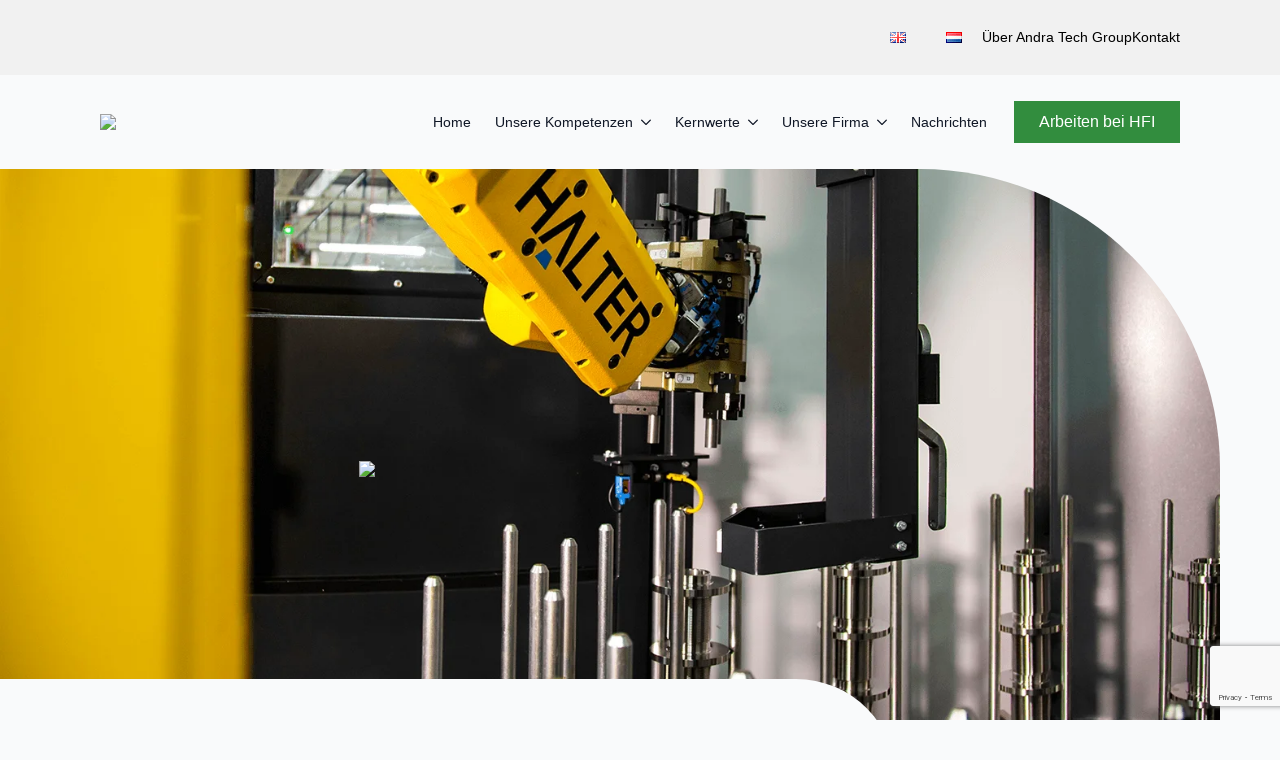

--- FILE ---
content_type: text/html; charset=UTF-8
request_url: https://hfibv.nl/de/unsere-kompetenzen/
body_size: 24982
content:
<!doctype html><html lang="de-DE" prefix="og: https://ogp.me/ns#"><head><script data-no-optimize="1">var litespeed_docref=sessionStorage.getItem("litespeed_docref");litespeed_docref&&(Object.defineProperty(document,"referrer",{get:function(){return litespeed_docref}}),sessionStorage.removeItem("litespeed_docref"));</script> <meta charset="UTF-8"><meta name="viewport" content="width=device-width, initial-scale=1"><link rel='preconnect' href='https://hfibv.nl/' ><link rel='dns-prefetch' href='//hfibv.nl'><link rel="alternate" href="https://hfibv.nl/de/unsere-kompetenzen/" hreflang="de" /><link rel="alternate" href="https://hfibv.nl/en/our-competencies-hfi-groenlo/" hreflang="en" /><link rel="alternate" href="https://hfibv.nl/competenties-hfi-groenlo/" hreflang="nl" /><title>Unsere Kompetenzen - HFI</title><meta name="robots" content="index, follow, max-snippet:-1, max-video-preview:-1, max-image-preview:large"/><link rel="canonical" href="https://hfibv.nl/de/unsere-kompetenzen/" /><meta property="og:locale" content="de_DE" /><meta property="og:type" content="article" /><meta property="og:title" content="Unsere Kompetenzen - HFI" /><meta property="og:description" content="Unsere Kompetenzen Als führendes Unternehmen haben wir ständig an der Entwicklung und Perfektionierung eines breiten Spektrums von Fähigkeiten und Fachkenntnissen gearbeitet, und wir freuen uns, diese mit Ihnen zu teilen. Nachstehend finden Sie unsere Kernkompetenzen: Mittlere bis große Serienproduktion Als führendes Unternehmen haben wir ständig an der Entwicklung und Perfektionierung eines... Mehr informationen Produktionseinrichtungen n [&hellip;]" /><meta property="og:url" content="https://hfibv.nl/de/unsere-kompetenzen/" /><meta property="og:site_name" content="HFI" /><meta property="og:updated_time" content="2024-10-03T10:43:12+02:00" /><meta property="og:image" content="https://hfibv.nl/wp-content/uploads/2023/12/Contact.png" /><meta property="og:image:secure_url" content="https://hfibv.nl/wp-content/uploads/2023/12/Contact.png" /><meta property="og:image:width" content="1500" /><meta property="og:image:height" content="1000" /><meta property="og:image:alt" content="Unsere Kompetenzen" /><meta property="og:image:type" content="image/png" /><meta property="article:published_time" content="2023-11-15T13:24:47+01:00" /><meta property="article:modified_time" content="2024-10-03T10:43:12+02:00" /><meta name="twitter:card" content="summary_large_image" /><meta name="twitter:title" content="Unsere Kompetenzen - HFI" /><meta name="twitter:description" content="Unsere Kompetenzen Als führendes Unternehmen haben wir ständig an der Entwicklung und Perfektionierung eines breiten Spektrums von Fähigkeiten und Fachkenntnissen gearbeitet, und wir freuen uns, diese mit Ihnen zu teilen. Nachstehend finden Sie unsere Kernkompetenzen: Mittlere bis große Serienproduktion Als führendes Unternehmen haben wir ständig an der Entwicklung und Perfektionierung eines... Mehr informationen Produktionseinrichtungen n [&hellip;]" /><meta name="twitter:image" content="https://hfibv.nl/wp-content/uploads/2023/12/Contact.png" /><meta name="twitter:label1" content="Lesedauer" /><meta name="twitter:data1" content="Weniger als eine Minute" /> <script type="application/ld+json" class="rank-math-schema-pro">{"@context":"https://schema.org","@graph":[{"@type":["Person","Organization"],"@id":"https://hfibv.nl/#person","name":"HFI","logo":{"@type":"ImageObject","@id":"https://hfibv.nl/#logo","url":"https://hfibv.nl/wp-content/uploads/2023/10/HFI-Nieuw-logo-v1.png","contentUrl":"https://hfibv.nl/wp-content/uploads/2023/10/HFI-Nieuw-logo-v1.png","caption":"HFI","inLanguage":"de","width":"2001","height":"1046"},"image":{"@type":"ImageObject","@id":"https://hfibv.nl/#logo","url":"https://hfibv.nl/wp-content/uploads/2023/10/HFI-Nieuw-logo-v1.png","contentUrl":"https://hfibv.nl/wp-content/uploads/2023/10/HFI-Nieuw-logo-v1.png","caption":"HFI","inLanguage":"de","width":"2001","height":"1046"}},{"@type":"WebSite","@id":"https://hfibv.nl/#website","url":"https://hfibv.nl","name":"HFI","publisher":{"@id":"https://hfibv.nl/#person"},"inLanguage":"de"},{"@type":"ImageObject","@id":"https://hfibv.nl/wp-content/uploads/2023/12/Contact.png","url":"https://hfibv.nl/wp-content/uploads/2023/12/Contact.png","width":"1500","height":"1000","inLanguage":"de"},{"@type":"WebPage","@id":"https://hfibv.nl/de/unsere-kompetenzen/#webpage","url":"https://hfibv.nl/de/unsere-kompetenzen/","name":"Unsere Kompetenzen - HFI","datePublished":"2023-11-15T13:24:47+01:00","dateModified":"2024-10-03T10:43:12+02:00","isPartOf":{"@id":"https://hfibv.nl/#website"},"primaryImageOfPage":{"@id":"https://hfibv.nl/wp-content/uploads/2023/12/Contact.png"},"inLanguage":"de"},{"@type":"Person","@id":"https://hfibv.nl/de/author/stenmaaketing-nl/","name":"Sten van Poppel","url":"https://hfibv.nl/de/author/stenmaaketing-nl/","image":{"@type":"ImageObject","@id":"https://hfibv.nl/wp-content/litespeed/avatar/f6babb9b20347c7a00fd7882e8f7a7a1.jpg?ver=1769693057","url":"https://hfibv.nl/wp-content/litespeed/avatar/f6babb9b20347c7a00fd7882e8f7a7a1.jpg?ver=1769693057","caption":"Sten van Poppel","inLanguage":"de"}},{"@type":"Article","headline":"Unsere Kompetenzen - HFI","datePublished":"2023-11-15T13:24:47+01:00","dateModified":"2024-10-03T10:43:12+02:00","author":{"@id":"https://hfibv.nl/de/author/stenmaaketing-nl/","name":"Sten van Poppel"},"publisher":{"@id":"https://hfibv.nl/#person"},"name":"Unsere Kompetenzen - HFI","@id":"https://hfibv.nl/de/unsere-kompetenzen/#richSnippet","isPartOf":{"@id":"https://hfibv.nl/de/unsere-kompetenzen/#webpage"},"image":{"@id":"https://hfibv.nl/wp-content/uploads/2023/12/Contact.png"},"inLanguage":"de","mainEntityOfPage":{"@id":"https://hfibv.nl/de/unsere-kompetenzen/#webpage"}}]}</script> <link rel='dns-prefetch' href='//www.google.com' /><style id='wp-img-auto-sizes-contain-inline-css' type='text/css'>img:is([sizes=auto i],[sizes^="auto," i]){contain-intrinsic-size:3000px 1500px}
/*# sourceURL=wp-img-auto-sizes-contain-inline-css */</style><style id="litespeed-ccss">html{scroll-behavior:smooth}*,:after,:before{box-sizing:border-box}body{background-color:#fff;font-family:system-ui,-apple-system,"Segoe UI",Roboto,Helvetica,Arial,sans-serif,"Apple Color Emoji","Segoe UI Emoji"}html{line-height:1.4;-webkit-text-size-adjust:100%}body{margin:0}a{background-color:transparent}img{border-style:none}button{font-family:inherit;font-size:100%;line-height:1.15;margin:0}button{overflow:visible}button{text-transform:none}[type=button],button{-webkit-appearance:button}[type=button]::-moz-focus-inner,button::-moz-focus-inner{border-style:none;padding:0}[type=button]:-moz-focusring,button:-moz-focusring{outline:1px dotted ButtonText}::-webkit-file-upload-button{-webkit-appearance:button;font:inherit}ul{box-sizing:border-box}:root{--wp--preset--font-size--normal:16px;--wp--preset--font-size--huge:42px}.breakdance-menu{--menu-background:#fff;--menu-max-height:calc(100vh - var(--mobile-buffer-y));--menu-alignment:flex-start;--menu-duration:var(--bde-transition-duration,.3s);--menu-base-font-size:.875em;--mobile-offset-y:calc(100% + 15px);--mobile-offset-x:0;--mobile-offcanvas-width:400px;--mobile-topbar-padding:15px;--mobile-topbar-logo-width:110px;--mobile-topbar-logo-order:-1;--mobile-topbar-close-button-size:20px;--mobile-topbar-close-button-color:var(--bde-headings-color);--mobile-topbar-close-button-color-hover:var(--mobile-topbar-close-button-color);--mobile-topbar-close-button-bar-height:2px;--toggle-background-color:transparent;--toggle-background-color-hover:var(--toggle-background-color);--toggle-active-background-color:var(--toggle-background-color);--toggle-padding:0px;--toggle-radius:0px;--toggle-layer-width:32px;--toggle-layer-height:4px;--toggle-layer-spacing:6px;--toggle-layer-color:var(--bde-headings-color);--toggle-layer-color-hover:var(--toggle-layer-color);--toggle-layer-color-active:var(--toggle-layer-color);--toggle-layer-border-radius:0px;--links-gap:0px;--link-padding-top:20px;--link-padding-bottom:20px;--link-padding-left:20px;--link-padding-right:20px;--link-color:var(--bde-headings-color);--link-color-hover:var(--link-color);--link-background-color:transparent;--link-background-color-hover:var(--link-background-color);--link-alignment:space-between;--link-effect-thickness:3px;--link-effect-color:var(--link-color);--link-effect-color-hover:var(--link-effect-color);--link-effect-radius:0px;--link-color-active:var(--link-color);--link-background-color-active:var(--link-background-color);--link-arrow-display:block;--link-arrow-color:var(--link-color);--link-arrow-color-hover:var(--link-color-hover);--link-arrow-size:10px;--link-arrow-gap:8px;--link-arrow-offset-y:0px;--link-arrow-close-rotation:0deg;--link-arrow-open-rotation:-180deg;--link-arrow-rotation:var(--link-arrow-close-rotation);--link-border:1px solid var(--link-border-color);--link-border-color:#eee;--dropdown-animation-duration:var(--menu-duration);--dropdown-caret-display:block;--dropdown-caret-radius:3px;--dropdown-caret-size:12px;--dropdown-background-color:#fff;--dropdown-custom-offset-y:20px;--dropdown-edge-offset:20px;--dropdown-border-radius:8px;--dropdown-custom-width:500px;--dropdown-section-padding:30px;--dropdown-section-gap:var(--gap-lg);--dropdown-links-gap:var(--gap-sm);--dropdown-link-color:var(--bde-headings-color);--dropdown-link-icon-display:block;--dropdown-link-icon-size:16px;--dropdown-link-icon-spacing:10px;--dropdown-link-icon-alignment:center;--dropdown-link-description-display:block;--dropdown-link-description-spacing:0px;--dropdown-link-icon-x:0px;--dropdown-link-icon-y:0px;--dropdown-link-img-opacity:1;--dropdown-link-img-opacity-hover:1;--dropdown-columns-stack:row;--dropdown-columns-gap:var(--gap-xl);--dropdown-column-title-spacing:0px;--dropdown-sections-stack:column;--dropdown-section-light-background:#fff;--dropdown-section-dark-background:#f6f9fc;--gap-xl:60px;--gap-lg:30px;--gap-sm:15px;--gap-xs:10px;--gap-none:0;--arrow-icon:url("data:image/svg+xml,%3Csvg xmlns='http://www.w3.org/2000/svg' viewBox='0 0 448 512'%3E%3Cpath d='M441.9 167.3l-19.8-19.8c-4.7-4.7-12.3-4.7-17 0L224 328.2 42.9 147.5c-4.7-4.7-12.3-4.7-17 0L6.1 167.3c-4.7 4.7-4.7 12.3 0 17l209.4 209.4c4.7 4.7 12.3 4.7 17 0l209.4-209.4c4.7-4.7 4.7-12.3 0-17z'%3E%3C/path%3E%3C/svg%3E");--mobile-link-padding-top:20px;--mobile-link-padding-bottom:20px;--mobile-link-padding-left:20px;--mobile-link-padding-right:20px;--mobile-link-level-2-padding-top:12px;--mobile-link-level-2-padding-bottom:12px;--mobile-link-level-2-padding-left:25px;--mobile-link-level-2-padding-right:20px;--mobile-link-level-3-padding-top:12px;--mobile-link-level-3-padding-bottom:12px;--mobile-link-level-3-padding-left:30px;--mobile-link-level-3-padding-right:30px}.breakdance-menu{position:relative;-webkit-font-smoothing:antialiased;text-align:left;height:var(--menu-height)}:root .breakdance-menu{display:flex}.breakdance-menu-list{display:flex;align-items:center;justify-content:var(--menu-alignment);gap:var(--links-gap);list-style-type:none;margin:0;padding:0}.breakdance-menu-list>.bde-button{margin-left:15px}.breakdance-menu-item{position:relative}.breakdance-menu .breakdance-menu-link{position:relative;z-index:1;display:flex;flex-direction:row;align-items:center;justify-content:var(--link-alignment);flex:1;font-size:var(--menu-base-font-size);font-family:inherit;font-weight:500;line-height:1;text-decoration:none;color:var(--link-color);padding:var(--link-padding-top) var(--link-padding-right) var(--link-padding-bottom) var(--link-padding-left);margin:0;border:none;background-color:var(--link-background-color);white-space:nowrap}.breakdance-menu-link-arrow{position:relative;z-index:1;align-self:stretch;border:none;background-color:transparent;padding:var(--link-padding-top) var(--link-padding-right) var(--link-padding-bottom) 0}.breakdance-menu-link-arrow:after{content:"";display:var(--link-arrow-display);-webkit-mask-image:var(--arrow-icon);mask-image:var(--arrow-icon);-webkit-mask-size:cover;mask-size:cover;-webkit-mask-position:center;mask-position:center;margin-left:var(--link-arrow-gap);font-size:var(--link-arrow-size);width:1em;height:1em;background-color:var(--link-arrow-color);transform:translateY(var(--link-arrow-offset-y)) rotate(var(--link-arrow-rotation));flex-shrink:0}.breakdance-dropdown{--dropdown-offset-x:0px;--dropdown-caret-x:0px;--translate-x:0px;--translate-y:0px;--rotate-x:0deg;--scale:1;position:relative}.breakdance-dropdown .breakdance-menu-link{padding-right:0}.breakdance-dropdown-toggle{position:relative;display:flex;align-items:center}.breakdance-dropdown-floater{position:absolute;top:calc(var(--dropdown-offset-y) + var(--dropdown-custom-offset-y));left:var(--dropdown-offset-x);z-index:var(--bde-z-index-menu-dropdown);min-width:100%;opacity:0;visibility:hidden;backface-visibility:hidden;transform:translate(var(--translate-x)) translateY(var(--translate-y)) rotateX(var(--rotate-x)) scale(var(--scale)) translateZ(0)}.breakdance-dropdown-body{position:relative;z-index:1;flex-grow:1;display:flex;flex-direction:var(--dropdown-sections-stack);width:100%;background-color:var(--dropdown-background-color);box-shadow:0 50px 100px -20px #32325d40,0 30px 60px -30px #0000004d;border-radius:var(--dropdown-border-radius);overflow:hidden}.breakdance-dropdown-section{display:flex;flex-wrap:wrap;padding:var(--dropdown-section-padding);gap:var(--dropdown-section-gap);width:var(--dropdown-section-width)}.breakdance-dropdown-columns{display:flex;flex-direction:var(--dropdown-columns-stack);gap:var(--dropdown-columns-gap);width:100%}.breakdance-dropdown-column{display:flex;flex-direction:column;gap:var(--gap-sm);flex:1}.breakdance-dropdown-links{display:flex;flex-direction:column;gap:var(--dropdown-links-gap);list-style-type:none;margin:0;padding:0}.breakdance-menu .breakdance-dropdown-link{display:flex;align-items:center;font-size:var(--menu-base-font-size);line-height:1.5;text-decoration:none;color:var(--dropdown-link-color);white-space:nowrap}.breakdance-dropdown-link__text{display:block}.breakdance-menu-toggle{display:none;align-items:center;border:none;color:var(--toggle-layer-color);background-color:var(--toggle-background-color);backface-visibility:hidden;padding:var(--toggle-padding);border-radius:var(--toggle-radius);min-height:var(--toggle-layer-width);box-sizing:content-box}.breakdance-menu-toggle-icon{width:var(--toggle-layer-width);height:calc(var(--toggle-layer-height)*3 + var(--toggle-layer-spacing)*2);display:inline-block;position:relative}.breakdance-menu-toggle-lines{top:50%;display:block;margin-top:calc(var(--toggle-layer-height)/-2)}.breakdance-menu-toggle-lines,.breakdance-menu-toggle-lines:before,.breakdance-menu-toggle-lines:after{content:"";position:absolute;display:block;width:var(--toggle-layer-width);height:var(--toggle-layer-height);background-color:currentColor;border-radius:var(--toggle-layer-border-radius)}.breakdance-menu-toggle-lines:before{top:calc((var(--toggle-layer-spacing) + var(--toggle-layer-height))*-1)}.breakdance-menu-toggle-lines:after{bottom:calc((var(--toggle-layer-spacing) + var(--toggle-layer-height))*-1)}.breakdance-menu-item.bde-button:before{display:none}.breakdance .section-background-overlay{position:absolute;top:0;left:0;bottom:0;right:0}.breakdance .bde-section{position:relative;width:100%;background-position:center center;background-size:cover}.breakdance .bde-section .section-container{max-width:var(--bde-section-width);background-size:cover;position:relative;display:flex;flex-direction:column;align-items:flex-start;text-align:left;margin:0 auto;padding:var(--bde-section-vertical-padding) var(--bde-section-horizontal-padding)}.breakdance .bde-div{display:flex;flex-direction:column;align-items:flex-start;text-align:left;max-width:100%;position:relative;background-size:cover}.breakdance .bde-text-link{display:flex}.breakdance .bde-header-builder{position:relative;width:100%;background-color:var(--bde-background-color);--bde-header-width:var(--bde-section-width);--bde-header-sticky-duration:var(--bde-transition-duration)}.breakdance .bde-header-builder .bde-header-builder__container{gap:20px;display:flex;align-items:center;justify-content:space-between;margin:0 auto;max-width:var(--bde-header-width);padding:var(--bde-section-horizontal-padding) var(--bde-section-horizontal-padding)}.breakdance .bde-image{max-width:100%}.breakdance-image{position:relative;display:flex;flex-direction:column;max-width:100%;margin:0;border:none}.breakdance-image-clip{overflow:hidden}.breakdance-image-object{display:block;max-width:100%;height:auto}.breakdance-image-link{display:block}.breakdance .bde-text-link{display:flex}.breakdance .bde-button{max-width:100%}.breakdance .bde-section{position:relative;width:100%;background-position:center center;background-size:cover}.breakdance .bde-section .section-container{max-width:var(--bde-section-width);background-size:cover;position:relative;display:flex;flex-direction:column;align-items:flex-start;text-align:left;margin:0 auto;padding:var(--bde-section-vertical-padding) var(--bde-section-horizontal-padding)}.breakdance .bde-div{display:flex;flex-direction:column;align-items:flex-start;text-align:left;max-width:100%;position:relative;background-size:cover}.breakdance .bde-columns{max-width:100%;width:100%;display:flex;flex-direction:row;flex-wrap:nowrap;gap:var(--bde-column-gap)}.breakdance .bde-column{display:flex;flex-direction:column;justify-content:flex-start;text-align:left;align-items:flex-start;width:calc(var(--column-width) - var(--bde-column-gap)*((var(--columnCount) - 1)/var(--columnCount)));position:relative;background-size:cover}.breakdance .bde-image{max-width:100%}.breakdance-image{position:relative;display:flex;flex-direction:column;max-width:100%;margin:0;border:none}.breakdance-image-clip{overflow:hidden}.breakdance-image-object{display:block;max-width:100%;height:auto}.breakdance-image-link{display:block}.breakdance .bde-button{max-width:100%}.breakdance .bde-section{position:relative;width:100%;background-position:center center;background-size:cover}.breakdance .bde-section .section-container{max-width:var(--bde-section-width);background-size:cover;position:relative;display:flex;flex-direction:column;align-items:flex-start;text-align:left;margin:0 auto;padding:var(--bde-section-vertical-padding) var(--bde-section-horizontal-padding)}.breakdance .bde-columns{max-width:100%;width:100%;display:flex;flex-direction:row;flex-wrap:nowrap;gap:var(--bde-column-gap)}.breakdance .bde-column{display:flex;flex-direction:column;justify-content:flex-start;text-align:left;align-items:flex-start;width:calc(var(--column-width) - var(--bde-column-gap)*((var(--columnCount) - 1)/var(--columnCount)));position:relative;background-size:cover}.breakdance .bde-text-link{display:flex}:root{--white:#fff;--grey-50:#f9fafb;--grey-100:#f3f4f6;--grey-200:#e5e7eb;--grey-300:#d1d5db;--grey-400:#9ca3af;--grey-450:#787e8b;--grey-500:#6b7280;--grey-600:#4b5563;--grey-700:#374151;--grey-800:#1f2937;--grey-900:#111827;--blue-500:#3b82f6;--blue-600:#2563eb;--pink-600:#db2777;--emerald-100:#d1fae5;--emerald-700:#047857;--sky-100:#e0f2fe;--sky-500:#0ea5e9;--red-50:#fef2f2;--red-500:#ef4444;--red-700:#b91c1c;--indigo-50:#eef2ff;--indigo-600:#4f46e5;--indigo-700:#4338ca;--yellow-500:#fbbf24;--bde-brand-primary-color:#328d3e;--bde-brand-primary-color-hover:#328d3e;--bde-body-font-family:"Josefin Sans",sans-serif;--bde-heading-font-family:"Josefin Sans",sans-serif;--bde-base-font-size:16px;--bde-body-font-size:var(--bde-base-font-size);--bde-font-size-ratio:1.25;--bde-h6-font-size:var(--bde-base-font-size);--bde-h5-font-size:calc(var(--bde-h6-font-size)*var(--bde-font-size-ratio));--bde-h4-font-size:calc(var(--bde-h5-font-size)*var(--bde-font-size-ratio));--bde-h3-font-size:calc(var(--bde-h4-font-size)*var(--bde-font-size-ratio));--bde-h2-font-size:calc(var(--bde-h3-font-size)*var(--bde-font-size-ratio));--bde-h1-font-size:calc(var(--bde-h2-font-size)*var(--bde-font-size-ratio));--bde-body-text-color:var(--grey-700);--bde-headings-color:var(--grey-900);--bde-background-color:var(--grey-50);--bde-column-gap:32px;--bde-section-width:1120px;--bde-section-vertical-padding:100px;--bde-section-horizontal-padding:20px;--bde-button-primary-border-color:transparent;--bde-button-primary-border-color-hover:transparent;--bde-button-primary-text-color:#fff;--bde-button-primary-text-color-hover:#fff;--bde-button-secondary-text-color-hover:#fff;--bde-button-secondary-background-color:transparent;--bde-button-custom-border-color:var(--grey-900);--bde-button-custom-border-color-hover:var(--grey-700);--bde-button-custom-text-color:var(--white);--bde-button-custom-text-color-hover:var(--white);--bde-button-custom-background-color:var(--grey-900);--bde-button-custom-background-color-hover:var(--grey-700);--bde-button-font-weight:500;--bde-button-border-radius:3px;--bde-button-border-width:1px;--bde-button-padding-base:14px 24px;--bde-button-padding-sm:8px 16px;--bde-button-padding-lg:28px 54px;--bde-button-line-height:1;--bde-form-gap:16px;--bde-form-after-label:8px;--bde-form-after-sublabel:8px;--bde-form-input-border-radius:3px;--bde-form-input-background-color:var(--white);--bde-form-input-padding-top:12px;--bde-form-input-padding-right:16px;--bde-form-input-padding-bottom:12px;--bde-form-input-padding-left:16px;--bde-form-input-placeholder-color:var(--grey-450);--bde-form-input-border-width:1px;--bde-form-input-border-color:var(--grey-300);--bde-form-label-font-weight:500;--bde-form-label-required-color:var(--red-700);--bde-form-label-required-nudge-x:0;--bde-form-label-required-nudge-y:0;--bde-form-label-required-size:inherit;--bde-form-text-color:var(--grey-700);--bde-form-input-focused-background-color:var(--white);--bde-form-input-input-shadow:none;--bde-form-checkbox-size:1em;--bde-woo-products-list-gap:var(--bde-woo-base-large-gaps);--bde-woo-base-paragraph-line-height:1.4;--bde-woo-base-heading-line-height:1.2;--bde-woo-base-border-color:var(--grey-300);--bde-woo-base-text-on-primary-color:var(--white);--bde-woo-base-space:8px;--bde-woo-base-ratio:1.618;--bde-woo-typography-font-weight-normal:300;--bde-woo-typography-font-weight-medium:500;--bde-woo-typography-font-weight-heavy:600;--bde-woo-buttons-and-links-line-height:1;--bde-woo-buttons-and-links__disabled-button-color:var(--grey-300);--bde-woo-buttons-and-links__disabled-button-text-color:var(--white);--bde-woo-buttons-and-links__nav-link-background-active:var(--grey-50);--bde-woo-buttons-and-links__nav-border-radius:4px;--bde-woo-forms__inputs-select2-selected-item:var(--grey-300);--bde-woo-forms__wrappers-small:360px;--error-svg-icon:url('data:image/svg+xml;utf8,<svg xmlns="http://www.w3.org/2000/svg" width="24" height="24" viewBox="0 0 24 24"><path d="M12 0c-6.627 0-12 5.373-12 12s5.373 12 12 12 12-5.373 12-12-5.373-12-12-12zm5.5 16.084l-1.403 1.416-4.09-4.096-4.102 4.096-1.405-1.405 4.093-4.092-4.093-4.098 1.405-1.405 4.088 4.089 4.091-4.089 1.416 1.403-4.092 4.087 4.092 4.094z"/></svg>');--success-svg-icon:url('data:image/svg+xml;utf8,<svg xmlns="http://www.w3.org/2000/svg" width="24" height="24" viewBox="0 0 24 24"><path d="M12 0c-6.627 0-12 5.373-12 12s5.373 12 12 12 12-5.373 12-12-5.373-12-12-12zm-1 17l-5-5.299 1.399-1.43 3.574 3.736 6.572-7.007 1.455 1.403-8 8.597z"/></svg>');--info-svg-icon:url('data:image/svg+xml;utf8,<svg xmlns="http://www.w3.org/2000/svg" width="24" height="24" viewBox="0 0 24 24"><path d="M12 0c-6.627 0-12 5.373-12 12s5.373 12 12 12 12-5.373 12-12-5.373-12-12-12zm1 18h-2v-6h-2v-2h4v8zm-1-9.75c-.69 0-1.25-.56-1.25-1.25s.56-1.25 1.25-1.25 1.25.56 1.25 1.25-.56 1.25-1.25 1.25z"/></svg>');--chevron-svg-icon:url('data:image/svg+xml;utf8,<svg xmlns="http://www.w3.org/2000/svg" width="24" height="24" viewBox="0 0 24 24"><path d="M0 7.33l2.829-2.83 9.175 9.339 9.167-9.339 2.829 2.83-11.996 12.17z"/></svg>');--checkbox-svg-icon:url('data:image/svg+xml;utf8,<svg xmlns="http://www.w3.org/2000/svg" width="24" height="24" viewBox="0 0 24 24"><path d="M9 21.035l-9-8.638 2.791-2.87 6.156 5.874 12.21-12.436 2.843 2.817z"/></svg>');--radiobutton-svg-icon:url('data:image/svg+xml;utf8,<svg xmlns="http://www.w3.org/2000/svg" width="24" height="24" viewBox="0 0 24 24"><circle cx="12" cy="12" r="12"/></svg>');--show-password-svg-icon:url('data:image/svg+xml;utf8,<svg xmlns="http://www.w3.org/2000/svg" width="24" height="24" viewBox="0 0 24 24"><path d="M12.015 7c4.751 0 8.063 3.012 9.504 4.636-1.401 1.837-4.713 5.364-9.504 5.364-4.42 0-7.93-3.536-9.478-5.407 1.493-1.647 4.817-4.593 9.478-4.593zm0-2c-7.569 0-12.015 6.551-12.015 6.551s4.835 7.449 12.015 7.449c7.733 0 11.985-7.449 11.985-7.449s-4.291-6.551-11.985-6.551zm-.015 5c1.103 0 2 .897 2 2s-.897 2-2 2-2-.897-2-2 .897-2 2-2zm0-2c-2.209 0-4 1.792-4 4 0 2.209 1.791 4 4 4s4-1.791 4-4c0-2.208-1.791-4-4-4z"/></svg>');--hide-password-svg-icon:url('data:image/svg+xml;utf8,<svg xmlns="http://www.w3.org/2000/svg" width="24" height="24" viewBox="0 0 24 24"><path d="M19.604 2.562l-3.346 3.137c-1.27-.428-2.686-.699-4.243-.699-7.569 0-12.015 6.551-12.015 6.551s1.928 2.951 5.146 5.138l-2.911 2.909 1.414 1.414 17.37-17.035-1.415-1.415zm-6.016 5.779c-3.288-1.453-6.681 1.908-5.265 5.206l-1.726 1.707c-1.814-1.16-3.225-2.65-4.06-3.66 1.493-1.648 4.817-4.594 9.478-4.594.927 0 1.796.119 2.61.315l-1.037 1.026zm-2.883 7.431l5.09-4.993c1.017 3.111-2.003 6.067-5.09 4.993zm13.295-4.221s-4.252 7.449-11.985 7.449c-1.379 0-2.662-.291-3.851-.737l1.614-1.583c.715.193 1.458.32 2.237.32 4.791 0 8.104-3.527 9.504-5.364-.729-.822-1.956-1.99-3.587-2.952l1.489-1.46c2.982 1.9 4.579 4.327 4.579 4.327z"/></svg>');--error-svg-icon-color:var(--red-500);--success-svg-icon-color:var(--emerald-700);--info-svg-icon-color:var(--sky-500);--chevron-svg-icon-color:var(--grey-900);--checkbox-svg-icon-color:var(--grey-900);--radiobutton-svg-icon-color:var(--grey-900);--show-password-svg-icon-color:var(--grey-900);--hide-password-svg-icon-color:var(--grey-900);--bde-woo-notices__icon-size:16px;--bde-woo-notices__padding:24px;--bde-woo-notices__border-radius:4px;--bde-woo-notices__error-background:var(--red-50);--bde-woo-notices__error-text:var(--red-500);--bde-woo-notices__error-link-text:var(--red-500);--bde-woo-notices__error-link-text-hover:var(--red-500);--bde-woo-notices__info-background:var(--sky-100);--bde-woo-notices__info-text:var(--sky-500);--bde-woo-notices__info-link-text:var(--sky-500);--bde-woo-notices__info-link-text-hover:var(--sky-500);--bde-woo-notices__success-background:var(--emerald-100);--bde-woo-notices__success-text:var(--emerald-700);--bde-woo-notices__success-link-text:var(--emerald-700);--bde-woo-notices__success-link-text-hover:var(--emerald-700);--bde-woo-sale-badge__border-radius:2px;--bde-woo-sale-badge__padding:4px 8px;--bde-woo-ratings__star-color:var(--yellow-500);--bde-woo-ratings__star-size:18px;--bde-woo-ratings__filled-star-svg:url('data:image/svg+xml;utf8,<svg width="24px" height="24px" viewBox="0 0 24 24" version="1.1" xmlns="http://www.w3.org/2000/svg" xmlns:xlink="http://www.w3.org/1999/xlink"><polygon id="Path" points="12 0.587 15.668 8.155 24 9.306 17.936 15.134 19.416 23.413 12 19.446 4.583 23.413 6.064 15.134 0 9.306 8.332 8.155"></polygon></svg>');--bde-woo-ratings__empty-star-svg:url('data:image/svg+xml;utf8,<svg width="24px" height="24px" viewBox="0 0 24 24" version="1.1" xmlns="http://www.w3.org/2000/svg" xmlns:xlink="http://www.w3.org/1999/xlink"><path d="M12,5.173 L14.335,9.99 L19.64,10.722 L15.779,14.432 L16.721,19.702 L12,17.178 L7.279,19.703 L8.221,14.433 L4.36,10.723 L9.665,9.99 L12,5.173 L12,5.173 Z M12,0.587 L8.332,8.155 L0,9.306 L6.064,15.134 L4.584,23.413 L12,19.446 L19.416,23.412 L17.936,15.133 L24,9.306 L15.668,8.156 L12,0.587 Z" id="Shape"></path></svg>');--bde-woo-product-images__border-radius:4px;--bde-woo-product-images__border-width:0px;--bde-woo-product-images__border-color:var(--grey-300);--bde-woo-wrappers__background-color:var(--white);--bde-woo-wrappers__border-radius:4px;--bde-woo-wrappers__border-color:var(--grey-300);--bde-woo-wrappers__border-width:1px;--bde-woo-wrappers__shadow:rgba(0,0,0,.05) 0 1px 3px,rgba(0,0,0,.05) 0 1px 2px;--bde-woo-tables__header-color:var(--grey-100);--bde-woo-tables__background-color:var(--white);--bde-woo-tables__border-radius:4px;--bde-woo-tables__border-width:1px;--bde-woo-widgets__chip-background-color:transparent;--bde-woo-widgets__chip-background-color-hover:var(--indigo-50);--bde-woo-widgets__chip-text-color:inherit;--bde-woo-widgets__handle-border-color:var(--grey-300);--bde-woo-widgets__handle-background-color:var(--white);--bde-woo-widgets__handle-background-color-hover:var(--white);--bde-woo-widgets__handle-shadow:rgba(0,0,0,.05) 0 1px 3px,rgba(0,0,0,.05) 0 1px 2px;--bde-woo-widgets__handle-shadow-hover:var(--grey-300) 0 0 4px;--bde-woo-widgets__remove-item-from-cart-color:var(--grey-450);--bde-woo-select2__active-item-background-color:var(--indigo-50);--bde-woo-gallery__zoom-icon-shadow:rgba(0,0,0,.05) 0 1px 3px,rgba(0,0,0,.05) 0 1px 2px;--bde-woo-payment-box-background-color:var(--grey-100);--bde-woo-payment-box-border-color:var(--grey-200);--bde-woo-payment-box-border-width:1px;--bde-woo-quicklook-button-icon:url(/wp-content/uploads/breakdance/css/icons/eye.svg);--bde-woo-quicklook-button-background-color:none;--bde-woo-quicklook-button-icon-size:20px;--bde-woo-quicklook-button-backdrop-color:rgba(0,0,0,.15);--bde-woo-quicklook-button-backdrop-opacity:.7;--bde-woo-quicklook-modal-background-color:var(--white);--bde-woo-quicklook-overlay-color:rgba(0,0,0,.7);--bde-woo-quicklook-close-button-size:2em;--bde-woo-quicklook-arrow-size:1em;--bde-woo-quicklook-arrow-color:var(--white);--bde-woo-swatch-space-between-options:10px;--bde-woo-swatch-padding:7px;--bde-woo-swatch-color-width:30px;--bde-woo-swatch-color-height:30px;--bde-woo-swatch-border:1px solid var(--grey-200);--bde-woo-swatch-border-color-hover:var(--grey-400);--bde-woo-swatch-shadow:none;--bde-woo-swatch-shadow-hover:none;--bde-woo-swatch-background:var(--white);--bde-woo-swatch-background-hover:var(--grey-50);--bde-woo-swatch-color-padding:2px;--bde-woo-swatch-tooltip-color:var(--white);--bde-woo-swatch-tooltip-background:var(--grey-900);--bde-woo-swatch-tooltip-padding:7px;--bde-woo-swatch-space-after-label:8px;--bde-woo-responsive__stack:row}:root{--bde-links-color:var(--bde-brand-primary-color);--bde-links-color-hover:var(--bde-brand-primary-color-hover);--bde-button-primary-background-color:var(--bde-brand-primary-color);--bde-button-primary-background-color-hover:var(--bde-brand-primary-color-hover);--bde-button-secondary-border-color:var(--bde-brand-primary-color);--bde-button-secondary-border-color-hover:var(--bde-brand-primary-color);--bde-button-secondary-text-color:var(--bde-brand-primary-color);--bde-button-secondary-background-color-hover:var(--bde-brand-primary-color);--bde-button-text-text-color:var(--bde-links-color);--bde-button-text-text-color-hover:var(--bde-links-color-hover);--bde-button-font-size:var(--bde-body-font-size);--bde-form-font-size:var(--bde-body-font-size);--bde-form-input-border-top-left-radius:var(--bde-form-input-border-radius);--bde-form-input-border-top-right-radius:var(--bde-form-input-border-radius);--bde-form-input-border-bottom-left-radius:var(--bde-form-input-border-radius);--bde-form-input-border-bottom-right-radius:var(--bde-form-input-border-radius);--bde-form-input-border-top:var(--bde-form-input-border-width) solid var(--bde-form-input-border-color);--bde-form-input-border-right:var(--bde-form-input-border-width) solid var(--bde-form-input-border-color);--bde-form-input-border-bottom:var(--bde-form-input-border-width) solid var(--bde-form-input-border-color);--bde-form-input-border-left:var(--bde-form-input-border-width) solid var(--bde-form-input-border-color);--bde-form-label-color:var(--bde-headings-color);--bde-form-input-focused-border-color:var(--bde-brand-primary-color);--bde-form-input-focused-shadow:var(--bde-brand-primary-color) 0 0 2px;--bde-form-checkbox-selected-color:var(--bde-brand-primary-color);--bde-z-index-lightbox:1100;--bde-z-index-popup:1050;--bde-z-index-modal:1000;--bde-z-index-modal-backdrop:calc(var(--bde-z-index-modal) - 1);--bde-z-index-high:300;--bde-z-index-medium:200;--bde-z-index-low:100;--bde-z-index-sticky:10;--bde-z-index-minicart:var(--bde-z-index-modal);--bde-z-index-minicart-backdrop:var(--bde-z-index-modal-backdrop);--bde-z-index-menu-dropdown:var(--bde-z-index-modal);--bde-z-index-menu-mobile:var(--bde-z-index-modal);--bde-z-index-menu-backdrop:var(--bde-z-index-modal-backdrop);--bde-z-index-search-fullscreen:var(--bde-z-index-modal);--bde-z-index-back-to-top:var(--bde-z-index-high);--bde-z-index-scroll-progress:var(--bde-z-index-high);--bde-z-index-header-sticky:var(--bde-z-index-medium);--bde-z-index-header-overlay:calc(var(--bde-z-index-header-sticky) - 1);--bde-z-index-social-share-buttons:var(--bde-z-index-low);--bde-woo-base-text-color:var(--bde-body-text-color);--bde-woo-base-headings-color:var(--bde-headings-color);--bde-woo-base-primary-color:var(--bde-brand-primary-color);--bde-woo-base-primary-color-hover:var(--bde-brand-primary-color-hover);--bde-woo-base-extra-small-gaps:calc(var(--bde-woo-base-small-gaps)/var(--bde-woo-base-ratio));--bde-woo-base-small-gaps:calc(var(--bde-woo-base-space)/var(--bde-woo-base-ratio));--bde-woo-base-standard-gaps:var(--bde-woo-base-space);--bde-woo-base-medium-gaps:calc(var(--bde-woo-base-space)*var(--bde-woo-base-ratio));--bde-woo-base-big-gaps:calc(var(--bde-woo-base-medium-gaps)*var(--bde-woo-base-ratio));--bde-woo-base-large-gaps:calc(var(--bde-woo-base-big-gaps)*var(--bde-woo-base-ratio));--bde-woo-base-extra-large-gaps:calc(var(--bde-woo-base-large-gaps)*var(--bde-woo-base-ratio));--bde-woo-typography-ratio:var(--bde-font-size-ratio);--bde-woo-typography__size-small:calc(var(--bde-woo-typography__size-standard)/var(--bde-woo-typography-ratio));--bde-woo-typography__size-small-font-family:var(--bde-body-font-family);--bde-woo-typography__size-standard:var(--bde-body-font-size);--bde-woo-typography__size-standard-font-family:var(--bde-body-font-family);--bde-woo-typography__size-medium:calc(var(--bde-woo-typography__size-standard)*var(--bde-woo-typography-ratio));--bde-woo-typography__size-medium-font-family:var(--bde-heading-font-family);--bde-woo-typography__size-large:calc(var(--bde-woo-typography__size-medium)*var(--bde-woo-typography-ratio));--bde-woo-typography__size-large-font-family:var(--bde-heading-font-family);--bde-woo-typography__size-extra-large:calc(var(--bde-woo-typography__size-large)*var(--bde-woo-typography-ratio));--bde-woo-typography__size-extra-large-font-family:var(--bde-heading-font-family);--bde-woo-buttons-and-links__text-link-color:var(--bde-woo-base-primary-color);--bde-woo-buttons-and-links__text-link-color-hover:var(--bde-woo-base-primary-color-hover);--bde-woo-buttons-and-links__nav-link-color:var(--bde-woo-base-text-color);--bde-woo-buttons-and-links__nav-link-color-hover:var(--bde-woo-base-text-on-primary-color);--bde-woo-buttons-and-links__nav-link-color-active:var(--bde-woo-base-primary-color);--bde-woo-forms__spacing-after-label:var(--bde-form-after-label);--bde-woo-forms__spacing-between-fields:var(--bde-form-gap);--bde-woo-forms__spacing-between-columns:var(--bde-woo-base-extra-large-gaps);--bde-woo-forms__labels-color:var(--bde-form-label-color);--bde-woo-forms__inputs-background-color:var(--bde-form-input-background-color);--bde-woo-forms__inputs-text-color:var(--bde-form-text-color);--bde-woo-forms__inputs-placeholder-color:var(--bde-form-input-placeholder-color);--bde-woo-forms__inputs-border-color:var(--bde-form-input-border-color);--bde-woo-forms__inputs-border-width:var(--bde-form-input-border-width);--bde-woo-forms__inputs-border-radius:var(--bde-form-input-border-top-left-radius) var(--bde-form-input-border-top-right-radius) var(--bde-form-input-border-bottom-right-radius) var(--bde-form-input-border-bottom-left-radius);--bde-woo-forms__inputs-background-color-focused:var(--bde-form-input-focused-background-color);--bde-woo-forms__inputs-border-color-focused:var(--bde-form-input-focused-border-color);--bde-woo-forms__inputs-shadow-focused:var(--bde-form-input-focused-shadow);--bde-woo-forms__inputs-shadow:var(--bde-form-input-input-shadow);--bde-woo-forms__inputs-select2-hover-item:var(--bde-woo-base-primary-color);--bde-woo-forms__labels-required-color:var(--bde-form-label-required-color);--bde-woo-forms__labels-required-size:var(--bde-form-label-required-size);--bde-woo-forms__labels-required-nudge-x:var(--bde-form-label-required-nudge-x);--bde-woo-forms__labels-required-nudge-y:var(--bde-form-label-required-nudge-y);--bde-woo-tables__border-color:var(--bde-woo-base-border-color);--bde-woo-sale-badge__background-color:var(--bde-woo-base-primary-color);--bde-woo-sale-badge__text-color:var(--bde-woo-base-text-on-primary-color);--bde-woo-sale-badge__font-weight:var(--bde-woo-typography-font-weight-heavy);--bde-woo-sale-badge__font-size:var(--bde-woo-typography__size-standard);--bde-woo-widgets__chip-text-color-hover:var(--bde-woo-buttons-and-links__text-link-color);--bde-woo-widgets__handle-border-color-hover:var(--bde-woo-base-primary-color);--bde-woo-notices__padding-left:calc(var(--bde-woo-notices__padding) + var(--bde-woo-notices__icon-size) + (var(--bde-woo-notices__icon-size)/2));--bde-woo-quicklook-button-text-color:var(--bde-button-primary-text-color);--bde-woo-quicklook-button-background-color-hover:var(--bde-woo-quicklook-button-background-color);--bde-woo-quicklook-button-icon-spacing:var(--bde-woo-base-standard-gaps);--bde-woo-quicklook-close-button-color:var(--bde-woo-base-headings-color);--bde-woo-quicklook-arrow-color-hover:var(--bde-woo-quicklook-arrow-color);--bde-woo-quicklook-arrow-background-color:var(--bde-brand-primary-color);--bde-woo-quicklook-arrow-background-color-hover:var(--bde-woo-quicklook-arrow-background-color);--bde-woo-swatch-space-between-items:var(--bde-woo-base-medium-gaps);--bde-woo-swatch-background-selected:var(--bde-woo-swatch-background-hover);--bde-woo-swatch-border-color-selected:var(--bde-woo-swatch-border-color-hover);--bde-woo-swatch-shadow-selected:var(--bde-woo-swatch-shadow-hover);--bde-woo-swatch-color-background:var(--bde-woo-swatch-background)}:root{--bde-base-font-size:16px}.breakdance .button-atom{display:inline-flex;align-items:center;justify-content:center;vertical-align:middle;appearance:none;box-sizing:border-box;margin:0;border:0;padding:0;background-color:transparent;font-size:var(--bde-button-font-size);line-height:var(--bde-button-line-height);transform:translate(0,0);max-width:100%;width:var(--bde-button-width)}.breakdance .button-atom--custom{text-align:center;font-weight:var(--bde-button-font-weight);text-decoration:none;padding:var(--bde-button-padding-base);border-radius:var(--bde-button-border-radius);border-width:var(--bde-button-border-width);border-style:solid;border-color:transparent;overflow:hidden}.breakdance .button-atom--custom{color:var(--bde-button-custom-text-color);background:var(--bde-button-custom-background-color);border-color:var(--bde-button-custom-border-color)}.breakdance *,.breakdance *:before,.breakdance *:after{box-sizing:border-box}.breakdance img{max-width:100%;height:auto}.breakdance figure{width:100%;margin-left:0;margin-right:0}.breakdance{background-color:var(--bde-background-color);color:var(--bde-body-text-color)}.breakdance a{color:var(--bde-links-color)}.breakdance{font-family:var(--bde-body-font-family);font-size:var(--bde-body-font-size)}.breakdance{font-weight:300}.breakdance .bde-section-741-100{background-color:#f1f1f1}.breakdance .bde-section-741-100 .section-container{padding-bottom:12px;padding-top:12px}.breakdance .bde-div-741-101{width:100%;margin-top:0;gap:30px;flex-wrap:wrap;flex-direction:row;align-items:center;justify-content:flex-end}@media (max-width:767px){.breakdance .bde-div-741-101{align-items:center;text-align:center}}.breakdance .bde-text-link-741-103{color:#000;font-family:"Saira",sans-serif;font-size:14px;font-weight:500;text-decoration-line:none}.breakdance .bde-text-link-741-104{color:#000;font-family:"Saira",sans-serif;font-size:14px;font-weight:500;text-decoration-line:none}.breakdance .bde-header-builder-741-105{background:#f9fafb}.breakdance .bde-image-741-106{width:20%}.breakdance .bde-image-741-106 .breakdance-image-object{width:100%;height:auto}@media (max-width:1023px){.breakdance .bde-image-741-106{width:28%}.breakdance .bde-image-741-106 .breakdance-image-object{width:100%;height:auto}}@media (max-width:767px){.breakdance .bde-image-741-106{width:44%}.breakdance .bde-image-741-106 .breakdance-image-object{width:100%;height:auto}}@media (max-width:479px){.breakdance .bde-image-741-106{width:42%}.breakdance .bde-image-741-106 .breakdance-image-object{width:100%;height:auto}}@media (max-width:1023px){.breakdance .bde-menu-741-107 .breakdance-menu{--menu-background:#f9fafb;--link-background-color-hover:#f0f0f0;--mobile-link-padding-top:15px;--mobile-link-padding-bottom:15px;--mobile-link-padding-left:20px;--mobile-link-padding-right:20px;--mobile-link-level-2-padding-top:15px;--mobile-link-level-2-padding-bottom:15px;--mobile-link-level-2-padding-left:20px;--mobile-link-level-2-padding-right:20px;--mobile-link-level-3-padding-top:15px;--mobile-link-level-3-padding-bottom:15px;--mobile-link-level-3-padding-left:20px;--mobile-link-level-3-padding-right:20px}}@media (min-width:1024px){.breakdance .bde-menu-741-107 .breakdance-menu{--link-color-hover:var(--bde-brand-primary-color);--link-padding-right:12px;--link-padding-left:12px}.breakdance .bde-menu-741-107 .breakdance-menu-link{font-family:"Saira",sans-serif}}.breakdance .bde-menu-741-107{margin-left:auto}@media (max-width:1023px){.breakdance .bde-menu-741-107 .breakdance-menu{--links-gap:0;--dropdown-link-icon-display:none;--dropdown-link-description-display:none;--dropdown-links-gap:var(--gap-none)}.breakdance .bde-menu-741-107 .breakdance-menu-list{align-items:stretch;background-color:var(--menu-background);display:none;flex-direction:column;left:var(--mobile-offset-x);max-height:var(--menu-max-height);overflow-y:auto;position:absolute;top:var(--mobile-offset-y,100%);width:100vw;z-index:var(--bde-z-index-menu-mobile)}.breakdance .bde-menu-741-107 .breakdance-menu-list>.bde-button{border-top:var(--link-border);justify-content:var(--link-alignment);margin-left:0;padding:10px 15px}.breakdance .bde-menu-741-107 .breakdance-menu-list>.bde-button .button-atom{width:var(--bde-button-width,100%)}.breakdance .bde-menu-741-107 .breakdance-menu-list>:last-child{border-bottom:var(--link-border)}.breakdance .bde-menu-741-107 .breakdance-menu .breakdance-menu-link{border-top:var(--link-border);outline-offset:-1px;padding:var(--mobile-link-padding-top) var(--mobile-link-padding-right) var(--mobile-link-padding-bottom) var(--mobile-link-padding-left)}.breakdance .bde-menu-741-107 .breakdance-menu-link-arrow{border-top:var(--link-border);bottom:0;position:absolute;right:0;top:0}.breakdance .bde-menu-741-107 .breakdance-dropdown-floater{transform:none;visibility:visible}.breakdance .bde-menu-741-107 .breakdance-dropdown-body{background-color:var(--link-background-color);border-radius:0;border-top:var(--link-border);box-shadow:none;flex-direction:column}.breakdance .bde-menu-741-107 .breakdance-dropdown-section{--dropdown-section-padding:0;--dropdown-section-gap:var(--gap-none)}.breakdance .bde-menu-741-107 .breakdance-dropdown-columns{--dropdown-columns-stack:column;--dropdown-columns-gap:var(--gap-none)}.breakdance .bde-menu-741-107 .breakdance-dropdown-column{gap:var(--gap-none)}.breakdance .bde-menu-741-107 .breakdance-dropdown-item+.breakdance-dropdown-item{border-top:var(--link-border)}.breakdance .bde-menu-741-107 .breakdance-menu .breakdance-dropdown-link{justify-content:var(--link-alignment);outline-offset:-1px;padding:var(--mobile-link-level-3-padding-top) var(--mobile-link-level-3-padding-right) var(--mobile-link-level-3-padding-bottom) var(--mobile-link-level-3-padding-left);white-space:normal}.breakdance .bde-menu-741-107 .breakdance-menu-toggle{display:flex}}@media (min-width:1120px){.breakdance .bde-menu-dropdown-741-109 .breakdance-dropdown .breakdance-dropdown-link__text{font-weight:400}}@media (min-width:1120px){.breakdance .bde-menu-dropdown-741-110 .breakdance-dropdown .breakdance-dropdown-link__text{font-weight:400}}@media (min-width:1120px){.breakdance .bde-menu-dropdown-741-111 .breakdance-dropdown .breakdance-dropdown-link__text{font-weight:400}}.breakdance .bde-button-741-113 .bde-button__button{--bde-button-custom-border-color:transparent;--bde-button-custom-border-color-hover:transparent;--bde-button-custom-text-color:#fff;--bde-button-custom-text-color-hover:#fff;--bde-button-custom-background-color:var(--bde-brand-primary-color);--bde-button-custom-background-color-hover:var(--bde-brand-primary-color);border-radius:0;font-family:"Saira",sans-serif;padding-top:12px;padding-bottom:12px}.breakdance .bde-section-1023-100{background-size:cover;background-position:center top}.breakdance .bde-section-1023-100 .section-container{height:600px}.breakdance .bde-section-1023-100 .section-container{--bde-section-width:100%}.breakdance .bde-section-1023-100 .section-container{padding-left:0;padding-right:0;padding-bottom:0;padding-top:0}.breakdance .bde-section-1023-100{border-top-right-radius:800px}@media (max-width:1119px){.breakdance .bde-section-1023-100 .section-container{height:500px}}@media (max-width:1023px){.breakdance .bde-section-1023-100 .section-container{height:400px}}@media (max-width:767px){.breakdance .bde-section-1023-100 .section-container{height:330px}}@media (max-width:479px){.breakdance .bde-section-1023-100 .section-container{height:300px}}.breakdance .bde-div-1023-101{width:100%;min-height:100%}.breakdance .bde-div-1023-101{padding-right:60px}@media (max-width:1119px){.breakdance .bde-div-1023-101{padding-right:0}}.breakdance .bde-div-1023-102{width:100%;min-height:100%;border-top-right-radius:300px;align-items:center;text-align:center;justify-content:center}.breakdance .bde-div-1023-102{background-image:url(https://hfibv.nl/wp-content/uploads/2023/12/Competenties-2.png);background-size:cover;background-position:center bottom}.breakdance .bde-div-1023-102>*{z-index:1}.breakdance .bde-div-1023-102>.section-background-overlay{z-index:0}.breakdance .bde-div-1023-102>.section-background-overlay{background-color:#0000}.breakdance .bde-div-1023-102{overflow:hidden}@media (max-width:1119px){.breakdance .bde-div-1023-102{border-top-right-radius:200px}}@media (max-width:1023px){.breakdance .bde-div-1023-102{border-top-right-radius:100px}.breakdance .bde-div-1023-102{background-size:110% auto}}.breakdance .bde-columns-1023-106{--columnCount:2;margin-top:-90px;--bde-column-gap:0px}@media (max-width:1119px){.breakdance .bde-columns-1023-106{--columnCount:2}}@media (max-width:1023px){.breakdance .bde-columns-1023-106{--columnCount:2}.breakdance .bde-columns-1023-106.bde-columns{flex-direction:column;flex-wrap:nowrap}.breakdance .bde-columns-1023-106.bde-columns>.bde-column{width:100%}}@media (max-width:767px){.breakdance .bde-columns-1023-106{--columnCount:2}}@media (max-width:479px){.breakdance .bde-columns-1023-106{--columnCount:2}}.breakdance .bde-column-1023-107{--column-width:70%;gap:40px;flex-wrap:wrap;flex-direction:row;align-items:center;justify-content:center;border-top-right-radius:100px;min-height:200px}.breakdance .bde-column-1023-107{background-color:#f9fafb}@media (max-width:1119px){.breakdance .bde-column-1023-107{gap:25px}}@media (max-width:1023px){.breakdance .bde-column-1023-107{border-top-right-radius:100px;min-height:160px}}@media (max-width:767px){.breakdance .bde-column-1023-107{gap:10px;border-top-right-radius:40px;min-height:140px}}@media (max-width:479px){.breakdance .bde-column-1023-107{gap:14px;border-top-right-radius:40px;min-height:100px}}.breakdance .bde-column-1023-111{--column-width:30%}@media (max-width:1023px) and (min-width:768px){.breakdance .bde-column-1023-111{display:none}}@media (max-width:767px) and (min-width:480px){.breakdance .bde-column-1023-111{display:none}}@media (max-width:479px){.breakdance .bde-column-1023-111{display:none}}</style><link rel="preload" data-asynced="1" data-optimized="2" as="style" onload="this.onload=null;this.rel='stylesheet'" href="https://hfibv.nl/wp-content/litespeed/ucss/b4d01337db9b09662b5516f58f9c2ac4.css?ver=86344" /><script data-optimized="1" type="litespeed/javascript" data-src="https://hfibv.nl/wp-content/plugins/litespeed-cache/assets/js/css_async.min.js"></script> <style id='classic-theme-styles-inline-css' type='text/css'>/*! This file is auto-generated */
.wp-block-button__link{color:#fff;background-color:#32373c;border-radius:9999px;box-shadow:none;text-decoration:none;padding:calc(.667em + 2px) calc(1.333em + 2px);font-size:1.125em}.wp-block-file__button{background:#32373c;color:#fff;text-decoration:none}
/*# sourceURL=/wp-includes/css/classic-themes.min.css */</style><link href="[data-uri]" rel="icon" type="image/x-icon" /> <script type="litespeed/javascript">(function(w,d,s,l,i){w[l]=w[l]||[];w[l].push({'gtm.start':new Date().getTime(),event:'gtm.js'});var f=d.getElementsByTagName(s)[0],j=d.createElement(s),dl=l!='dataLayer'?'&l='+l:'';j.async=!0;j.src='https://www.googletagmanager.com/gtm.js?id='+i+dl;f.parentNode.insertBefore(j,f)})(window,document,'script','dataLayer','GTM-KJFKV2NL')</script> <style>.cmplz-hidden {
					display: none !important;
				}</style><link rel="icon" href="https://hfibv.nl/wp-content/uploads/2024/12/cropped-HFI-Favicon-nieuw-v2-32x32.png" sizes="32x32" /><link rel="icon" href="https://hfibv.nl/wp-content/uploads/2024/12/cropped-HFI-Favicon-nieuw-v2-192x192.png" sizes="192x192" /><link rel="apple-touch-icon" href="https://hfibv.nl/wp-content/uploads/2024/12/cropped-HFI-Favicon-nieuw-v2-180x180.png" /><meta name="msapplication-TileImage" content="https://hfibv.nl/wp-content/uploads/2024/12/cropped-HFI-Favicon-nieuw-v2-270x270.png" /><style type="text/css" id="wp-custom-css">.contactformulier .gform_heading .gform_required_legend{
	display: none;
}

.contactformulier .gform_body #field_1_1 .gfield_label{
	display: none;
}

.contactformulier .gform_body #field_1_3 .gfield_label{
	display: none;
}

.contactformulier .gform_body #field_1_4 .gfield_label{
	display: none;
}

.contactformulier .gform_body #field_1_5 .gfield_label{
	display: none;
}


.contactformulier .gform_body #field_1_6 .gfield_label{
	display: none;
}

.contactformulier .gform_body .ginput_container input{
	border-style: none;
	padding: 20px;
	font-family: "questrial";
	border-radius: 0 20px 0 0;
	background-color: #f1f1f1;
}



.contactformulier .gform_body .ginput_container textarea{
	border-style: none;
	padding: 20px;
	font-family: "questrial";
	border-radius: 0 20px 0 0;
	background-color: #f1f1f1;
}

.contactformulier .gform_footer .gform_button{
	padding: 20px;
	border-style: none;
	border-radius: 0 20px 0 0;
	background-color: #318D3E;
	color: white;
	transition: all 200ms ease-in-out;
}

.contactformulier .gform_footer .gform_button:hover{
	background-color: #f1f1f1;
	color: black;
	transition: all 200ms ease-in-out;
}</style></head><body data-cmplz=2 class="wp-singular page-template-default page page-id-1023 page-parent wp-theme-breakdance-zero breakdance">
<noscript><iframe data-lazyloaded="1" src="about:blank" data-litespeed-src="https://www.googletagmanager.com/ns.html?id=GTM-KJFKV2NL"
height="0" width="0" style="display:none;visibility:hidden"></iframe></noscript><section class="bde-section-741-100 bde-section"><div class="section-container"><div class="bde-div-741-101 bde-div"><div class="bde-wp-menu-741-102 bde-wp-menu"><nav class="breakdance-menu breakdance-menu--collapse    ">
<button class="breakdance-menu-toggle breakdance-menu-toggle--squeeze" type="button" aria-label="Open Menu" aria-expanded="false" aria-controls="menu-102">
<span class="breakdance-menu-toggle-icon">
<span class="breakdance-menu-toggle-lines"></span>
</span>
</button><ul class="breakdance-menu-list" id="menu-102"><li id="menu-item-482-en" class="lang-item lang-item-13 lang-item-en lang-item-first menu-item menu-item-type-custom menu-item-object-custom menu-item-482-en breakdance-menu-item"><a href="https://hfibv.nl/en/our-competencies-hfi-groenlo/" class="breakdance-menu-link" hreflang="en-GB" lang="en-GB"><img src="[data-uri]" alt="English" width="16" height="11" style="width: 16px; height: 11px;" /></a></li><li id="menu-item-482-nl" class="lang-item lang-item-17 lang-item-nl menu-item menu-item-type-custom menu-item-object-custom menu-item-482-nl breakdance-menu-item"><a href="https://hfibv.nl/competenties-hfi-groenlo/" class="breakdance-menu-link" hreflang="nl-NL" lang="nl-NL"><img src="[data-uri]" alt="Nederlands" width="16" height="11" style="width: 16px; height: 11px;" /></a></li></ul></nav></div><a class="bde-text-link-741-103 bde-text-link breakdance-link" href="https://hfibv.nl/de/andra-tech-group-deutsch/" target="_self" data-type="url">
Über Andra Tech Group</a><a class="bde-text-link-741-104 bde-text-link breakdance-link" href="https://hfibv.nl/de/kontakt/" target="_self" data-type="url">
Kontakt</a></div></div></section><header class="bde-header-builder-741-105 bde-header-builder bde-header-builder--sticky-scroll-slide"><div class="bde-header-builder__container"><div class="bde-image-741-106 bde-image"><figure class="breakdance-image breakdance-image--839"><div class="breakdance-image-container"><div class="breakdance-image-clip"><a class="breakdance-image-link breakdance-image-link--url" href="https://hfibv.nl/de/home-deutsch/" target="_self" rel="noopener" data-sub-html="" data-lg-size="-"><img data-lazyloaded="1" src="[data-uri]" class="breakdance-image-object" data-src="https://hfibv.nl/wp-content/uploads/2023/10/HFI-Nieuw-logo-v1.png.webp" width="2001" height="1046" data-srcset="https://hfibv.nl/wp-content/uploads/2023/10/HFI-Nieuw-logo-v1.png.webp 2001w, https://hfibv.nl/wp-content/uploads/2023/10/HFI-Nieuw-logo-v1-300x157.png.webp 300w, https://hfibv.nl/wp-content/uploads/2023/10/HFI-Nieuw-logo-v1-1024x535.png.webp 1024w, https://hfibv.nl/wp-content/uploads/2023/10/HFI-Nieuw-logo-v1-768x401.png.webp 768w, https://hfibv.nl/wp-content/uploads/2023/10/HFI-Nieuw-logo-v1-1536x803.png.webp 1536w" data-sizes="(max-width: 2001px) 100vw, 2001px"></a></div></div></figure></div><div class="bde-menu-741-107 bde-menu"><nav class="breakdance-menu breakdance-menu--collapse    ">
<button class="breakdance-menu-toggle breakdance-menu-toggle--squeeze" type="button" aria-label="Open Menu" aria-expanded="false" aria-controls="menu-107">
<span class="breakdance-menu-toggle-icon">
<span class="breakdance-menu-toggle-lines"></span>
</span>
</button><ul class="breakdance-menu-list" id="menu-107"><li class="breakdance-menu-item-741-108 breakdance-menu-item">
<a class="breakdance-link breakdance-menu-link" href="https://hfibv.nl/de/home-deutsch/" target="_self" data-type="url"  >
Home
</a></li><li class="bde-menu-dropdown-741-109 bde-menu-dropdown breakdance-menu-item"><div class="breakdance-dropdown  breakdance-dropdown--with-link"><div class="breakdance-dropdown-toggle">
<a class="breakdance-link breakdance-menu-link" href="https://hfibv.nl/de/unsere-kompetenzen/" target="_self" data-type="" aria-expanded="false" aria-controls="dropdown-109" >Unsere Kompetenzen
</a>
<button class="breakdance-menu-link-arrow" type="button" aria-expanded="false" aria-controls="dropdown-109" aria-label="Unsere Kompetenzen Submenu"></button></div><div class="breakdance-dropdown-floater" aria-hidden="true" id="dropdown-109"><div class="breakdance-dropdown-body"><div class="breakdance-dropdown-section breakdance-dropdown-section--"><div class="breakdance-dropdown-columns"><div class="breakdance-dropdown-column "><ul class="breakdance-dropdown-links"><li class="breakdance-dropdown-item">
<a class="breakdance-link breakdance-dropdown-link" href="https://hfibv.nl/de/unsere-kompetenzen/mittlere-bis-grose-serienproduktion/" target="_self" data-type=""  >
<span class="breakdance-dropdown-link__label">
<span class="breakdance-dropdown-link__text">Mittlere bis große Serienproduktion</span>
</span>
</a></li><li class="breakdance-dropdown-item">
<a class="breakdance-link breakdance-dropdown-link" href="https://hfibv.nl/de/unsere-kompetenzen/produktionseinrichtungen/" target="_self" data-type=""  >
<span class="breakdance-dropdown-link__label">
<span class="breakdance-dropdown-link__text">Produktionseinrichtungen</span>
</span>
</a></li><li class="breakdance-dropdown-item">
<a class="breakdance-link breakdance-dropdown-link" href="https://hfibv.nl/de/unsere-kompetenzen/erfahrung/" target="_self" data-type=""  >
<span class="breakdance-dropdown-link__label">
<span class="breakdance-dropdown-link__text">Erfahrung</span>
</span>
</a></li></ul></div></div></div></div></div></div></li><li class="bde-menu-dropdown-741-110 bde-menu-dropdown breakdance-menu-item"><div class="breakdance-dropdown  breakdance-dropdown--with-link"><div class="breakdance-dropdown-toggle">
<a class="breakdance-link breakdance-menu-link" href="https://hfibv.nl/de/kernwerte/" target="_self" data-type="" aria-expanded="false" aria-controls="dropdown-110" >Kernwerte
</a>
<button class="breakdance-menu-link-arrow" type="button" aria-expanded="false" aria-controls="dropdown-110" aria-label="Kernwerte Submenu"></button></div><div class="breakdance-dropdown-floater" aria-hidden="true" id="dropdown-110"><div class="breakdance-dropdown-body"><div class="breakdance-dropdown-section breakdance-dropdown-section--"><div class="breakdance-dropdown-columns"><div class="breakdance-dropdown-column "><ul class="breakdance-dropdown-links"><li class="breakdance-dropdown-item">
<a class="breakdance-link breakdance-dropdown-link" href="https://hfibv.nl/de/kernwerte/menschen/" target="_self" data-type=""  >
<span class="breakdance-dropdown-link__label">
<span class="breakdance-dropdown-link__text">Menschen</span>
</span>
</a></li><li class="breakdance-dropdown-item">
<a class="breakdance-link breakdance-dropdown-link" href="https://hfibv.nl/de/kernwerte/beziehungen/" target="_self" data-type=""  >
<span class="breakdance-dropdown-link__label">
<span class="breakdance-dropdown-link__text">Beziehungen</span>
</span>
</a></li><li class="breakdance-dropdown-item">
<a class="breakdance-link breakdance-dropdown-link" href="https://hfibv.nl/de/verlasslichkeit/" target="_self" data-type=""  >
<span class="breakdance-dropdown-link__label">
<span class="breakdance-dropdown-link__text">Verlässlichtkeit</span>
</span>
</a></li></ul></div></div></div></div></div></div></li><li class="bde-menu-dropdown-741-111 bde-menu-dropdown breakdance-menu-item"><div class="breakdance-dropdown "><div class="breakdance-dropdown-toggle">
<button class="breakdance-menu-link" type="button" aria-expanded="false" aria-controls="dropdown-111" >
Unsere Firma
</button>
<button class="breakdance-menu-link-arrow" type="button" aria-expanded="false" aria-controls="dropdown-111" aria-label="Unsere Firma Submenu"></button></div><div class="breakdance-dropdown-floater" aria-hidden="true" id="dropdown-111"><div class="breakdance-dropdown-body"><div class="breakdance-dropdown-section breakdance-dropdown-section--"><div class="breakdance-dropdown-columns"><div class="breakdance-dropdown-column "><ul class="breakdance-dropdown-links"><li class="breakdance-dropdown-item">
<a class="breakdance-link breakdance-dropdown-link" href="https://hfibv.nl/de/uber-hfi/" target="_self" data-type=""  >
<span class="breakdance-dropdown-link__label">
<span class="breakdance-dropdown-link__text">Über HFI</span>
</span>
</a></li><li class="breakdance-dropdown-item">
<a class="breakdance-link breakdance-dropdown-link" href="https://hfibv.nl/de/maschinenliste/" target="_self" data-type=""  >
<span class="breakdance-dropdown-link__label">
<span class="breakdance-dropdown-link__text">Maschinenliste</span>
</span>
</a></li></ul></div></div></div></div></div></div></li><li class="breakdance-menu-item-741-112 breakdance-menu-item">
<a class="breakdance-link breakdance-menu-link" href="https://hfibv.nl/de/news-2/" target="_self" data-type="url"  >
Nachrichten
</a></li><li class="bde-button-741-113 bde-button breakdance-menu-item">
<a class="breakdance-link button-atom button-atom--custom bde-button__button" href="https://careers-andratechgroup.com/de/hfi-de/" target="_blank" data-type="url"  >
<span class="button-atom__text">Arbeiten bei HFI</span>
</a></li></ul></nav></div></div></header><section class="bde-section-1023-100 bde-section"><div class="section-container"><div class="bde-div-1023-101 bde-div"><div class="bde-div-1023-102 bde-div"><div class="section-background-overlay"></div><div class="bde-image-1023-194 bde-image afronding"><figure class="breakdance-image breakdance-image--1473"><div class="breakdance-image-container"><div class="breakdance-image-clip"><img data-lazyloaded="1" src="[data-uri]" class="breakdance-image-object" data-src="https://hfibv.nl/wp-content/uploads/2024/10/Andra-Afronding-afbeelding-broken-white-2.png.webp" width="502" height="880" data-srcset="https://hfibv.nl/wp-content/uploads/2024/10/Andra-Afronding-afbeelding-broken-white-2.png.webp 502w, https://hfibv.nl/wp-content/uploads/2024/10/Andra-Afronding-afbeelding-broken-white-2-171x300.png.webp 171w" data-sizes="(max-width: 502px) 100vw, 502px"></div></div></figure></div></div></div></div></section><section class="bde-section-1023-105 bde-section"><div class="section-container"><div class="bde-columns-1023-106 bde-columns"><div class="bde-column-1023-107 bde-column"><h1 class="bde-heading-1023-108 bde-heading" data-entrance="zoomIn">
Unsere Kompetenzen</h1></div><div class="bde-column-1023-111 bde-column"></div></div></div></section><section id="over_kusters_sectie" class="bde-section-1023-112 bde-section"><div class="section-container"><div class="bde-text-1023-185 bde-text">
Als führendes Unternehmen haben wir ständig an der Entwicklung und Perfektionierung eines breiten Spektrums von Fähigkeiten und Fachkenntnissen gearbeitet, und wir freuen uns, diese mit Ihnen zu teilen. Nachstehend finden Sie unsere Kernkompetenzen:</div><div class="bde-columns-1023-128 bde-columns"><div class="bde-column-1023-129 bde-column"><div class="bde-image-1023-130 bde-image"><figure class="breakdance-image breakdance-image--1162"><div class="breakdance-image-container"><div class="breakdance-image-clip"><img data-lazyloaded="1" src="[data-uri]" class="breakdance-image-object" data-src="https://hfibv.nl/wp-content/uploads/2023/12/Middel-tot-groot-2.png.webp" width="1500" height="1000" data-srcset="https://hfibv.nl/wp-content/uploads/2023/12/Middel-tot-groot-2.png.webp 1500w, https://hfibv.nl/wp-content/uploads/2023/12/Middel-tot-groot-2-300x200.png.webp 300w, https://hfibv.nl/wp-content/uploads/2023/12/Middel-tot-groot-2-1024x683.png.webp 1024w, https://hfibv.nl/wp-content/uploads/2023/12/Middel-tot-groot-2-768x512.png.webp 768w" data-sizes="(max-width: 1500px) 100vw, 1500px"></div></div></figure></div><div class="bde-div-1023-131 bde-div"><h5 class="bde-heading-1023-132 bde-heading">
Mittlere bis große Serienproduktion</h5></div><div class="bde-text-1023-168 bde-text">
Als führendes Unternehmen haben wir ständig an der Entwicklung und Perfektionierung eines...</div><div class="bde-button-1023-175 bde-button">
<a class="breakdance-link button-atom button-atom--text bde-button__button" href="https://hfibv.nl/de/unsere-kompetenzen/mittlere-bis-grose-serienproduktion/" target="_self" data-type="url"  >
<span class="button-atom__text">Mehr informationen</span>
</a></div></div><div class="bde-column-1023-134 bde-column"><div class="bde-image-1023-135 bde-image"><figure class="breakdance-image breakdance-image--1166"><div class="breakdance-image-container"><div class="breakdance-image-clip"><img data-lazyloaded="1" src="[data-uri]" class="breakdance-image-object" data-src="https://hfibv.nl/wp-content/uploads/2023/12/Specifieke-setups-2.png.webp" width="1500" height="1000" data-srcset="https://hfibv.nl/wp-content/uploads/2023/12/Specifieke-setups-2.png.webp 1500w, https://hfibv.nl/wp-content/uploads/2023/12/Specifieke-setups-2-300x200.png.webp 300w, https://hfibv.nl/wp-content/uploads/2023/12/Specifieke-setups-2-1024x683.png.webp 1024w, https://hfibv.nl/wp-content/uploads/2023/12/Specifieke-setups-2-768x512.png.webp 768w" data-sizes="(max-width: 1500px) 100vw, 1500px"></div></div></figure></div><div class="bde-div-1023-136 bde-div"><h5 class="bde-heading-1023-137 bde-heading">
Produktionseinrichtungen</h5></div><div class="bde-text-1023-178 bde-text">
n unserem Zerspanungsbetrieb widmen wir uns der effizienten Herstellung von mittleren...</div><div class="bde-button-1023-180 bde-button">
<a class="breakdance-link button-atom button-atom--text bde-button__button" href="https://hfibv.nl/de/unsere-kompetenzen/produktionseinrichtungen/" target="_self" data-type="url"  >
<span class="button-atom__text">Mehr informationen</span>
</a></div></div><div class="bde-column-1023-139 bde-column"><div class="bde-image-1023-140 bde-image"><figure class="breakdance-image breakdance-image--1157"><div class="breakdance-image-container"><div class="breakdance-image-clip"><img data-lazyloaded="1" src="[data-uri]" class="breakdance-image-object" data-src="https://hfibv.nl/wp-content/uploads/2023/12/Ervaring-2.png.webp" width="1500" height="1000" data-srcset="https://hfibv.nl/wp-content/uploads/2023/12/Ervaring-2.png.webp 1500w, https://hfibv.nl/wp-content/uploads/2023/12/Ervaring-2-300x200.png.webp 300w, https://hfibv.nl/wp-content/uploads/2023/12/Ervaring-2-1024x683.png.webp 1024w, https://hfibv.nl/wp-content/uploads/2023/12/Ervaring-2-768x512.png.webp 768w" data-sizes="(max-width: 1500px) 100vw, 1500px"></div></div></figure></div><div class="bde-div-1023-141 bde-div"><h5 class="bde-heading-1023-142 bde-heading">
Erfahrung</h5></div><div class="bde-text-1023-179 bde-text">
Unsere speziellen Produktionseinrichtungen sind so konzipiert, dass sie den Anforderungen der Serienproduktion...</div><div class="bde-button-1023-181 bde-button">
<a class="breakdance-link button-atom button-atom--text bde-button__button" href="https://hfibv.nl/de/unsere-kompetenzen/erfahrung/" target="_self" data-type="url"  >
<span class="button-atom__text">Mehr informationen</span>
</a></div></div></div><h3 class="bde-heading-1023-186 bde-heading">
TECHNOLOGIEN</h3><div class="bde-rich-text-1023-192 bde-rich-text breakdance-rich-text-styles"><ul><li><p><strong>Schweizer Drehen und CNC-Drehen</strong></p><p>Mit Schweizer Drehautomaten und CNC-Drehmaschinen erreichen wir eine Präzisionsbearbeitung von Produktionsteilen mit einem Durchmesser von 0,3 mm bis 150 mm. Die Multi-Revolver-Konfigurationen dieser Maschinen ermöglichen die Herstellung komplexer Formen. In Kombination mit automatischen Stangenladern, Robotern und Zellenkonfigurationen fertigen wir kleine bis mittelgroße Serien mit sehr hoher Präzision.</p></li><li><p><strong>Laserbohren</strong></p><p>Mit Hilfe der Lasertechnologie können Löcher mit einem Mindestdurchmesser von 0,02 mm bis zu einer Tiefe von 0,5 mm in praktisch alle Materialien gebohrt werden.</p></li><li><p><strong>CNC-Fräsen</strong></p><p>Auf unseren 3- und 5-Achsen-Bearbeitungszentren können wir komplexe Formen mit hoher Präzision und engen Toleranzen aus einer Vielzahl von Materialien und fast allen Metalllegierungen fräsen. Die von uns gefrästen Produkte werden aus Rohstoffen mit Abmessungen, die etwa der Größe eines Schuhkartons entsprechen, hergestellt. Dies geschieht in kleinen bis mittelgroßen Serien bei gleichbleibend hoher Qualität der Ergebnisse.</p></li><li><p><strong>Orbitales Schweißen</strong></p><p>Ein fortschrittliches Schweißverfahren, das zu hochwertigen und gleichmäßigen Schweißnähten führt. Das Orbitalschweißen schafft nahtlose und feste Verbindungen mit minimaler Verformung und Fehleranfälligkeit. Es ist eine ideale Methode für kritische Anwendungen, bei denen Präzision von größter Bedeutung ist.</p></li><li><p><strong>Nachbearbeitung, Reinigung und Montage</strong></p><p>In unserer speziell ausgestatteten Nachbearbeitungsabteilung stellen wir sicher, dass jedes Produkt von Hand entgratet, gehont und bis zur Perfektion bearbeitet wird. Anschließend werden die Produkte je nach Wunsch und Spezifikation entfettet und gereinigt (durch Ultraschallreinigung, Alkoholreinigung oder in einem ECP-Bad [ElectroChemical Polishing]). Abschließend werden die zusammengestellten Produkte manuell und individuell montiert und verpackt.</p></li><li><p><strong>Qualitätsmanagement</strong></p><p>Qualität ist der Kern von allem, was wir tun. Sie liegt in unserer DNA. Unser Qualitätsmanagementprozess umfasst kontinuierliche und strenge Kontrollen, Rückverfolgbarkeit und Dokumentation, um sicherzustellen, dass die von uns gelieferten Produkte den höchsten Standards und Spezifikationen entsprechen. Wir verpflichten uns jeden Tag zu absoluter Spitzenleistung.</p></li></ul></div></div></section><footer id="footer" class="bde-section-725-100 bde-section"><div class="section-container"><div class="bde-columns-725-101 bde-columns"><div class="bde-column-725-102 bde-column"><div class="bde-text-725-103 bde-text"></div><h2 class="bde-heading-725-104 bde-heading">
people.</h2><h2 class="bde-heading-725-105 bde-heading">
make.</h2><h2 class="bde-heading-725-106 bde-heading">
technology.</h2></div><div class="bde-column-725-107 bde-column"><h3 class="bde-heading-725-125 bde-heading">
Links</h3><a class="bde-text-link-725-126 bde-text-link breakdance-link" href="https://hfibv.nl/wp-content/uploads/2024/03/Privacy-Policy-HFI-general-ENG-240312.pdf" target="_blank" data-type="url">
Privacy Statement</a><a class="bde-text-link-725-127 bde-text-link breakdance-link" href="https://hfibv.nl/wp-content/uploads/2024/03/Purchaseconditions.pdf" target="_blank" data-type="url">
Einkaufskonditionen</a><a class="bde-text-link-725-128 bde-text-link breakdance-link" href="https://hfibv.nl/wp-content/uploads/2024/03/Verkoopvoorwaarden-NL.pdf" target="_blank" data-type="url">
Verkaufsbedingungen</a></div><div class="bde-column-725-108 bde-column"><h3 class="bde-heading-725-109 bde-heading">
Navigation</h3><a class="bde-text-link-725-110 bde-text-link breakdance-link" href="https://hfibv.nl/de/home-deutsch/" target="_self" data-type="url">
Home</a><a class="bde-text-link-725-111 bde-text-link breakdance-link" href="https://hfibv.nl/de/unsere-kompetenzen/" target="_self" data-type="url">
Kompetenzen</a><a class="bde-text-link-725-112 bde-text-link breakdance-link" href="https://hfibv.nl/de/kernwerte/" target="_self" data-type="url">
Kernwerte</a><a class="bde-text-link-725-113 bde-text-link breakdance-link" href="https://hfibv.nl/de/uber-hfi/" target="_self" data-type="url">
Über HFI</a><a class="bde-text-link-725-114 bde-text-link breakdance-link" href="https://hfibv.nl/de/news-2/" target="_self" data-type="url">
Nachtrichten</a><a class="bde-text-link-725-115 bde-text-link breakdance-link" href="https://careers-andratechgroup.com/de/hfi-de/" target="_blank" data-type="url">
Arbeit</a><a class="bde-text-link-725-140 bde-text-link breakdance-link" href="https://hfibv.nl/wp-content/uploads/2023/11/Privacy-Policy-HFI-general-ENG-121120.pdf" target="_blank" data-type="url">
Datenschutzerklärung</a></div><div class="bde-column-725-116 bde-column"><h3 class="bde-heading-725-117 bde-heading">
Kontakt</h3><div class="bde-text-725-118 bde-text">
HFI</div><div class="bde-icon-list-725-119 bde-icon-list"><ul><li><div class='bde-icon-list__item-wrapper'>
<span class='bde-icon-list__icon'>
<svg xmlns="http://www.w3.org/2000/svg" id="icon-location" viewBox="0 0 32 32">
<path d="M16 0c-5.523 0-10 4.477-10 10 0 10 10 22 10 22s10-12 10-22c0-5.523-4.477-10-10-10zM16 16c-3.314 0-6-2.686-6-6s2.686-6 6-6 6 2.686 6 6-2.686 6-6 6z"/>
</svg>
</span>
<span class='bde-icon-list__text' >
Industrieweg 25<br>7141 CX Groenlo Die Niederlande
</span></div></li></ul></div><div class="bde-icon-list-725-120 bde-icon-list"><ul><li>
<a class="breakdance-link bde-icon-list__item-wrapper" href="mailto:info@hfibv.nl" target="_self" data-type="url"  >
<span class='bde-icon-list__icon'>
<svg xmlns="http://www.w3.org/2000/svg" viewBox="0 0 512 512"><path d="M502.3 190.8c3.9-3.1 9.7-.2 9.7 4.7V400c0 26.5-21.5 48-48 48H48c-26.5 0-48-21.5-48-48V195.6c0-5 5.7-7.8 9.7-4.7 22.4 17.4 52.1 39.5 154.1 113.6 21.1 15.4 56.7 47.8 92.2 47.6 35.7.3 72-32.8 92.3-47.6 102-74.1 131.6-96.3 154-113.7zM256 320c23.2.4 56.6-29.2 73.4-41.4 132.7-96.3 142.8-104.7 173.4-128.7 5.8-4.5 9.2-11.5 9.2-18.9v-19c0-26.5-21.5-48-48-48H48C21.5 64 0 85.5 0 112v19c0 7.4 3.4 14.3 9.2 18.9 30.6 23.9 40.7 32.4 173.4 128.7 16.8 12.2 50.2 41.8 73.4 41.4z"/></svg>
</span>
<span class='bde-icon-list__text' >
info@hfibv.nl
</span>
</a></li><li>
<a class="breakdance-link bde-icon-list__item-wrapper" href="tel:+ 31 (0) 544 47 50 00" target="_self" data-type="url"  >
<span class='bde-icon-list__icon'>
<svg xmlns="http://www.w3.org/2000/svg" id="icon-phone" viewBox="0 0 32 32">
<path d="M22 20c-2 2-2 4-4 4s-4-2-6-4-4-4-4-6 2-2 4-4-4-8-6-8-6 6-6 6c0 4 4.109 12.109 8 16s12 8 16 8c0 0 6-4 6-6s-6-8-8-6z"/>
</svg>
</span>
<span class='bde-icon-list__text' >
+ 31 (0) 544 47 50 00
</span>
</a></li></ul></div><div class="bde-social-icons-725-141 bde-social-icons">
<a class="breakdance-link bde-social-icons__icon-wrapper bde-social-icons__icon-linkedin" href="https://www.linkedin.com/company/hfi-b.v." target="_blank" data-type="url" aria-label="linkedin" ><svg xmlns="http://www.w3.org/2000/svg" width="100%" viewBox="-4 -2 32 32">
<path d="M4.98 3.5c0 1.381-1.11 2.5-2.48 2.5s-2.48-1.119-2.48-2.5c0-1.38 1.11-2.5 2.48-2.5s2.48 1.12 2.48 2.5zm.02 4.5h-5v16h5v-16zm7.982 0h-4.968v16h4.969v-8.399c0-4.67 6.029-5.052 6.029 0v8.399h4.988v-10.131c0-7.88-8.922-7.593-11.018-3.714v-2.155z"/>
</svg>
</a>
<a class="breakdance-link bde-social-icons__icon-wrapper bde-social-icons__icon-instagram" href="https://www.instagram.com/hfigroenlo/" target="_blank" data-type="url" aria-label="instagram" ><svg xmlns="http://www.w3.org/2000/svg" width="100%" viewBox="0 0 24 24">
<path d="M12 2.163c3.204 0 3.584.012 4.85.07 3.252.148 4.771 1.691 4.919 4.919.058 1.265.069 1.645.069 4.849 0 3.205-.012 3.584-.069 4.849-.149 3.225-1.664 4.771-4.919 4.919-1.266.058-1.644.07-4.85.07-3.204 0-3.584-.012-4.849-.07-3.26-.149-4.771-1.699-4.919-4.92-.058-1.265-.07-1.644-.07-4.849 0-3.204.013-3.583.07-4.849.149-3.227 1.664-4.771 4.919-4.919 1.266-.057 1.645-.069 4.849-.069zm0-2.163c-3.259 0-3.667.014-4.947.072-4.358.2-6.78 2.618-6.98 6.98-.059 1.281-.073 1.689-.073 4.948 0 3.259.014 3.668.072 4.948.2 4.358 2.618 6.78 6.98 6.98 1.281.058 1.689.072 4.948.072 3.259 0 3.668-.014 4.948-.072 4.354-.2 6.782-2.618 6.979-6.98.059-1.28.073-1.689.073-4.948 0-3.259-.014-3.667-.072-4.947-.196-4.354-2.617-6.78-6.979-6.98-1.281-.059-1.69-.073-4.949-.073zm0 5.838c-3.403 0-6.162 2.759-6.162 6.162s2.759 6.163 6.162 6.163 6.162-2.759 6.162-6.163c0-3.403-2.759-6.162-6.162-6.162zm0 10.162c-2.209 0-4-1.79-4-4 0-2.209 1.791-4 4-4s4 1.791 4 4c0 2.21-1.791 4-4 4zm6.406-11.845c-.796 0-1.441.645-1.441 1.44s.645 1.44 1.441 1.44c.795 0 1.439-.645 1.439-1.44s-.644-1.44-1.439-1.44z"/>
</svg>
</a>
<a class="breakdance-link bde-social-icons__icon-wrapper bde-social-icons__icon-facebook" href="https://www.facebook.com/profile.php?id=100087735210483" target="_blank" data-type="url" aria-label="facebook" ><svg xmlns="http://www.w3.org/2000/svg" width="100%" viewBox="0 0 24 24">
<path d="M9 8h-3v4h3v12h5v-12h3.642l.358-4h-4v-1.667c0-.955.192-1.333 1.115-1.333h2.885v-5h-3.808c-3.596 0-5.192 1.583-5.192 4.615v3.385z"/>
</svg>
</a></div></div></div><div class="bde-columns-725-132 bde-columns"><div class="bde-column-725-133 bde-column"><a class="bde-text-link-725-137 bde-text-link breakdance-link" href="https://hfibv.nl/wp-content/uploads/2024/04/HFI-G0304-certificaat-ENG-LRQA-2024-2027.pdf" target="_blank" data-type="url">
G 0304 Zertifikat</a><a class="bde-text-link-725-138 bde-text-link breakdance-link" href="https://hfibv.nl/wp-content/uploads/2024/06/HFI-B.V-ISO-9001-ENG.pdf" target="_self" data-type="url">
ISO 9001 Zertifikat</a><a class="bde-text-link-725-139 bde-text-link breakdance-link" href="https://hfibv.nl/wp-content/uploads/2024/06/HFI-B.V-ISO_14001-ENG.pdf" target="_self" data-type="url">
14001 Zertifikat</a></div></div></div></footer> <script type="speculationrules">{"prefetch":[{"source":"document","where":{"and":[{"href_matches":"/*"},{"not":{"href_matches":["/wp-*.php","/wp-admin/*","/wp-content/uploads/*","/wp-content/*","/wp-content/plugins/*","/wp-content/plugins/breakdance/plugin/themeless/themes/breakdance-zero/*","/*\\?(.+)"]}},{"not":{"selector_matches":"a[rel~=\"nofollow\"]"}},{"not":{"selector_matches":".no-prefetch, .no-prefetch a"}}]},"eagerness":"conservative"}]}</script> <div id="cmplz-cookiebanner-container"><div class="cmplz-cookiebanner cmplz-hidden banner-1 banner-a optin cmplz-bottom-right cmplz-categories-type-view-preferences" aria-modal="true" data-nosnippet="true" role="dialog" aria-live="polite" aria-labelledby="cmplz-header-1-optin" aria-describedby="cmplz-message-1-optin"><div class="cmplz-header"><div class="cmplz-logo"></div><div class="cmplz-title" id="cmplz-header-1-optin">Beheer toestemming</div><div class="cmplz-close" tabindex="0" role="button" aria-label="Dialog schliessen">
<svg aria-hidden="true" focusable="false" data-prefix="fas" data-icon="times" class="svg-inline--fa fa-times fa-w-11" role="img" xmlns="http://www.w3.org/2000/svg" viewBox="0 0 352 512"><path fill="currentColor" d="M242.72 256l100.07-100.07c12.28-12.28 12.28-32.19 0-44.48l-22.24-22.24c-12.28-12.28-32.19-12.28-44.48 0L176 189.28 75.93 89.21c-12.28-12.28-32.19-12.28-44.48 0L9.21 111.45c-12.28 12.28-12.28 32.19 0 44.48L109.28 256 9.21 356.07c-12.28 12.28-12.28 32.19 0 44.48l22.24 22.24c12.28 12.28 32.2 12.28 44.48 0L176 322.72l100.07 100.07c12.28 12.28 32.2 12.28 44.48 0l22.24-22.24c12.28-12.28 12.28-32.19 0-44.48L242.72 256z"></path></svg></div></div><div class="cmplz-divider cmplz-divider-header"></div><div class="cmplz-body"><div class="cmplz-message" id="cmplz-message-1-optin">Om de beste ervaringen te bieden, gebruiken wij technologieën zoals cookies om informatie over je apparaat op te slaan en/of te raadplegen. Door in te stemmen met deze technologieën kunnen wij gegevens zoals surfgedrag of unieke ID's op deze site verwerken. Als je geen toestemming geeft of uw toestemming intrekt, kan dit een nadelige invloed hebben op bepaalde functies en mogelijkheden.</div><div class="cmplz-categories">
<details class="cmplz-category cmplz-functional" >
<summary>
<span class="cmplz-category-header">
<span class="cmplz-category-title">Functioneel</span>
<span class='cmplz-always-active'>
<span class="cmplz-banner-checkbox">
<input type="checkbox"
id="cmplz-functional-optin"
data-category="cmplz_functional"
class="cmplz-consent-checkbox cmplz-functional"
size="40"
value="1"/>
<label class="cmplz-label" for="cmplz-functional-optin"><span class="screen-reader-text">Functioneel</span></label>
</span>
Immer aktiv							</span>
<span class="cmplz-icon cmplz-open">
<svg xmlns="http://www.w3.org/2000/svg" viewBox="0 0 448 512"  height="18" ><path d="M224 416c-8.188 0-16.38-3.125-22.62-9.375l-192-192c-12.5-12.5-12.5-32.75 0-45.25s32.75-12.5 45.25 0L224 338.8l169.4-169.4c12.5-12.5 32.75-12.5 45.25 0s12.5 32.75 0 45.25l-192 192C240.4 412.9 232.2 416 224 416z"/></svg>
</span>
</span>
</summary><div class="cmplz-description">
<span class="cmplz-description-functional">De technische opslag of toegang is strikt noodzakelijk voor het legitieme doel het gebruik mogelijk te maken van een specifieke dienst waarom de abonnee of gebruiker uitdrukkelijk heeft gevraagd, of met als enig doel de uitvoering van de transmissie van een communicatie over een elektronisch communicatienetwerk.</span></div>
</details><details class="cmplz-category cmplz-preferences" >
<summary>
<span class="cmplz-category-header">
<span class="cmplz-category-title">Voorkeuren</span>
<span class="cmplz-banner-checkbox">
<input type="checkbox"
id="cmplz-preferences-optin"
data-category="cmplz_preferences"
class="cmplz-consent-checkbox cmplz-preferences"
size="40"
value="1"/>
<label class="cmplz-label" for="cmplz-preferences-optin"><span class="screen-reader-text">Voorkeuren</span></label>
</span>
<span class="cmplz-icon cmplz-open">
<svg xmlns="http://www.w3.org/2000/svg" viewBox="0 0 448 512"  height="18" ><path d="M224 416c-8.188 0-16.38-3.125-22.62-9.375l-192-192c-12.5-12.5-12.5-32.75 0-45.25s32.75-12.5 45.25 0L224 338.8l169.4-169.4c12.5-12.5 32.75-12.5 45.25 0s12.5 32.75 0 45.25l-192 192C240.4 412.9 232.2 416 224 416z"/></svg>
</span>
</span>
</summary><div class="cmplz-description">
<span class="cmplz-description-preferences">De technische opslag of toegang is noodzakelijk voor het legitieme doel voorkeuren op te slaan die niet door de abonnee of gebruiker zijn aangevraagd.</span></div>
</details><details class="cmplz-category cmplz-statistics" >
<summary>
<span class="cmplz-category-header">
<span class="cmplz-category-title">Statistieken</span>
<span class="cmplz-banner-checkbox">
<input type="checkbox"
id="cmplz-statistics-optin"
data-category="cmplz_statistics"
class="cmplz-consent-checkbox cmplz-statistics"
size="40"
value="1"/>
<label class="cmplz-label" for="cmplz-statistics-optin"><span class="screen-reader-text">Statistieken</span></label>
</span>
<span class="cmplz-icon cmplz-open">
<svg xmlns="http://www.w3.org/2000/svg" viewBox="0 0 448 512"  height="18" ><path d="M224 416c-8.188 0-16.38-3.125-22.62-9.375l-192-192c-12.5-12.5-12.5-32.75 0-45.25s32.75-12.5 45.25 0L224 338.8l169.4-169.4c12.5-12.5 32.75-12.5 45.25 0s12.5 32.75 0 45.25l-192 192C240.4 412.9 232.2 416 224 416z"/></svg>
</span>
</span>
</summary><div class="cmplz-description">
<span class="cmplz-description-statistics">De technische opslag of toegang die uitsluitend voor statistische doeleinden wordt gebruikt.</span>
<span class="cmplz-description-statistics-anonymous">De technische opslag of toegang die uitsluitend wordt gebruikt voor anonieme statistische doeleinden. Zonder dagvaarding, vrijwillige naleving door uw Internet Service Provider, of aanvullende gegevens van een derde partij, kan informatie die alleen voor dit doel wordt opgeslagen of opgehaald gewoonlijk niet worden gebruikt om je te identificeren.</span></div>
</details>
<details class="cmplz-category cmplz-marketing" >
<summary>
<span class="cmplz-category-header">
<span class="cmplz-category-title">Marketing</span>
<span class="cmplz-banner-checkbox">
<input type="checkbox"
id="cmplz-marketing-optin"
data-category="cmplz_marketing"
class="cmplz-consent-checkbox cmplz-marketing"
size="40"
value="1"/>
<label class="cmplz-label" for="cmplz-marketing-optin"><span class="screen-reader-text">Marketing</span></label>
</span>
<span class="cmplz-icon cmplz-open">
<svg xmlns="http://www.w3.org/2000/svg" viewBox="0 0 448 512"  height="18" ><path d="M224 416c-8.188 0-16.38-3.125-22.62-9.375l-192-192c-12.5-12.5-12.5-32.75 0-45.25s32.75-12.5 45.25 0L224 338.8l169.4-169.4c12.5-12.5 32.75-12.5 45.25 0s12.5 32.75 0 45.25l-192 192C240.4 412.9 232.2 416 224 416z"/></svg>
</span>
</span>
</summary><div class="cmplz-description">
<span class="cmplz-description-marketing">De technische opslag of toegang is nodig om gebruikersprofielen op te stellen voor het verzenden van reclame, of om de gebruiker op een site of over verschillende sites te volgen voor soortgelijke marketingdoeleinden.</span></div>
</details></div></div><div class="cmplz-links cmplz-information"><ul><li><a class="cmplz-link cmplz-manage-options cookie-statement" href="#" data-relative_url="#cmplz-manage-consent-container">Optionen verwalten</a></li><li><a class="cmplz-link cmplz-manage-third-parties cookie-statement" href="#" data-relative_url="#cmplz-cookies-overview">Dienste verwalten</a></li><li><a class="cmplz-link cmplz-manage-vendors tcf cookie-statement" href="#" data-relative_url="#cmplz-tcf-wrapper">Verwalten von {vendor_count}-Lieferanten</a></li><li><a class="cmplz-link cmplz-external cmplz-read-more-purposes tcf" target="_blank" rel="noopener noreferrer nofollow" href="https://cookiedatabase.org/tcf/purposes/" aria-label="Read more about TCF purposes on Cookie Database">Lese mehr über diese Zwecke</a></li></ul></div><div class="cmplz-divider cmplz-footer"></div><div class="cmplz-buttons">
<button class="cmplz-btn cmplz-accept">Accepteren</button>
<button class="cmplz-btn cmplz-deny">Weiger</button>
<button class="cmplz-btn cmplz-view-preferences">Bekijk voorkeuren</button>
<button class="cmplz-btn cmplz-save-preferences">Voorkeuren bewaren</button>
<a class="cmplz-btn cmplz-manage-options tcf cookie-statement" href="#" data-relative_url="#cmplz-manage-consent-container">Bekijk voorkeuren</a></div><div class="cmplz-documents cmplz-links"><ul><li><a class="cmplz-link cookie-statement" href="#" data-relative_url="">{title}</a></li><li><a class="cmplz-link privacy-statement" href="#" data-relative_url="">{title}</a></li><li><a class="cmplz-link impressum" href="#" data-relative_url="">{title}</a></li></ul></div></div></div><div id="cmplz-manage-consent" data-nosnippet="true"><button class="cmplz-btn cmplz-hidden cmplz-manage-consent manage-consent-1">Beheer toestemming</button></div><script id="pll_cookie_script-js-after" type="litespeed/javascript">(function(){var expirationDate=new Date();expirationDate.setTime(expirationDate.getTime()+31536000*1000);document.cookie="pll_language=de; expires="+expirationDate.toUTCString()+"; path=/; secure; SameSite=Lax"}())</script> <script id="gforms_recaptcha_recaptcha-js-extra" type="litespeed/javascript">var gforms_recaptcha_recaptcha_strings={"nonce":"c4da7cf15b","disconnect":"Disconnecting","change_connection_type":"Resetting","spinner":"https://hfibv.nl/wp-content/plugins/gravityforms/images/spinner.svg","connection_type":"classic","disable_badge":"","change_connection_type_title":"Change Connection Type","change_connection_type_message":"Changing the connection type will delete your current settings.  Do you want to proceed?","disconnect_title":"Disconnect","disconnect_message":"Disconnecting from reCAPTCHA will delete your current settings.  Do you want to proceed?","site_key":"6Ldr45kpAAAAAMAZfvgyA940rbhG0mYhKgD2t_jR"}</script> <script type="text/javascript" src="https://www.google.com/recaptcha/api.js?render=6Ldr45kpAAAAAMAZfvgyA940rbhG0mYhKgD2t_jR&amp;ver=2.1.0" id="gforms_recaptcha_recaptcha-js" defer="defer" data-wp-strategy="defer"></script> <script id="cmplz-cookiebanner-js-extra" type="litespeed/javascript">var complianz={"prefix":"cmplz_","user_banner_id":"1","set_cookies":[],"block_ajax_content":"","banner_version":"20","version":"7.5.6.1","store_consent":"1","do_not_track_enabled":"1","consenttype":"optin","region":"us","geoip":"1","dismiss_timeout":"","disable_cookiebanner":"","soft_cookiewall":"","dismiss_on_scroll":"","cookie_expiry":"365","url":"https://hfibv.nl/wp-json/complianz/v1/","locale":"lang=de&locale=de_DE","set_cookies_on_root":"","cookie_domain":"","current_policy_id":"35","cookie_path":"/","categories":{"statistics":"Statistiken","marketing":"Marketing"},"tcf_active":"","placeholdertext":"\u003Cdiv class=\"cmplz-blocked-content-notice-body\"\u003EKlicke auf \"Ich stimme zu\", um {service} zu aktivieren\u00a0\u003Cdiv class=\"cmplz-links\"\u003E\u003Ca href=\"#\" class=\"cmplz-link cookie-statement\"\u003E{title}\u003C/a\u003E\u003C/div\u003E\u003C/div\u003E\u003Cbutton class=\"cmplz-accept-service\"\u003EIch stimme zu\u003C/button\u003E","css_file":"https://hfibv.nl/wp-content/uploads/complianz/css/banner-{banner_id}-{type}.css?v=20","page_links":{"eu":{"cookie-statement":{"title":"Cookie Policy ","url":"https://hfibv.nl/cookie-policy-eu/"},"privacy-statement":{"title":"Privacy Statement ","url":"https://hfibv.nl/privacy-statement-eu/"}}},"tm_categories":"1","forceEnableStats":"","preview":"","clean_cookies":"1","aria_label":"Klicke auf die Schaltfl\u00e4che um den {Service} zu aktivieren"}</script> <script src='https://unpkg.com/gsap@3.12.2/dist/gsap.min.js' defer></script> <script src='https://unpkg.com/gsap@3.12.2/dist/ScrollTrigger.min.js' defer></script> <script type="litespeed/javascript">document.addEventListener('DOMContentLiteSpeedLoaded',function(){if(!window.BreakdanceFrontend){window.BreakdanceFrontend={}}
window.BreakdanceFrontend.data={"homeUrl":"https:\/\/hfibv.nl","ajaxUrl":"https:\/\/hfibv.nl\/wp-admin\/admin-ajax.php","elementsPluginUrl":"https:\/\/hfibv.nl\/wp-content\/plugins\/breakdance\/subplugins\/breakdance-elements\/","BASE_BREAKPOINT_ID":"breakpoint_base","breakpoints":[{"id":"breakpoint_base","label":"Desktop","defaultPreviewWidth":"100%"},{"id":"breakpoint_tablet_landscape","label":"Tablet Landscape","defaultPreviewWidth":1024,"maxWidth":1119},{"id":"breakpoint_tablet_portrait","label":"Tablet Portrait","defaultPreviewWidth":768,"maxWidth":1023},{"id":"breakpoint_phone_landscape","label":"Phone Landscape","defaultPreviewWidth":480,"maxWidth":767},{"id":"breakpoint_phone_portrait","label":"Phone Portrait","defaultPreviewWidth":400,"maxWidth":479}],"subscriptionMode":"pro"}})</script> <script type="litespeed/javascript">document.addEventListener('DOMContentLiteSpeedLoaded',function(){new AwesomeMenu(".breakdance .bde-wp-menu-741-102 .breakdance-menu",{dropdown:{openOnClick:!1,mode:{desktop:'dropdown'},placement:'left',width:null,animation:'fade'},link:{effect:'',effectDirection:'',},mobile:{breakpoint:'never',mode:'default',offcanvasPosition:'left',offset:null,followLinks:!0}})})</script> <script type="litespeed/javascript">document.addEventListener('DOMContentLiteSpeedLoaded',function(){new BreakdanceHeaderBuilder(".breakdance .bde-header-builder-741-105","105",!1)})</script> <script type="litespeed/javascript">document.addEventListener('DOMContentLiteSpeedLoaded',function(){new AwesomeMenu(".breakdance .bde-menu-741-107 .breakdance-menu",{dropdown:{openOnClick:!1,mode:{desktop:'dropdown'},placement:'left',width:null,animation:'fade'},link:{effect:'',effectDirection:'',},mobile:{breakpoint:'breakpoint_tablet_portrait',mode:'accordion',offcanvasPosition:'left',offset:null,followLinks:!0}})})</script> <script type="litespeed/javascript">document.addEventListener('DOMContentLiteSpeedLoaded',function(){new BreakdanceEntrance('.breakdance .bde-heading-1023-108',{"animation_type":"zoomIn","duration":{"number":800,"unit":"ms","style":"800ms"},"advanced":{"once":!0}})})</script> <script data-no-optimize="1">window.lazyLoadOptions=Object.assign({},{threshold:300},window.lazyLoadOptions||{});!function(t,e){"object"==typeof exports&&"undefined"!=typeof module?module.exports=e():"function"==typeof define&&define.amd?define(e):(t="undefined"!=typeof globalThis?globalThis:t||self).LazyLoad=e()}(this,function(){"use strict";function e(){return(e=Object.assign||function(t){for(var e=1;e<arguments.length;e++){var n,a=arguments[e];for(n in a)Object.prototype.hasOwnProperty.call(a,n)&&(t[n]=a[n])}return t}).apply(this,arguments)}function o(t){return e({},at,t)}function l(t,e){return t.getAttribute(gt+e)}function c(t){return l(t,vt)}function s(t,e){return function(t,e,n){e=gt+e;null!==n?t.setAttribute(e,n):t.removeAttribute(e)}(t,vt,e)}function i(t){return s(t,null),0}function r(t){return null===c(t)}function u(t){return c(t)===_t}function d(t,e,n,a){t&&(void 0===a?void 0===n?t(e):t(e,n):t(e,n,a))}function f(t,e){et?t.classList.add(e):t.className+=(t.className?" ":"")+e}function _(t,e){et?t.classList.remove(e):t.className=t.className.replace(new RegExp("(^|\\s+)"+e+"(\\s+|$)")," ").replace(/^\s+/,"").replace(/\s+$/,"")}function g(t){return t.llTempImage}function v(t,e){!e||(e=e._observer)&&e.unobserve(t)}function b(t,e){t&&(t.loadingCount+=e)}function p(t,e){t&&(t.toLoadCount=e)}function n(t){for(var e,n=[],a=0;e=t.children[a];a+=1)"SOURCE"===e.tagName&&n.push(e);return n}function h(t,e){(t=t.parentNode)&&"PICTURE"===t.tagName&&n(t).forEach(e)}function a(t,e){n(t).forEach(e)}function m(t){return!!t[lt]}function E(t){return t[lt]}function I(t){return delete t[lt]}function y(e,t){var n;m(e)||(n={},t.forEach(function(t){n[t]=e.getAttribute(t)}),e[lt]=n)}function L(a,t){var o;m(a)&&(o=E(a),t.forEach(function(t){var e,n;e=a,(t=o[n=t])?e.setAttribute(n,t):e.removeAttribute(n)}))}function k(t,e,n){f(t,e.class_loading),s(t,st),n&&(b(n,1),d(e.callback_loading,t,n))}function A(t,e,n){n&&t.setAttribute(e,n)}function O(t,e){A(t,rt,l(t,e.data_sizes)),A(t,it,l(t,e.data_srcset)),A(t,ot,l(t,e.data_src))}function w(t,e,n){var a=l(t,e.data_bg_multi),o=l(t,e.data_bg_multi_hidpi);(a=nt&&o?o:a)&&(t.style.backgroundImage=a,n=n,f(t=t,(e=e).class_applied),s(t,dt),n&&(e.unobserve_completed&&v(t,e),d(e.callback_applied,t,n)))}function x(t,e){!e||0<e.loadingCount||0<e.toLoadCount||d(t.callback_finish,e)}function M(t,e,n){t.addEventListener(e,n),t.llEvLisnrs[e]=n}function N(t){return!!t.llEvLisnrs}function z(t){if(N(t)){var e,n,a=t.llEvLisnrs;for(e in a){var o=a[e];n=e,o=o,t.removeEventListener(n,o)}delete t.llEvLisnrs}}function C(t,e,n){var a;delete t.llTempImage,b(n,-1),(a=n)&&--a.toLoadCount,_(t,e.class_loading),e.unobserve_completed&&v(t,n)}function R(i,r,c){var l=g(i)||i;N(l)||function(t,e,n){N(t)||(t.llEvLisnrs={});var a="VIDEO"===t.tagName?"loadeddata":"load";M(t,a,e),M(t,"error",n)}(l,function(t){var e,n,a,o;n=r,a=c,o=u(e=i),C(e,n,a),f(e,n.class_loaded),s(e,ut),d(n.callback_loaded,e,a),o||x(n,a),z(l)},function(t){var e,n,a,o;n=r,a=c,o=u(e=i),C(e,n,a),f(e,n.class_error),s(e,ft),d(n.callback_error,e,a),o||x(n,a),z(l)})}function T(t,e,n){var a,o,i,r,c;t.llTempImage=document.createElement("IMG"),R(t,e,n),m(c=t)||(c[lt]={backgroundImage:c.style.backgroundImage}),i=n,r=l(a=t,(o=e).data_bg),c=l(a,o.data_bg_hidpi),(r=nt&&c?c:r)&&(a.style.backgroundImage='url("'.concat(r,'")'),g(a).setAttribute(ot,r),k(a,o,i)),w(t,e,n)}function G(t,e,n){var a;R(t,e,n),a=e,e=n,(t=Et[(n=t).tagName])&&(t(n,a),k(n,a,e))}function D(t,e,n){var a;a=t,(-1<It.indexOf(a.tagName)?G:T)(t,e,n)}function S(t,e,n){var a;t.setAttribute("loading","lazy"),R(t,e,n),a=e,(e=Et[(n=t).tagName])&&e(n,a),s(t,_t)}function V(t){t.removeAttribute(ot),t.removeAttribute(it),t.removeAttribute(rt)}function j(t){h(t,function(t){L(t,mt)}),L(t,mt)}function F(t){var e;(e=yt[t.tagName])?e(t):m(e=t)&&(t=E(e),e.style.backgroundImage=t.backgroundImage)}function P(t,e){var n;F(t),n=e,r(e=t)||u(e)||(_(e,n.class_entered),_(e,n.class_exited),_(e,n.class_applied),_(e,n.class_loading),_(e,n.class_loaded),_(e,n.class_error)),i(t),I(t)}function U(t,e,n,a){var o;n.cancel_on_exit&&(c(t)!==st||"IMG"===t.tagName&&(z(t),h(o=t,function(t){V(t)}),V(o),j(t),_(t,n.class_loading),b(a,-1),i(t),d(n.callback_cancel,t,e,a)))}function $(t,e,n,a){var o,i,r=(i=t,0<=bt.indexOf(c(i)));s(t,"entered"),f(t,n.class_entered),_(t,n.class_exited),o=t,i=a,n.unobserve_entered&&v(o,i),d(n.callback_enter,t,e,a),r||D(t,n,a)}function q(t){return t.use_native&&"loading"in HTMLImageElement.prototype}function H(t,o,i){t.forEach(function(t){return(a=t).isIntersecting||0<a.intersectionRatio?$(t.target,t,o,i):(e=t.target,n=t,a=o,t=i,void(r(e)||(f(e,a.class_exited),U(e,n,a,t),d(a.callback_exit,e,n,t))));var e,n,a})}function B(e,n){var t;tt&&!q(e)&&(n._observer=new IntersectionObserver(function(t){H(t,e,n)},{root:(t=e).container===document?null:t.container,rootMargin:t.thresholds||t.threshold+"px"}))}function J(t){return Array.prototype.slice.call(t)}function K(t){return t.container.querySelectorAll(t.elements_selector)}function Q(t){return c(t)===ft}function W(t,e){return e=t||K(e),J(e).filter(r)}function X(e,t){var n;(n=K(e),J(n).filter(Q)).forEach(function(t){_(t,e.class_error),i(t)}),t.update()}function t(t,e){var n,a,t=o(t);this._settings=t,this.loadingCount=0,B(t,this),n=t,a=this,Y&&window.addEventListener("online",function(){X(n,a)}),this.update(e)}var Y="undefined"!=typeof window,Z=Y&&!("onscroll"in window)||"undefined"!=typeof navigator&&/(gle|ing|ro)bot|crawl|spider/i.test(navigator.userAgent),tt=Y&&"IntersectionObserver"in window,et=Y&&"classList"in document.createElement("p"),nt=Y&&1<window.devicePixelRatio,at={elements_selector:".lazy",container:Z||Y?document:null,threshold:300,thresholds:null,data_src:"src",data_srcset:"srcset",data_sizes:"sizes",data_bg:"bg",data_bg_hidpi:"bg-hidpi",data_bg_multi:"bg-multi",data_bg_multi_hidpi:"bg-multi-hidpi",data_poster:"poster",class_applied:"applied",class_loading:"litespeed-loading",class_loaded:"litespeed-loaded",class_error:"error",class_entered:"entered",class_exited:"exited",unobserve_completed:!0,unobserve_entered:!1,cancel_on_exit:!0,callback_enter:null,callback_exit:null,callback_applied:null,callback_loading:null,callback_loaded:null,callback_error:null,callback_finish:null,callback_cancel:null,use_native:!1},ot="src",it="srcset",rt="sizes",ct="poster",lt="llOriginalAttrs",st="loading",ut="loaded",dt="applied",ft="error",_t="native",gt="data-",vt="ll-status",bt=[st,ut,dt,ft],pt=[ot],ht=[ot,ct],mt=[ot,it,rt],Et={IMG:function(t,e){h(t,function(t){y(t,mt),O(t,e)}),y(t,mt),O(t,e)},IFRAME:function(t,e){y(t,pt),A(t,ot,l(t,e.data_src))},VIDEO:function(t,e){a(t,function(t){y(t,pt),A(t,ot,l(t,e.data_src))}),y(t,ht),A(t,ct,l(t,e.data_poster)),A(t,ot,l(t,e.data_src)),t.load()}},It=["IMG","IFRAME","VIDEO"],yt={IMG:j,IFRAME:function(t){L(t,pt)},VIDEO:function(t){a(t,function(t){L(t,pt)}),L(t,ht),t.load()}},Lt=["IMG","IFRAME","VIDEO"];return t.prototype={update:function(t){var e,n,a,o=this._settings,i=W(t,o);{if(p(this,i.length),!Z&&tt)return q(o)?(e=o,n=this,i.forEach(function(t){-1!==Lt.indexOf(t.tagName)&&S(t,e,n)}),void p(n,0)):(t=this._observer,o=i,t.disconnect(),a=t,void o.forEach(function(t){a.observe(t)}));this.loadAll(i)}},destroy:function(){this._observer&&this._observer.disconnect(),K(this._settings).forEach(function(t){I(t)}),delete this._observer,delete this._settings,delete this.loadingCount,delete this.toLoadCount},loadAll:function(t){var e=this,n=this._settings;W(t,n).forEach(function(t){v(t,e),D(t,n,e)})},restoreAll:function(){var e=this._settings;K(e).forEach(function(t){P(t,e)})}},t.load=function(t,e){e=o(e);D(t,e)},t.resetStatus=function(t){i(t)},t}),function(t,e){"use strict";function n(){e.body.classList.add("litespeed_lazyloaded")}function a(){console.log("[LiteSpeed] Start Lazy Load"),o=new LazyLoad(Object.assign({},t.lazyLoadOptions||{},{elements_selector:"[data-lazyloaded]",callback_finish:n})),i=function(){o.update()},t.MutationObserver&&new MutationObserver(i).observe(e.documentElement,{childList:!0,subtree:!0,attributes:!0})}var o,i;t.addEventListener?t.addEventListener("load",a,!1):t.attachEvent("onload",a)}(window,document);</script><script data-no-optimize="1">window.litespeed_ui_events=window.litespeed_ui_events||["mouseover","click","keydown","wheel","touchmove","touchstart"];var urlCreator=window.URL||window.webkitURL;function litespeed_load_delayed_js_force(){console.log("[LiteSpeed] Start Load JS Delayed"),litespeed_ui_events.forEach(e=>{window.removeEventListener(e,litespeed_load_delayed_js_force,{passive:!0})}),document.querySelectorAll("iframe[data-litespeed-src]").forEach(e=>{e.setAttribute("src",e.getAttribute("data-litespeed-src"))}),"loading"==document.readyState?window.addEventListener("DOMContentLoaded",litespeed_load_delayed_js):litespeed_load_delayed_js()}litespeed_ui_events.forEach(e=>{window.addEventListener(e,litespeed_load_delayed_js_force,{passive:!0})});async function litespeed_load_delayed_js(){let t=[];for(var d in document.querySelectorAll('script[type="litespeed/javascript"]').forEach(e=>{t.push(e)}),t)await new Promise(e=>litespeed_load_one(t[d],e));document.dispatchEvent(new Event("DOMContentLiteSpeedLoaded")),window.dispatchEvent(new Event("DOMContentLiteSpeedLoaded"))}function litespeed_load_one(t,e){console.log("[LiteSpeed] Load ",t);var d=document.createElement("script");d.addEventListener("load",e),d.addEventListener("error",e),t.getAttributeNames().forEach(e=>{"type"!=e&&d.setAttribute("data-src"==e?"src":e,t.getAttribute(e))});let a=!(d.type="text/javascript");!d.src&&t.textContent&&(d.src=litespeed_inline2src(t.textContent),a=!0),t.after(d),t.remove(),a&&e()}function litespeed_inline2src(t){try{var d=urlCreator.createObjectURL(new Blob([t.replace(/^(?:<!--)?(.*?)(?:-->)?$/gm,"$1")],{type:"text/javascript"}))}catch(e){d="data:text/javascript;base64,"+btoa(t.replace(/^(?:<!--)?(.*?)(?:-->)?$/gm,"$1"))}return d}</script><script data-no-optimize="1">var litespeed_vary=document.cookie.replace(/(?:(?:^|.*;\s*)_lscache_vary\s*\=\s*([^;]*).*$)|^.*$/,"");litespeed_vary||fetch("/wp-content/plugins/litespeed-cache/guest.vary.php",{method:"POST",cache:"no-cache",redirect:"follow"}).then(e=>e.json()).then(e=>{console.log(e),e.hasOwnProperty("reload")&&"yes"==e.reload&&(sessionStorage.setItem("litespeed_docref",document.referrer),window.location.reload(!0))});</script><script data-optimized="1" type="litespeed/javascript" data-src="https://hfibv.nl/wp-content/litespeed/js/e5b5998aa7bcab188ba4c6600c928179.js?ver=86344"></script></body></html>
<!-- Page optimized by LiteSpeed Cache @2026-01-30 22:28:55 -->

<!-- Page cached by LiteSpeed Cache 7.7 on 2026-01-30 22:28:55 -->
<!-- Guest Mode -->
<!-- QUIC.cloud CCSS loaded ✅ /ccss/b9727287f9b355fae6e893f34a4b8e63.css -->
<!-- QUIC.cloud UCSS loaded ✅ /ucss/b4d01337db9b09662b5516f58f9c2ac4.css -->

--- FILE ---
content_type: text/html; charset=utf-8
request_url: https://www.google.com/recaptcha/api2/anchor?ar=1&k=6Ldr45kpAAAAAMAZfvgyA940rbhG0mYhKgD2t_jR&co=aHR0cHM6Ly9oZmlidi5ubDo0NDM.&hl=en&v=N67nZn4AqZkNcbeMu4prBgzg&size=invisible&anchor-ms=20000&execute-ms=30000&cb=ksxkgfwiazsd
body_size: 48473
content:
<!DOCTYPE HTML><html dir="ltr" lang="en"><head><meta http-equiv="Content-Type" content="text/html; charset=UTF-8">
<meta http-equiv="X-UA-Compatible" content="IE=edge">
<title>reCAPTCHA</title>
<style type="text/css">
/* cyrillic-ext */
@font-face {
  font-family: 'Roboto';
  font-style: normal;
  font-weight: 400;
  font-stretch: 100%;
  src: url(//fonts.gstatic.com/s/roboto/v48/KFO7CnqEu92Fr1ME7kSn66aGLdTylUAMa3GUBHMdazTgWw.woff2) format('woff2');
  unicode-range: U+0460-052F, U+1C80-1C8A, U+20B4, U+2DE0-2DFF, U+A640-A69F, U+FE2E-FE2F;
}
/* cyrillic */
@font-face {
  font-family: 'Roboto';
  font-style: normal;
  font-weight: 400;
  font-stretch: 100%;
  src: url(//fonts.gstatic.com/s/roboto/v48/KFO7CnqEu92Fr1ME7kSn66aGLdTylUAMa3iUBHMdazTgWw.woff2) format('woff2');
  unicode-range: U+0301, U+0400-045F, U+0490-0491, U+04B0-04B1, U+2116;
}
/* greek-ext */
@font-face {
  font-family: 'Roboto';
  font-style: normal;
  font-weight: 400;
  font-stretch: 100%;
  src: url(//fonts.gstatic.com/s/roboto/v48/KFO7CnqEu92Fr1ME7kSn66aGLdTylUAMa3CUBHMdazTgWw.woff2) format('woff2');
  unicode-range: U+1F00-1FFF;
}
/* greek */
@font-face {
  font-family: 'Roboto';
  font-style: normal;
  font-weight: 400;
  font-stretch: 100%;
  src: url(//fonts.gstatic.com/s/roboto/v48/KFO7CnqEu92Fr1ME7kSn66aGLdTylUAMa3-UBHMdazTgWw.woff2) format('woff2');
  unicode-range: U+0370-0377, U+037A-037F, U+0384-038A, U+038C, U+038E-03A1, U+03A3-03FF;
}
/* math */
@font-face {
  font-family: 'Roboto';
  font-style: normal;
  font-weight: 400;
  font-stretch: 100%;
  src: url(//fonts.gstatic.com/s/roboto/v48/KFO7CnqEu92Fr1ME7kSn66aGLdTylUAMawCUBHMdazTgWw.woff2) format('woff2');
  unicode-range: U+0302-0303, U+0305, U+0307-0308, U+0310, U+0312, U+0315, U+031A, U+0326-0327, U+032C, U+032F-0330, U+0332-0333, U+0338, U+033A, U+0346, U+034D, U+0391-03A1, U+03A3-03A9, U+03B1-03C9, U+03D1, U+03D5-03D6, U+03F0-03F1, U+03F4-03F5, U+2016-2017, U+2034-2038, U+203C, U+2040, U+2043, U+2047, U+2050, U+2057, U+205F, U+2070-2071, U+2074-208E, U+2090-209C, U+20D0-20DC, U+20E1, U+20E5-20EF, U+2100-2112, U+2114-2115, U+2117-2121, U+2123-214F, U+2190, U+2192, U+2194-21AE, U+21B0-21E5, U+21F1-21F2, U+21F4-2211, U+2213-2214, U+2216-22FF, U+2308-230B, U+2310, U+2319, U+231C-2321, U+2336-237A, U+237C, U+2395, U+239B-23B7, U+23D0, U+23DC-23E1, U+2474-2475, U+25AF, U+25B3, U+25B7, U+25BD, U+25C1, U+25CA, U+25CC, U+25FB, U+266D-266F, U+27C0-27FF, U+2900-2AFF, U+2B0E-2B11, U+2B30-2B4C, U+2BFE, U+3030, U+FF5B, U+FF5D, U+1D400-1D7FF, U+1EE00-1EEFF;
}
/* symbols */
@font-face {
  font-family: 'Roboto';
  font-style: normal;
  font-weight: 400;
  font-stretch: 100%;
  src: url(//fonts.gstatic.com/s/roboto/v48/KFO7CnqEu92Fr1ME7kSn66aGLdTylUAMaxKUBHMdazTgWw.woff2) format('woff2');
  unicode-range: U+0001-000C, U+000E-001F, U+007F-009F, U+20DD-20E0, U+20E2-20E4, U+2150-218F, U+2190, U+2192, U+2194-2199, U+21AF, U+21E6-21F0, U+21F3, U+2218-2219, U+2299, U+22C4-22C6, U+2300-243F, U+2440-244A, U+2460-24FF, U+25A0-27BF, U+2800-28FF, U+2921-2922, U+2981, U+29BF, U+29EB, U+2B00-2BFF, U+4DC0-4DFF, U+FFF9-FFFB, U+10140-1018E, U+10190-1019C, U+101A0, U+101D0-101FD, U+102E0-102FB, U+10E60-10E7E, U+1D2C0-1D2D3, U+1D2E0-1D37F, U+1F000-1F0FF, U+1F100-1F1AD, U+1F1E6-1F1FF, U+1F30D-1F30F, U+1F315, U+1F31C, U+1F31E, U+1F320-1F32C, U+1F336, U+1F378, U+1F37D, U+1F382, U+1F393-1F39F, U+1F3A7-1F3A8, U+1F3AC-1F3AF, U+1F3C2, U+1F3C4-1F3C6, U+1F3CA-1F3CE, U+1F3D4-1F3E0, U+1F3ED, U+1F3F1-1F3F3, U+1F3F5-1F3F7, U+1F408, U+1F415, U+1F41F, U+1F426, U+1F43F, U+1F441-1F442, U+1F444, U+1F446-1F449, U+1F44C-1F44E, U+1F453, U+1F46A, U+1F47D, U+1F4A3, U+1F4B0, U+1F4B3, U+1F4B9, U+1F4BB, U+1F4BF, U+1F4C8-1F4CB, U+1F4D6, U+1F4DA, U+1F4DF, U+1F4E3-1F4E6, U+1F4EA-1F4ED, U+1F4F7, U+1F4F9-1F4FB, U+1F4FD-1F4FE, U+1F503, U+1F507-1F50B, U+1F50D, U+1F512-1F513, U+1F53E-1F54A, U+1F54F-1F5FA, U+1F610, U+1F650-1F67F, U+1F687, U+1F68D, U+1F691, U+1F694, U+1F698, U+1F6AD, U+1F6B2, U+1F6B9-1F6BA, U+1F6BC, U+1F6C6-1F6CF, U+1F6D3-1F6D7, U+1F6E0-1F6EA, U+1F6F0-1F6F3, U+1F6F7-1F6FC, U+1F700-1F7FF, U+1F800-1F80B, U+1F810-1F847, U+1F850-1F859, U+1F860-1F887, U+1F890-1F8AD, U+1F8B0-1F8BB, U+1F8C0-1F8C1, U+1F900-1F90B, U+1F93B, U+1F946, U+1F984, U+1F996, U+1F9E9, U+1FA00-1FA6F, U+1FA70-1FA7C, U+1FA80-1FA89, U+1FA8F-1FAC6, U+1FACE-1FADC, U+1FADF-1FAE9, U+1FAF0-1FAF8, U+1FB00-1FBFF;
}
/* vietnamese */
@font-face {
  font-family: 'Roboto';
  font-style: normal;
  font-weight: 400;
  font-stretch: 100%;
  src: url(//fonts.gstatic.com/s/roboto/v48/KFO7CnqEu92Fr1ME7kSn66aGLdTylUAMa3OUBHMdazTgWw.woff2) format('woff2');
  unicode-range: U+0102-0103, U+0110-0111, U+0128-0129, U+0168-0169, U+01A0-01A1, U+01AF-01B0, U+0300-0301, U+0303-0304, U+0308-0309, U+0323, U+0329, U+1EA0-1EF9, U+20AB;
}
/* latin-ext */
@font-face {
  font-family: 'Roboto';
  font-style: normal;
  font-weight: 400;
  font-stretch: 100%;
  src: url(//fonts.gstatic.com/s/roboto/v48/KFO7CnqEu92Fr1ME7kSn66aGLdTylUAMa3KUBHMdazTgWw.woff2) format('woff2');
  unicode-range: U+0100-02BA, U+02BD-02C5, U+02C7-02CC, U+02CE-02D7, U+02DD-02FF, U+0304, U+0308, U+0329, U+1D00-1DBF, U+1E00-1E9F, U+1EF2-1EFF, U+2020, U+20A0-20AB, U+20AD-20C0, U+2113, U+2C60-2C7F, U+A720-A7FF;
}
/* latin */
@font-face {
  font-family: 'Roboto';
  font-style: normal;
  font-weight: 400;
  font-stretch: 100%;
  src: url(//fonts.gstatic.com/s/roboto/v48/KFO7CnqEu92Fr1ME7kSn66aGLdTylUAMa3yUBHMdazQ.woff2) format('woff2');
  unicode-range: U+0000-00FF, U+0131, U+0152-0153, U+02BB-02BC, U+02C6, U+02DA, U+02DC, U+0304, U+0308, U+0329, U+2000-206F, U+20AC, U+2122, U+2191, U+2193, U+2212, U+2215, U+FEFF, U+FFFD;
}
/* cyrillic-ext */
@font-face {
  font-family: 'Roboto';
  font-style: normal;
  font-weight: 500;
  font-stretch: 100%;
  src: url(//fonts.gstatic.com/s/roboto/v48/KFO7CnqEu92Fr1ME7kSn66aGLdTylUAMa3GUBHMdazTgWw.woff2) format('woff2');
  unicode-range: U+0460-052F, U+1C80-1C8A, U+20B4, U+2DE0-2DFF, U+A640-A69F, U+FE2E-FE2F;
}
/* cyrillic */
@font-face {
  font-family: 'Roboto';
  font-style: normal;
  font-weight: 500;
  font-stretch: 100%;
  src: url(//fonts.gstatic.com/s/roboto/v48/KFO7CnqEu92Fr1ME7kSn66aGLdTylUAMa3iUBHMdazTgWw.woff2) format('woff2');
  unicode-range: U+0301, U+0400-045F, U+0490-0491, U+04B0-04B1, U+2116;
}
/* greek-ext */
@font-face {
  font-family: 'Roboto';
  font-style: normal;
  font-weight: 500;
  font-stretch: 100%;
  src: url(//fonts.gstatic.com/s/roboto/v48/KFO7CnqEu92Fr1ME7kSn66aGLdTylUAMa3CUBHMdazTgWw.woff2) format('woff2');
  unicode-range: U+1F00-1FFF;
}
/* greek */
@font-face {
  font-family: 'Roboto';
  font-style: normal;
  font-weight: 500;
  font-stretch: 100%;
  src: url(//fonts.gstatic.com/s/roboto/v48/KFO7CnqEu92Fr1ME7kSn66aGLdTylUAMa3-UBHMdazTgWw.woff2) format('woff2');
  unicode-range: U+0370-0377, U+037A-037F, U+0384-038A, U+038C, U+038E-03A1, U+03A3-03FF;
}
/* math */
@font-face {
  font-family: 'Roboto';
  font-style: normal;
  font-weight: 500;
  font-stretch: 100%;
  src: url(//fonts.gstatic.com/s/roboto/v48/KFO7CnqEu92Fr1ME7kSn66aGLdTylUAMawCUBHMdazTgWw.woff2) format('woff2');
  unicode-range: U+0302-0303, U+0305, U+0307-0308, U+0310, U+0312, U+0315, U+031A, U+0326-0327, U+032C, U+032F-0330, U+0332-0333, U+0338, U+033A, U+0346, U+034D, U+0391-03A1, U+03A3-03A9, U+03B1-03C9, U+03D1, U+03D5-03D6, U+03F0-03F1, U+03F4-03F5, U+2016-2017, U+2034-2038, U+203C, U+2040, U+2043, U+2047, U+2050, U+2057, U+205F, U+2070-2071, U+2074-208E, U+2090-209C, U+20D0-20DC, U+20E1, U+20E5-20EF, U+2100-2112, U+2114-2115, U+2117-2121, U+2123-214F, U+2190, U+2192, U+2194-21AE, U+21B0-21E5, U+21F1-21F2, U+21F4-2211, U+2213-2214, U+2216-22FF, U+2308-230B, U+2310, U+2319, U+231C-2321, U+2336-237A, U+237C, U+2395, U+239B-23B7, U+23D0, U+23DC-23E1, U+2474-2475, U+25AF, U+25B3, U+25B7, U+25BD, U+25C1, U+25CA, U+25CC, U+25FB, U+266D-266F, U+27C0-27FF, U+2900-2AFF, U+2B0E-2B11, U+2B30-2B4C, U+2BFE, U+3030, U+FF5B, U+FF5D, U+1D400-1D7FF, U+1EE00-1EEFF;
}
/* symbols */
@font-face {
  font-family: 'Roboto';
  font-style: normal;
  font-weight: 500;
  font-stretch: 100%;
  src: url(//fonts.gstatic.com/s/roboto/v48/KFO7CnqEu92Fr1ME7kSn66aGLdTylUAMaxKUBHMdazTgWw.woff2) format('woff2');
  unicode-range: U+0001-000C, U+000E-001F, U+007F-009F, U+20DD-20E0, U+20E2-20E4, U+2150-218F, U+2190, U+2192, U+2194-2199, U+21AF, U+21E6-21F0, U+21F3, U+2218-2219, U+2299, U+22C4-22C6, U+2300-243F, U+2440-244A, U+2460-24FF, U+25A0-27BF, U+2800-28FF, U+2921-2922, U+2981, U+29BF, U+29EB, U+2B00-2BFF, U+4DC0-4DFF, U+FFF9-FFFB, U+10140-1018E, U+10190-1019C, U+101A0, U+101D0-101FD, U+102E0-102FB, U+10E60-10E7E, U+1D2C0-1D2D3, U+1D2E0-1D37F, U+1F000-1F0FF, U+1F100-1F1AD, U+1F1E6-1F1FF, U+1F30D-1F30F, U+1F315, U+1F31C, U+1F31E, U+1F320-1F32C, U+1F336, U+1F378, U+1F37D, U+1F382, U+1F393-1F39F, U+1F3A7-1F3A8, U+1F3AC-1F3AF, U+1F3C2, U+1F3C4-1F3C6, U+1F3CA-1F3CE, U+1F3D4-1F3E0, U+1F3ED, U+1F3F1-1F3F3, U+1F3F5-1F3F7, U+1F408, U+1F415, U+1F41F, U+1F426, U+1F43F, U+1F441-1F442, U+1F444, U+1F446-1F449, U+1F44C-1F44E, U+1F453, U+1F46A, U+1F47D, U+1F4A3, U+1F4B0, U+1F4B3, U+1F4B9, U+1F4BB, U+1F4BF, U+1F4C8-1F4CB, U+1F4D6, U+1F4DA, U+1F4DF, U+1F4E3-1F4E6, U+1F4EA-1F4ED, U+1F4F7, U+1F4F9-1F4FB, U+1F4FD-1F4FE, U+1F503, U+1F507-1F50B, U+1F50D, U+1F512-1F513, U+1F53E-1F54A, U+1F54F-1F5FA, U+1F610, U+1F650-1F67F, U+1F687, U+1F68D, U+1F691, U+1F694, U+1F698, U+1F6AD, U+1F6B2, U+1F6B9-1F6BA, U+1F6BC, U+1F6C6-1F6CF, U+1F6D3-1F6D7, U+1F6E0-1F6EA, U+1F6F0-1F6F3, U+1F6F7-1F6FC, U+1F700-1F7FF, U+1F800-1F80B, U+1F810-1F847, U+1F850-1F859, U+1F860-1F887, U+1F890-1F8AD, U+1F8B0-1F8BB, U+1F8C0-1F8C1, U+1F900-1F90B, U+1F93B, U+1F946, U+1F984, U+1F996, U+1F9E9, U+1FA00-1FA6F, U+1FA70-1FA7C, U+1FA80-1FA89, U+1FA8F-1FAC6, U+1FACE-1FADC, U+1FADF-1FAE9, U+1FAF0-1FAF8, U+1FB00-1FBFF;
}
/* vietnamese */
@font-face {
  font-family: 'Roboto';
  font-style: normal;
  font-weight: 500;
  font-stretch: 100%;
  src: url(//fonts.gstatic.com/s/roboto/v48/KFO7CnqEu92Fr1ME7kSn66aGLdTylUAMa3OUBHMdazTgWw.woff2) format('woff2');
  unicode-range: U+0102-0103, U+0110-0111, U+0128-0129, U+0168-0169, U+01A0-01A1, U+01AF-01B0, U+0300-0301, U+0303-0304, U+0308-0309, U+0323, U+0329, U+1EA0-1EF9, U+20AB;
}
/* latin-ext */
@font-face {
  font-family: 'Roboto';
  font-style: normal;
  font-weight: 500;
  font-stretch: 100%;
  src: url(//fonts.gstatic.com/s/roboto/v48/KFO7CnqEu92Fr1ME7kSn66aGLdTylUAMa3KUBHMdazTgWw.woff2) format('woff2');
  unicode-range: U+0100-02BA, U+02BD-02C5, U+02C7-02CC, U+02CE-02D7, U+02DD-02FF, U+0304, U+0308, U+0329, U+1D00-1DBF, U+1E00-1E9F, U+1EF2-1EFF, U+2020, U+20A0-20AB, U+20AD-20C0, U+2113, U+2C60-2C7F, U+A720-A7FF;
}
/* latin */
@font-face {
  font-family: 'Roboto';
  font-style: normal;
  font-weight: 500;
  font-stretch: 100%;
  src: url(//fonts.gstatic.com/s/roboto/v48/KFO7CnqEu92Fr1ME7kSn66aGLdTylUAMa3yUBHMdazQ.woff2) format('woff2');
  unicode-range: U+0000-00FF, U+0131, U+0152-0153, U+02BB-02BC, U+02C6, U+02DA, U+02DC, U+0304, U+0308, U+0329, U+2000-206F, U+20AC, U+2122, U+2191, U+2193, U+2212, U+2215, U+FEFF, U+FFFD;
}
/* cyrillic-ext */
@font-face {
  font-family: 'Roboto';
  font-style: normal;
  font-weight: 900;
  font-stretch: 100%;
  src: url(//fonts.gstatic.com/s/roboto/v48/KFO7CnqEu92Fr1ME7kSn66aGLdTylUAMa3GUBHMdazTgWw.woff2) format('woff2');
  unicode-range: U+0460-052F, U+1C80-1C8A, U+20B4, U+2DE0-2DFF, U+A640-A69F, U+FE2E-FE2F;
}
/* cyrillic */
@font-face {
  font-family: 'Roboto';
  font-style: normal;
  font-weight: 900;
  font-stretch: 100%;
  src: url(//fonts.gstatic.com/s/roboto/v48/KFO7CnqEu92Fr1ME7kSn66aGLdTylUAMa3iUBHMdazTgWw.woff2) format('woff2');
  unicode-range: U+0301, U+0400-045F, U+0490-0491, U+04B0-04B1, U+2116;
}
/* greek-ext */
@font-face {
  font-family: 'Roboto';
  font-style: normal;
  font-weight: 900;
  font-stretch: 100%;
  src: url(//fonts.gstatic.com/s/roboto/v48/KFO7CnqEu92Fr1ME7kSn66aGLdTylUAMa3CUBHMdazTgWw.woff2) format('woff2');
  unicode-range: U+1F00-1FFF;
}
/* greek */
@font-face {
  font-family: 'Roboto';
  font-style: normal;
  font-weight: 900;
  font-stretch: 100%;
  src: url(//fonts.gstatic.com/s/roboto/v48/KFO7CnqEu92Fr1ME7kSn66aGLdTylUAMa3-UBHMdazTgWw.woff2) format('woff2');
  unicode-range: U+0370-0377, U+037A-037F, U+0384-038A, U+038C, U+038E-03A1, U+03A3-03FF;
}
/* math */
@font-face {
  font-family: 'Roboto';
  font-style: normal;
  font-weight: 900;
  font-stretch: 100%;
  src: url(//fonts.gstatic.com/s/roboto/v48/KFO7CnqEu92Fr1ME7kSn66aGLdTylUAMawCUBHMdazTgWw.woff2) format('woff2');
  unicode-range: U+0302-0303, U+0305, U+0307-0308, U+0310, U+0312, U+0315, U+031A, U+0326-0327, U+032C, U+032F-0330, U+0332-0333, U+0338, U+033A, U+0346, U+034D, U+0391-03A1, U+03A3-03A9, U+03B1-03C9, U+03D1, U+03D5-03D6, U+03F0-03F1, U+03F4-03F5, U+2016-2017, U+2034-2038, U+203C, U+2040, U+2043, U+2047, U+2050, U+2057, U+205F, U+2070-2071, U+2074-208E, U+2090-209C, U+20D0-20DC, U+20E1, U+20E5-20EF, U+2100-2112, U+2114-2115, U+2117-2121, U+2123-214F, U+2190, U+2192, U+2194-21AE, U+21B0-21E5, U+21F1-21F2, U+21F4-2211, U+2213-2214, U+2216-22FF, U+2308-230B, U+2310, U+2319, U+231C-2321, U+2336-237A, U+237C, U+2395, U+239B-23B7, U+23D0, U+23DC-23E1, U+2474-2475, U+25AF, U+25B3, U+25B7, U+25BD, U+25C1, U+25CA, U+25CC, U+25FB, U+266D-266F, U+27C0-27FF, U+2900-2AFF, U+2B0E-2B11, U+2B30-2B4C, U+2BFE, U+3030, U+FF5B, U+FF5D, U+1D400-1D7FF, U+1EE00-1EEFF;
}
/* symbols */
@font-face {
  font-family: 'Roboto';
  font-style: normal;
  font-weight: 900;
  font-stretch: 100%;
  src: url(//fonts.gstatic.com/s/roboto/v48/KFO7CnqEu92Fr1ME7kSn66aGLdTylUAMaxKUBHMdazTgWw.woff2) format('woff2');
  unicode-range: U+0001-000C, U+000E-001F, U+007F-009F, U+20DD-20E0, U+20E2-20E4, U+2150-218F, U+2190, U+2192, U+2194-2199, U+21AF, U+21E6-21F0, U+21F3, U+2218-2219, U+2299, U+22C4-22C6, U+2300-243F, U+2440-244A, U+2460-24FF, U+25A0-27BF, U+2800-28FF, U+2921-2922, U+2981, U+29BF, U+29EB, U+2B00-2BFF, U+4DC0-4DFF, U+FFF9-FFFB, U+10140-1018E, U+10190-1019C, U+101A0, U+101D0-101FD, U+102E0-102FB, U+10E60-10E7E, U+1D2C0-1D2D3, U+1D2E0-1D37F, U+1F000-1F0FF, U+1F100-1F1AD, U+1F1E6-1F1FF, U+1F30D-1F30F, U+1F315, U+1F31C, U+1F31E, U+1F320-1F32C, U+1F336, U+1F378, U+1F37D, U+1F382, U+1F393-1F39F, U+1F3A7-1F3A8, U+1F3AC-1F3AF, U+1F3C2, U+1F3C4-1F3C6, U+1F3CA-1F3CE, U+1F3D4-1F3E0, U+1F3ED, U+1F3F1-1F3F3, U+1F3F5-1F3F7, U+1F408, U+1F415, U+1F41F, U+1F426, U+1F43F, U+1F441-1F442, U+1F444, U+1F446-1F449, U+1F44C-1F44E, U+1F453, U+1F46A, U+1F47D, U+1F4A3, U+1F4B0, U+1F4B3, U+1F4B9, U+1F4BB, U+1F4BF, U+1F4C8-1F4CB, U+1F4D6, U+1F4DA, U+1F4DF, U+1F4E3-1F4E6, U+1F4EA-1F4ED, U+1F4F7, U+1F4F9-1F4FB, U+1F4FD-1F4FE, U+1F503, U+1F507-1F50B, U+1F50D, U+1F512-1F513, U+1F53E-1F54A, U+1F54F-1F5FA, U+1F610, U+1F650-1F67F, U+1F687, U+1F68D, U+1F691, U+1F694, U+1F698, U+1F6AD, U+1F6B2, U+1F6B9-1F6BA, U+1F6BC, U+1F6C6-1F6CF, U+1F6D3-1F6D7, U+1F6E0-1F6EA, U+1F6F0-1F6F3, U+1F6F7-1F6FC, U+1F700-1F7FF, U+1F800-1F80B, U+1F810-1F847, U+1F850-1F859, U+1F860-1F887, U+1F890-1F8AD, U+1F8B0-1F8BB, U+1F8C0-1F8C1, U+1F900-1F90B, U+1F93B, U+1F946, U+1F984, U+1F996, U+1F9E9, U+1FA00-1FA6F, U+1FA70-1FA7C, U+1FA80-1FA89, U+1FA8F-1FAC6, U+1FACE-1FADC, U+1FADF-1FAE9, U+1FAF0-1FAF8, U+1FB00-1FBFF;
}
/* vietnamese */
@font-face {
  font-family: 'Roboto';
  font-style: normal;
  font-weight: 900;
  font-stretch: 100%;
  src: url(//fonts.gstatic.com/s/roboto/v48/KFO7CnqEu92Fr1ME7kSn66aGLdTylUAMa3OUBHMdazTgWw.woff2) format('woff2');
  unicode-range: U+0102-0103, U+0110-0111, U+0128-0129, U+0168-0169, U+01A0-01A1, U+01AF-01B0, U+0300-0301, U+0303-0304, U+0308-0309, U+0323, U+0329, U+1EA0-1EF9, U+20AB;
}
/* latin-ext */
@font-face {
  font-family: 'Roboto';
  font-style: normal;
  font-weight: 900;
  font-stretch: 100%;
  src: url(//fonts.gstatic.com/s/roboto/v48/KFO7CnqEu92Fr1ME7kSn66aGLdTylUAMa3KUBHMdazTgWw.woff2) format('woff2');
  unicode-range: U+0100-02BA, U+02BD-02C5, U+02C7-02CC, U+02CE-02D7, U+02DD-02FF, U+0304, U+0308, U+0329, U+1D00-1DBF, U+1E00-1E9F, U+1EF2-1EFF, U+2020, U+20A0-20AB, U+20AD-20C0, U+2113, U+2C60-2C7F, U+A720-A7FF;
}
/* latin */
@font-face {
  font-family: 'Roboto';
  font-style: normal;
  font-weight: 900;
  font-stretch: 100%;
  src: url(//fonts.gstatic.com/s/roboto/v48/KFO7CnqEu92Fr1ME7kSn66aGLdTylUAMa3yUBHMdazQ.woff2) format('woff2');
  unicode-range: U+0000-00FF, U+0131, U+0152-0153, U+02BB-02BC, U+02C6, U+02DA, U+02DC, U+0304, U+0308, U+0329, U+2000-206F, U+20AC, U+2122, U+2191, U+2193, U+2212, U+2215, U+FEFF, U+FFFD;
}

</style>
<link rel="stylesheet" type="text/css" href="https://www.gstatic.com/recaptcha/releases/N67nZn4AqZkNcbeMu4prBgzg/styles__ltr.css">
<script nonce="X6pFibCsTfIADFipAeG_cQ" type="text/javascript">window['__recaptcha_api'] = 'https://www.google.com/recaptcha/api2/';</script>
<script type="text/javascript" src="https://www.gstatic.com/recaptcha/releases/N67nZn4AqZkNcbeMu4prBgzg/recaptcha__en.js" nonce="X6pFibCsTfIADFipAeG_cQ">
      
    </script></head>
<body><div id="rc-anchor-alert" class="rc-anchor-alert"></div>
<input type="hidden" id="recaptcha-token" value="[base64]">
<script type="text/javascript" nonce="X6pFibCsTfIADFipAeG_cQ">
      recaptcha.anchor.Main.init("[\x22ainput\x22,[\x22bgdata\x22,\x22\x22,\[base64]/[base64]/[base64]/[base64]/[base64]/[base64]/KGcoTywyNTMsTy5PKSxVRyhPLEMpKTpnKE8sMjUzLEMpLE8pKSxsKSksTykpfSxieT1mdW5jdGlvbihDLE8sdSxsKXtmb3IobD0odT1SKEMpLDApO08+MDtPLS0pbD1sPDw4fFooQyk7ZyhDLHUsbCl9LFVHPWZ1bmN0aW9uKEMsTyl7Qy5pLmxlbmd0aD4xMDQ/[base64]/[base64]/[base64]/[base64]/[base64]/[base64]/[base64]\\u003d\x22,\[base64]\\u003d\x22,\[base64]/[base64]/Dti4Xw5Ykw7JXwqnCkhkkw54Owpd3w6TCjsKHwpFdGyhOIH0XBWTCt0TCsMOEwqBWw4pVBcOMwod/SDZyw4EKw7TDn8K2wpRSNGLDr8KLNcObY8Kew7DCmMO5EW/DtS0mAMKFbsO2wrbCuncTFjgqEMOVR8KtD8KGwptmwo/CgMKRIS3CnsKXwotvwqgLw7rCtGoIw7skdRs8w5TCjF0nKWcbw7HDrEYJa27DvcOmRzvDvsOqwoAww4VVcMOCViNJbcOyA1dOw69mwrQdw7DDlcOkwq09KStpwpVgO8OEwp/Cgm1RfgRAw44VF3rCkcKEwptKwo8BwpHDs8KAw7kvwppwwqDDtsKOw5rCjlXDs8KuZjFlJWdxwoZTwpB2U8Ozw47DklUKKAzDlsKHwoJdwrwebMKsw6tVbW7Ckwx9wp0jwqjCpjHDlhUnw53Dr3vCpyHCqcOlw7o+OT4Sw61tD8KKYcKJw6bCoF7CszfCuS/DnsOUw73DgcKacMOXFcO/w4NUwo0WNVJXa8OgK8OHwpsqQ05sDnw/asKXJWl0WxzDh8KDwqYgwo4KOhfDvMOKdcOjFMKpw6nDu8KPHAxow7TCuy18wo1PB8KsTsKgwovCjGPCv8OSZ8K6wqF9Zx/Ds8Ogw7Z/[base64]/w7HCtEHCk8Ouw4wLLy0/DMOFw6DDrHJ3wo3Cg8K/QwHDssOPKcK+wp8WwqfDiUw7YCYDNEXCuWxaE8OJw5Avw4xcwqpQwobCisOZw4grXnkFHMK6wpYLasKuO8O3OC7DjnNXw7jCs2HDqMKNX1TDucOCwq7Cil5kwpXCoMKSDsOKwpXDjngwNCfClcKjw5/CkMKZEhJRSToUasOyw6fCnMKew5LCtWzDkBPDnMKUw6vDs31oQsKrYsOkU316W8OXwo0QwrsXbFnDscOaeD1ZOcKlw7rCph9Xw4FdPEkVfmLCmU7Ct8KNw6bDh8OxBCLDrMKxw4LDr8OpECFYck/CrcOqMkLDtyVKwqBsw61ENUrDuMOFwp1tGHJHXMKmw4RlCcKww5t8NEpjDwbCg14wQ8K1w7Z4w4jChyTCg8Ojwrs6VMKYWiVEPWB/w7jDjMKMBcOtw4PDm2RdW2zDnDQuwqIzw6rCm1gdWyw9w5jCs38db14NAcOnBsO2w5kkwpHCgjzDpyJlwqDDmxMLw47CnQsSNMKKwox6w6PCnsOGw4LCj8ORBcOOwpbCjHI/w7ALw5ZuJcOcLcOFwp1qE8Onwr9kwo9AAsKRw48ARWzDoMO2wpp5w6wGRMOlBMOewqzDicO9ZR8geRvCml/CvhbDtsOgUMOZwonDrMOECjVcQA3Cq1kqKzcjKcKaw4lrwrJiejAYNMOjw5wjd8Khw4xSH8OAwoMUw5XCgnzCmyJRSMKpwozCsMOjw6vDgcOewr3DicK0w7XDnMKDwpNGwpVeVcOJUMOQw6BAw6LCri0KNXc7AMOWKRRcTcKDFyDDgwVPfX0XwqnCnsOIw6/CtsKISMOmUMKTU0Zuw7N+wojCv1oUccKkeHvDvljCqcKAG0LCh8KkIMO1fCl6HsOEC8OqFVTDsgRlwp4TwoIPVMOKw7HCs8KlwpvCn8O3w5ovwqVEw7LCp1jCv8OuwrTCqi3CksOCwpkse8KDKh3CpMO5NcKZdMKkwqTCmTDCgsKBRsK/[base64]/CusOiVcOrwpXDjCLDr8OSwo5WH8KXwqnDjsKjSTgWZ8KkwrvCsl8kYlpMw7jDisKSwok4ZTDCrcKTw57DosKQwoXCiTQhw6lGw6HDli/Ds8O9ekBKIF9Kw45sRMKZw6haflrDrcKzwpvDvlQlOcKCfsKYw50Kw5t0Q8K/[base64]/[base64]/w6A3w5ZzwonDjMKVw7rDqjnCug3Dg8KSbndxXVzDhsOTwr3DqkXDvCpweSnDlsKoccO8w7RpT8KBw63CssK5LsKtW8OSwrEqw7Jzw7dew7HCn2DCoG8+QsKlw7Zhw5M3KGVFwp8kwqDDosKmw4jDuGNiRMKgw6LCsCtjwqLDvcOrd8OZSz/CjSzDjwPCgsKaXk3DlMOZbMOTw6hBVRAYewjDh8OndCjDsmcfLCl8flPCs0nDncKoAMOTO8KWc1fCrTTCqR/CsghKwr4mGsOAXsOWw6/CoFkQFG/CqcKBbQ5tw6l3wocow54WewYhwpkMNwvCnCrCqm5bwoTCm8KBwodhw53DqcO/QlYIUsKVLcK6wrJPQMOjw5RTKn87w5zCniw4ZcOlWsKhIMOwwoINI8KLw5DCogcLGwFTQ8O3AsKxw5ElNkXDmEI7JcOBwqPDi3rDvypuwo3CiwjClMKCw7fDhQltflN9L8OywqE4OMKMwqbDlcKlwoLDkBM5w4lycwNVG8OLw43CiHEyIcKDwr/CiQB5I33CnRISWcOlIcKrTRPDrsKxd8KWwr4zwrbDsQvDpyJZYwViDVPDncO3GUfDpMOlIMK3A1kBG8Kaw7VzbsK4w61iwqbDmkDCgcK1MzjDgx/DsUfDncK3w5lxUsKPworDmcOhHcObw7nDlcKTwqt7wqnDm8OVIhMKw5bCjyI1ZwrCp8OKOsOlMgg3RsKsNcKPTEIWw6YJAxbDiA3Dr0/DmMOcH8OEIcOIw5lMSRNZw4tCTMOmf1N7YGvCrsK1w5x2N0xvwot5wpzDtzvDk8Oew5bDjEw+LUkvUiw4w4tqwqhEw4QYQsOsWcOIQcKddng9GTnCnFUcQsOKTUwvwo7DtjZpwrbDk2nCumTDlcK8wobCo8OXFMOXSMK/GF7DgFDCocOPw4DDkcK+OTTDp8OYTcKmwqDDgB3DsMKdasKWChpdTFkLGcKTw7bChE/CgcKFFMO2w4zDnRHDp8OOw44gwr95wqQREMKPdTrDh8KrwqDCrcOFw4tBw5J5EUDCsX1KGcOQw6nCuT/DmsOgScKhcsK1w5Ylw6XDpRLCj2UcSMO1WsOBDxRUEMK2IsOjwrpJacOgSEPClcOCw57DnMKIOjjCuRIVEMK5dmnDmMOHwpQnw4xnfgAPfcOnFsOxw4/DuMOJw4PDicOrw4nClnvDpcK3w59dBWLCv0/CuMKhfMOjw4rDs1Zbw4DDhDAtwpTDq0XDrwwDXMOjwpAjw4dWw5PCssOUw5TCvy1YVAjDl8OKdWpnfMKiw4k1DlfCl8ONwpDCoRVXw4VsbVs3w4Aaw6LCi8Klwp0twq7CicOKwohPwo1hw45nBRzDiAg+YwQcw5x8f3luX8K+wqnDo1N/Li5kwp/[base64]/w6Axw4/CnnXChTDDocO/w5pwA8OKw47Clx86OsOGw5xSw7lsDcKqScKqwqZofiAgwpYdwrQ5GQtXw74Jw651wrgqw6oFFDcJQzNuw40cLj1PFMORSmPDpHB3B1Edw6hNfsKdaF7DsEbDl193b2bDgMKQwoxFYGnCsn/[base64]/[base64]/DksKAwoMQccOucEvDlBrCsMOsw4LCuAzCg2PDgcOQwrfCswDCuRHDoArDvMKcwonCm8OZB8KOw7k4GMOdbsKkOcO/K8KMwpwVw6Qbw5fDjcK1wps/LMKgw73DuAptYcKAw49lwochwoNvw6kqbMKFC8O5JcOjKRgoW0ZlQn7CrTfDv8KNVcOmwoNhZg4ZHMOGwrjDnBvDhkRhWsK8wrfCt8Obw4LDr8KrDsOhw5/Dgw3CpcOAwoLCv2wTCsOcwo0owrIjwqFDwpk5wqtvw5hBWG9zAMOTXsODw74RbMKFwqTCrcKpw6DDusK9QcKvGQDDvcKAfHRGK8OUIWfDi8KNP8OwFiEjKsOiOGsrwofDpSYGX8Ktw6Q1w7/CnMKVwr/CiMKxw4DCqy7Chl/CkcOqDgAibhYMwpHCmU7Dtl3Ciy/[base64]/CjMOZXMKYDmbCm0PDmVJDwr1pw48Fwr7ClHvDsMKDWH7ClsOqEFXCvS7DnVoXw5vDgh0bwp4hw7DChGIowpoEYcKUHsOIwqrDvCdGw5/[base64]/CqijCrgtsw7/CmCnDh8KkwqE4dsKRw77DtCDCgDzDucKkwpl3cxoHwo4awoc0KMOuA8O1w6LCmR/Cj2PCvMKaSSROQ8Kvwq/DuMOOwr/DocOwNzIcTgPDtDDDisKfHnQRU8KPesOhw77DpcOQdMK8wrQRRsK8woVZGcOrw5nDiRtWwoHDvsK6b8Kiw6Njw5VCworDhsOhWcOJwocaw5PDtsOzEl/DlHZ9w5rCjcO/Ry/ChTPCl8KAQcKyGwvDn8OUd8O0KDc9wqYXOMKhSFk6wqYiaXwowo0OwoJmGcKXGcOrwoFfBnrDmVTCmTsvwqHDt8KGwqhkUMOXw53DhQLDkRfDnUhLNsO2w6DCmiTCqMK2LsKmOMKmw5Q8wr0RDmFRbnLDqsO6Gi/DqMOawrHCr8OpFEgRScKZw6UrwqbCvV0ERBRVwqU3w4NcGm1SUMOTw5p3GlzCjkfCrQ4HwpLDjsOWwr4NwrLDqjBXw6LCgMKAasKgGG9mVEYKwq/DvT/DoCpCDEnCoMOWc8K2wqU3w68IYMKYwrTDgSjDsT1AwpIHfMODfcKyw6LChQpmwrh6ei/DusKtw7rDnVDDscOywq1yw6wWDmjCt28HUX3Cnn/CmMKWGsO3A8KhwoPCgcOewrVtGsOuwrd+R3LDgsKKORPCohFcC2PDl8Kaw6PCssOVwqVWwo/[base64]/DiAzCi8KXwq7Do1J5c8KyN8Ktw4vDvRHDucKrS8Kww7fCqMKhAnVRw4/CilTDlDbDoXAnc8OBbXlRGsKuw7/Cj8K6fG7CiinDuAvCg8K2w5dkwrcPIMOHw5rCo8KMw6k5wpM0JsOhJVVtwqojbRvCncOVU8OGw6/Co2ZMPgTDjBfDhsKQw5jCsMOlwoTDmggQw5bDqFTCqcKywq0Jw6LDsFloS8KBCsKXw6zChcO9CSPCoW4Tw6jCncOQwrV1wp/DjFDCkMKvAgwxIVIYdh9lBcKrw5jCqG91acOkw4AVLsKCcmrCo8OIw4TCrsOswqoWOiJ5KloaDA9IacK7woMmIS/CsMO0V8Oaw6cnfnDDsiPChl3CvcKBwoHDn0VDdUshw7N8KyrDvTR8wosOF8Kxw6XDuWnCv8Ohw4VswqPCkcKHVcKxfWnCgMOhw4/[base64]/DhAXCjHPDh0/CosKVMTkmwpZ0w4goHcKcL8KuKi1yHDnCgxnDqTTDkVDDjEbDjMKkw4RrwpnCrMKRH1LDuh7DjcKYPwDDkVjDqsKZw7MdGsK5PVAfw7PCqXvDizDDhsK1HcOdw7LDoxk6f3rCvgPDmnvCkgIVZ3TCucOlwoQNw6jDmcKqYT/[base64]/[base64]/[base64]/CkhViw4TCsBhDFk/CvgowQ23DlAY7w7zClcKRC8KXwqrCq8K1FMKQH8KNw6hZw5F5woDCqBXCgCktwq/CvAh5wrbCnWzDrcKwPcOxQlRgAcKgPCkmwrfCvMOawrxsRsKqa2vCkybDiw/CtcK5LiJUXsOGw5bCsivCvsOawpLDsX1jXm/[base64]/[base64]/DlBBpwpJCw7JsHwDCli8yIMODRBI9DyTDgMKrw6XCumPCl8OOw7xaP8KhIsK/[base64]/NCsDwrjDt8KMS2nCsl5zwrbCnBJGKcKCT8OAwpNTwpRcEzgQw5fDvTDCjMK2W2w0I0YlJHnDt8OFCjLDi23Cv24Uf8Oaw4XCrsKTACJEwr5Pwq/CtAU0UUbCvDUiwoZnwp14a1MdGcOxwqfCi8K8wrFYw4bDgMKiJn7Cv8OOwrJgwrLCk2PCocOpHATCv8Ktw6J2w5Y9wo3CisKcwqo3w4nCumTDiMOowoNvGRTCmsODfHDDoHY/TGHDqMO6J8KaZsOiw7NZWsKYw4BUSGxlD2jCqx4ENTp/w7NzfFEtUhptMkwjw70Ywq0Xwp4WwpTCuSk6wpM+w4tdfsOPw4IDK8OEAsOOw7Yqw6V3QwlGwqoxU8Kow7puwqbDkCpZwr5zHcKUVA9rwqbCrMOIb8OTwo0iDj5YHMOcLwzDlT1Rw6nDs8KjJyvChTzCl8KIM8K8bMO6WcOGwqHCq2gVwp0BwoXCuXjCvMOLMcOkw4/[base64]/woITwpJYasOcwpvDjsOhYMODEMKtw6jCj8KlMA7CrjLDuhrCuMO1w4YgHExOXMOvwoAZBsKkwp7DoMKebB7Ds8O5Q8Ovwp/Dq8KTF8KIai4CBnHDlsOET8K/OX9Ww5DDmhoXJsOWJiBgwq7DqsOjY0TCh8Kzw7RrFMKTasK2wrFMw7BSVcODw4A4KQ5cXARycgLCgsKvFcOcFFzDssK3dsKAXWQAwpLCu8O4fsOdey/[base64]/DmcOPwqXCogTDtVvDj8OlwoVxEMKRwowcw4fCtGFLwq8QKwnDvx7DqMKJwrgnJnrCsg3DucKWQWzDnAgeI3EJwqUgKcK3w43CocOWYsKoWxRZZCAVwp9Nw6TClcONPX5AWMKxw4I9wrUDYnNXGy/Du8K4YjY8di7Du8OvwpjDuVbCl8O/dBgfBgvDqMOCKxnDo8Otw4/DjljDqCAzZcKFw4Ztw7jDiCMnw7HDsVZwD8Odw5d/w6VYw6x6DMODY8KbHMOkZcK5wr0pwrQww6ksYMO4GMOEOsOUw5zCu8KowpvDojx2w6bDlmkmGsOWe8KzScKqB8OAJTVfW8OiwojDrcO+wovCucK3O21uXMKgXWF/wr3DuMOrwo/CvMK9L8O9PS1vYiMHcm9ceMOMZMKXwpjCgMKqwroQw4jClMOEw4ZnQcO8c8KNUsKJw48Cw6vCksOnwrzDk8OSwrENF2bCiG/[base64]/DrBLCgErDgsOmw6JYbzvDkxDCuiPCgMOVEMObw6tZwqFwWsKFVzJUw61zDUFEwoXDmcOKIcKGIjTDiVPCn8O1w7fCmxNAwrrDnynDlEJ2RwHDhTZ/dxXDmMKxP8O2w4sMw5Uzw6cHKRlZD0zCn8K8wrDCnz0CwqfCtHvDgErDt8K6w7hLIjB/A8Khw6PDlcOSH8OIw7MTwqsqw6QCF8Oqwpk8w7wKw54aNMOXCXhxWsKAwpkQw6fDs8KBwr4Aw5DClxbDhkHDoMO+J39nXcOXRMKcB2ZWw5FMwotcw7Awwq8vwrjClw/Dh8OMI8OKw5FcwpbCjcKzc8ORw6PDnBNfQw7DmCjCi8KaDcKmPMOYNmh6w40Ew43DknUqwprDkydmc8O9UEjCtsOPKMOXfiRLDMOkw4oRw782wqPDmwHDhwBmw4UVfWbCnMOsw7rDhsKAwr9kQwoAw4tuwrPCosO/w6o/wrETwqnCmExnw6Ixw6MBw7djw6tEw6XDm8KSBGLDpWd8wr5oUi88woTDnMOUCsKtNFrDtsKOSMKawpbDssO3AsKAw6HCucO3wptGw580IsK8w44QwrIABxVbai9zBcKPUUDDusKkK8OUasKQw7QSw6huUlgoecKOwp/[base64]/w4nDhFTDv8OwVsKyEFIbw6vCqMKLNwo3MMKEQAZFwpAawrRdwpwUVcO9Tn3Cr8Knw54xScKlNRp/w7M9wobCoBkSQMO+F2rCpMKCMnnCosOPFUd/wpRiw5k0WcKfw7fCoMOmAsOYKQoHw77Dv8O/[base64]/P0wWwrZZP8O8wrQ6V8KDKQ8kWlLDhQrCqMO4MBvCnDUAIcKbe2nDt8OhEm/[base64]/Duk/[base64]/Cs1I8BFHCsmdcTRPDoUczwoTCisKfwqI4SB88XcO0wq7DlsKXd8K3w6AJwo0WOcKvwqZSFcOrLUwgdmZ7wo3DrMOiwr/[base64]/[base64]/DoRR3QcOaw6/DicKxwpQ8f8OiFcKlw4g8w58+DsKsw7LDm1HCvmXCuMObbizCrcK4O8KGwobCq0cbH17DlCDCu8OMw5RMN8ObL8KEwq5uw51ZS3/CgcOFFcKDBgBew7vDgFFyw7t+SXXCgw9cw4V9wrclw4ILT2bDnCnCssOWwqnClcKew4LDsRjDmMOKwqhvwox8w40FJsOhScOvPsKNKSXCosO3w7zDtxjCjsKFwowMw6TCiHTCmMK1wqbDssKDwp/[base64]/DkcK2wpzCgsOhw5h8w6TCpjkHKEdJw6TCvsOhDAkSLsKLw4JeXkHCpsONAGDCqx9SwoEJw5BFw5tPDCkjw5nDrsO6ZiHDpzUWwq/DoRVVTMONw7PChsO0wp9nwoFLD8OYFirDoArDnElkG8OFwoErw77DtxB4w4BrRcKHw5bCgMKoVTzCuWYFwo/Cnkg0wrZqa1/CvCnCk8KRw5LCpUvCqAvDoR1SdcK6wrLCtMKTw6TCgCIgw4HDuMOLQnnClMOgw5vDtsOUTzEjwqfCvDckLH8Kw5rDvsOwwonCi0BVJ1PDiwbDkMKgD8KcGVN/w6PDj8K4JcKQwrNFw7J+w67Ck2rCmFkxBx3DtsKGc8KUw54QwojCtmbDs19Kw7zCpiDDp8KJBAxtHlNoNV/Dp30hwpXDjW/CqsOow47DhkrDqsO4d8OVwqXDg8ODK8OedT7DtTInesOpH13DlMOva8KsS8Kqw53CoMKrwpBfwpLClBHCgA93eil/c1vDr2rDo8ONesOyw4rCoMKFwpHDkMO8wppzcHwbIxo2XnokZMKewqXCsQjDj3sQwqZrw6TDssKdw5sWw5/Cn8KPcQ45w6AhUsKLeADDpsOrIMKbQypQw5jDuBfDl8KOdW0TMcOuwqvDlTEKwprDoMKkwocLw77CuixsJ8OpSMOJFDbDhMKqUxBfwp44fcO2AF3DklBcwoYXw7Yfwo5eeSLCsRfCg2nDiC/Dom/Dk8OjNiZ5WDYmwoPDkng3w5jCvMOdw7w7wq/Dj8ONW0Ytw4JvwpdRU8OLBkzClU/DlsKQeHdiAk3CiMKfUD3Clls2w4Qfw4gwCipoFErCusO2flzCvsKRaMOoWMOBwrAOfMKiagUbw5PCsi3DmwYfw6FNdjlGw6lDw5vDuV3DvWogFmlzw7/DucKjw6g7woUaL8KlwqEPwqjCicO0w5/DiBLDusOkw7nCvgguDD/CrcOww5JvVsOdw4xtw6zChypyw7d9cEolFMKfwqxzwqzClMKFw4hOV8KMO8O3L8KzIFAYw4gxw63CucOtw5HCj2rCikx8Zko6w6bCuBoxw4NJEsKjwox/VcOIGzJ2QnoFfMK+wqrCigIXBMKrwpVhZsO1GsOawqDDsWcww7vChsKHwqtAwoMAR8OvwrzCkxbCocKywojCkMO2d8Kadw/DnVbCsC3Dp8OYwpnDtsOVwppqwq0wwq/[base64]/TU1jHMOdCsOkVzN3w5URwpjCpMOiwqd+woTCjx3DkC1iQhPCjT7DvsK5w51awoLDjhLCtCogwr/CqsKcw4jClRcJw4jDhnbCj8KbYMKYw7HDn8Kxw7HDnWoWwp9BwrTClsOSRsKNw6vDv2MpISZbcMKbwptdXi8mwqxLScK2wrLDo8OxB1bCjsO7AMOJRcKwMmMWwqLCkcKgXHHCg8KiLGLCoMOhUcKywpV/Q2TDm8O6wq3Dl8OZBcKqw6Emwo1/CCdNMhppw7XCvcOUaHR4NMOUw7jCmcOqwodFwonDo11sD8KPw7N8CTjCrsKsw53Dp37DthnDr8Ktw5V1WTNZw44Ww63DrMKkw7lAwpLDgwo8wovCpsO6PFkzwrFzw7JHw5gGwrgiccOVwop/[base64]/N3rDrG02CDPDjcOzeEx9RsOoODDDpsOwNsOQczPDizUMw73CmsK4OsORwpXClw7CusKsFWzCkkUDwqVtwolZwoNXcsOKNlsJVhoMw5kfdT/DjMKZS8OWw7/[base64]/[base64]/wp1hecKGAkY2wpsDwrPDqcKFGsOCfSfCshbCtwzDiETDtMOSwrTDrsOawqNHEsOaIRhkZ0kPEwnCjFjClCzCl1DDqH8KXMKrEsKfwozCq0fDrVrDq8K/[base64]/V8KZw7jDqMKEFA1zaDXDpsONJcKwLmULD2bDqsO4Nlt3NTg0wptMwpBbDcOww5ldw7XDh3pWSHzDqcKAwoR4w6YCPCxHw4nDvMKVS8KfcmLDpcO+w6zCq8KEw53DqsKKw73CvQDDl8K2wqEDwqHDlMK2DSDDtRVTXsO/wp/DjcOXw5lfw6puDcOgw5BNC8OgT8OkwoXDhTIPwoLCmsOPWsKGw5lkBkUSwrVtw6zCncOywqXCpzPCiMORRiHDr8OjwqLDs0Izw6hdwqBsWsKew44NwqXDvB82QSwfwo/DnhjCvlcuwqcDwqTDh8KcDcKUwo0Mw4locMOPw6dnwrgTw4PDjF7CosOQw5JBNS1vw5hyFA3Dl1DDq1tCdD9Mw5R2MGlzwow/[base64]/CocO5w5ZTGTFvA3LDkm3CqsKnw7LDiMKTUsOQw4IRw77CuMKVO8KNe8OtBGNDw7VUccO+wr5yw6fCg1TCoMKnKsK/wqHCukjDqz/[base64]/w4dPw5LDtw7DmG8ow6TClXUcwpHCgBTDnWsdwrJuw6QGw4wQZmnDpsK4e8O7wpPCvMOEwphmw7VNaRkJfCtIeFnCoxUeRsOew4XCsA0iEA/Dti5/Z8Kow63Cn8KgUcOSw7xew7A4w5/CpzJ8w5Z6NgpAfwx6F8OBIMO8wqAlwqfDgcOgwroOUsK5woZGVMODwqwJfAIKwrZIw4fCj8ODcsOowoDDr8OZw6DCtcOjJFoMTn3CvDsib8OIwrLClGzDqzfDkgLCvcObwp8rKwHCui7Dr8KVfcKZw5YKw4RRw5/CvMKVw5ldGhzCnQpeWws5wqTDi8KUCcORwovCjSANwqsWQwTDlsOjRsK+McKrYsKWw7/[base64]/Dsh3DiDDDtcOqGWHCn8O0B3rDvMKRw6AXwqbCuAV2wr/CtV7DkXXDt8O0w6XDlUIMw6TDg8KwwqfDhG7CksKxw6DDnsO1eMKLGydPA8OZaFBdYEwvw6hHw67Djk3Ck3rDkMO1LyTDqEnCm8KbCcKywrHClcO3w6xQwrfDplHCiTg/UWwuw4LDizjDpMOPw5LCrMKqXsOtwr06ZAFQwrFsBk8BUxt/[base64]/CiMKXwpzCmMOxw4oeFW03HcOIBcKDw5bCusOWMhfDg8KIw4MPbcKGwqRbw64bw7PCjsO/FMKcDE57cMKXSRvCqMKdMUNkwq4Owr9HeMOPHsK/[base64]/Ctko2w7LClsOROyR4w7Yea8OsO8KowqFVM0rCqWBDYMO3PBfCicKNAMKeXHHDnGrDvMOQQ1APw4JYw6rDliHCjkvCryLCtsKIwobDs8KHY8OVw79EVMOow5A0w6pxTcOzTArChVsJwrjDjMKmw6jDmW/Ci3zCkDdjIMOxbcKkESjDnMOCw5BzwrsNcQvCuhDClcK5wrDCkMKkwqfDn8KcwqrCo2fDuiNECQ7CuwpHwpPDlMOrJH4zNCJPw4bCkMOpw5EsTcOaaMOELkg3wqHDrMO6wobCvMK8XRDDm8KwwoZswqTCtDMVUMKSw6ZsWh/CqMKzO8OHEG/Cg2tWQmBgR8OYPsKewoQaGsObwqrCnwxCw7vCrsOdw57Dm8KAwqXClcKYbcKeRsOqw6xzecKNw6RUWcOew6nCuMK2QcOqwpYSAcK8wpIlwrTCp8KJI8OkLXXDlycMTsKSw7kTwogxw59Rw71owonCqgJ7ZMKIKsODwqsbwrXCssO/SMKIYR7CuMOOw5nCtsKvw7hidMKFw7fDgTMBA8Kawp0nU3NNcMOHw4xXFQpjwq4nwpl0woDDosKpw7tZw4RVw6vCsCB/QcKjwqbCucKxw77CiSLCk8KFKEw7w7M7OsOCw416N3HCmVPDo041wpjDugDDn3rCjMKcaMOKwrxTwo7ClFLCok3DtsKgYADDu8OrQcK6w6PDnG9DfHXChsO5Q13CvlA/wrrCoMKQD3DChMOEwokdwrQpJMKnDMKHJ3HCmlzClTwHw7lFeGvCgMKXw47CucOPw7LCnMO/w68dwrFqwq7CnMKpw5vCr8O5wpg1w5vDi0jCpFZ/worDlsKtw7bCmsOpwonDv8OuEUvDlsOqYUlVdcKaI8K5E1fClcKLw6hJwovCtcOTw47CihZHeMKoE8KgwqvCiMKgM0jDoBxew4rDqsK/wqvDisKxwrclw7pZwpzCg8OUw4DDvMOYAsKFQi7DosK4D8KUYnjDmcKjM2PClMOHYmHCn8KrQMK4asOOwqI5w7wVwqFNwp/DoDvCuMKPU8Kow7PDq1TDmRgQVADDswcOKGjDpT/ClhLDsi/[base64]/CoirDnMKKw6EWEVQxKcKcw7fCisOjw63DhMO+wrLCum0DV8O8w6pSw6bDg8KWNWpSwqfCkE4rIcKcw7/Ct8OgDsOkwqkVCcOPE8KPQHNZw6woBMOuw4bDmxDCvMOoYCMRSBJCw7fCgTJLwrTDqwZoAMKywotbVsKWw4fDhE/DicO9w6/DsU5JeDPDtcKaGl7Dl055ICTDmsO4w5DDmsOvwqvDu27ChMKUdSzCoMK9w4kcw5HDgD1aw40MQsK+esKhw6/DgsKYZh44w7HCiFUKeGEhU8Kmw4IQdcOhwqHDmk/Dqz0vfMOKF0TCp8O3worCtcKTwo3DqxhBJEJxWht1RcKww4hZH2fDtMK0K8K/TQLCljjCmzLCo8O+w5DChHTDrsOCwpLCvsO5PcOHJsOyKGTCgVsXd8KSw5/DjsKfwr/Dh8KKw7xywpNIw7PDi8KZaMKewpDCgWDCi8KbZX3Dv8O+wpo/IRrCvsKKc8OoRcK7wq3CuMKJTD7CjXLDocK4w7klwrBpw7V2VEMgPydSw4fCoQ7DmlhvcG8Tw68LJFMoRMKzZHsTw5h3NQoLwrg2fsKfb8OacTrDkHnDrcKGw6PDn2vClMOBH0kJM3zCrcKSw5DDt8KGaMKUOMOww6jDtE7DqMOAXxbCpsKpXMO1w7/DgsKORALDgnbDu3XDkMKBWcKwV8KMQMOuwo92DcOxwo/DnsKsX3LDjyglw7PDj3MhwrIHw7HDv8K8wrEbM8K0w4LDqETDij3DqsKmABhYJsOmwoHDrsKyGzZQw5TCncOOwqgiaMKjw7DDtXMPw4HChldpwr/CiDJlwrhtBsOlwrR7w5c2dMOHTTvChztDUsKXwq7CicOXw6rCusOsw60kbm3CmsO1wo3CkmhSesO+wrU9Y8Kaw4lAc8OYw5rDqQ1sw55fwpnCliAZasOIwqzCsMOrD8KRwrrDusKafsKwwr7CtypPdzUGdCTDocOmw5pIM8O/LCBVw7PCrl3DvBHDokAJccKfw5QcXcOvwrIzw6jDmMOeN3rDg8KteGLCoWjCksOPAsOlw7XCi30pwr7DnMKuw5PDnsOrwqbConVgEMKlCgtGw5LCr8Kqw7jDgMOJwoHDsMKwwrwww7xqYMKew5/ChjwlWS8mw64YU8KVwpvCkMKjw5huwqHCm8O/bMOSwqrCksOdb1bDm8Kcw6ESw6E3w4VGISoOwpRuPFQZJ8KlcFvDhXIaLScjw4fDmsOcW8Off8OOw4sKw6JQw7bCn8KYwpnCucKEOQ/Cr1/DuxgRYhrCvsK6woYHVyN2w4zChV4AwozCg8KzcsO9wqgPwr1TwrxIwo5YwpXDh1HCr1PDjSHCugXCtB5oPsOfEMKScEvDjjDDkQI5MsK+wq/CusKOwqwbTMONGcOIwp3ClMKVLW3DlsOUwqZxwr0Xw4HCrsOJQVTClcKMB8O2w4DCtMKUwr8swpIaAg3DtMKsZkrCqDfCsAwTT15uU8O+w6rDrmVOKRHDj8KcF8OYEMO2FB4Sa10vLDHCjXfDt8KSwo/CsMKBw6p0w7DDpBvCqQfCnh7Ct8OUw5jCk8Oywpw1wrUAKRkMbHJzw6rDnF3DkyrClQLCkMKdJwZMelFPwqtbwqgFdMKzwoUjYHbDksKkw6vCn8OBTcODUsOZwrLCmcOnw4bDlC3CvsKMw4nDrsKRFkgTwpHCt8KuwoDDnCs6w4rDnMKBwoHChSIAw7pGI8KvDy/CrMKjw5kpRMOhE27Do3B8GUJrRcKBw5RdcwbDimbChBdlJk9Kci/CgsOAw57CuVfCrgsxZyNmwr0+NFQpwrHCv8Kewrhgw5x8w7bDiMKUwpclw5k2wrnDkFHCljbCh8OCwoPDvjzDlEbDhsOfwoMBwqprwrplD8OkwpPDii8qV8KOw4Meb8OPN8OtcMKFVw9tH8KmDMOfR2M/DFVHw5lMw6fDk2ofScKIAE4nwrZxJHjDuxfDpMOawrYuwobCnsKHwq3DmH7Di2o6woIpT8Ovw6hcw7fDhsOjMcKQwr/Cnx0Hw602D8KOw4kCZntXw4bCu8KGJMOtw5YdZwjDgcK5c8K1w6jCisOdw5lHF8Ohw7zCtsKDZcKaUV/DrMOhw7LDuTrDjwvDr8K4wp3ChMKufMOCwpzDmsOITF/Dq0XDmXLCmsOHw4VGw4LDoiIYwo9iwpZCAsKyw4vCgSXDgsKhbMKuJTpGMsKQRQrCnsOFGDtsIsKELsK4w75rwpDCkDdhHcOBwowJaT7Di8O/[base64]/[base64]/O3oAH8OIYsOuIxHDiCRCTMKcwq7DscOUw5XCjWkYw4YLw7sqw6BcwqHCkDfDny8Ww4rDhR7DnMKufBcAw5hSw7sCwoYNHMK3wrk5BMKswrrCg8KvacKFfi17w4jCt8KEBiJuX0HCiMKkwo/CmBjDt0HCkcKwI2vCjMO3wrLDtSk4V8KVwrUNcS4IWMOIw4LDqTTDryonw45PO8KgEzwQwrzCo8OXFHMyR1fDoMOQNSXCkyTCmcOCW8O4Qjgiwox+BcKxw6/Ch2xrZcO8ZMOyHnLDosOfwoxYwpTDmCbDvMOZwqNCdHNEw6PDkMOuwpRKw5VnPsO2SzlKwovDj8KWYB/DsDbCmS1ZUcOLw71aCcOpTXxtw7HDpwFtFcK/fMOuwoLDtMODOMKhwqrDt2jCo8OJCHAfeRYkZzDDnT3DicKfHsKJJsOkTnnDqkcpahIeGcOew60Tw4PDvRYjLXhATMO4wo5CW2duQwJGw5dKwqppNmZ7J8K3w6IMwoNvWWdxV08BBAnCqMOoMXxTwqrCrsKzCsORI3LDuirCoD8NUA/DhsKHQ8KSVsOuwqzDnljCjjgsw5/DqwXCosK/wrEYZ8Oew61iwpQ0w67DjMOBwrTCkMKvAcKyFlQ/RMKqB0ZYbMKDw47CiSvClcOTw6LCo8KaNGfChQwUA8O5MQnDhMOANsKQHXbCmMOTBsOQXMKUw6DDh1orwoEFwovDhMKlwqJVbFnDhMOfw7R1JR5awoBOIsOeIyzDm8OmV1BPw47CuhY0HsOcdkfCicOYw6/ClxrDrVPCpsO/[base64]/CtcK5wrlbPcOow5PCjlkOKg/CqR5nw5MTwoMGwobCrF7DrMOCw73DhA5Nwo7CvcOmKDrClcODw7F/wrXCtixpw5RwwrI8w7R0w6LCnsO3UcK2wrk1woNBQcK1HMO4eyvCnmPDjsObWsKdXcKwwrxCw7VXNcOrwqcnwppaw7M1GMKVw6LCuMOnQkY8w7wMwozDjcODM8O5w5TCv8KowqF/wo/[base64]/dR9gM8KLw4PCpAs/VMO3dMKKX8K+wo1Tw6HDngRhw6jDpsOiQ8KpGsKkK8K/[base64]/[base64]/DpjRYE13CuMOIL8KxwpVkwrNAacOgwqDCqcKUTCvCnARhw5vDoi7Do3srwpNaw6LCpl4udFg3w5/DnmZUwpzDnMO5w5MPwr1Gw6PCk8KpZRs/ClXDnnBVBcOKJ8OkMlfCkcOxW3FEw5nDuMOzwqjCmnXDtcKMUEIwwoNOwpHCjBfDrcOaw7/CnMKhwp7DjsKbwrcoRcK7HnRPwrkbdlRhw40mwp7Cl8Oew4llL8KmUMOOAsKZTFLCi1XDlywjw4bCk8OMYQoOV0TDmyQcKUfCuMKqakXDljnDulnCuC0Dw6IkXAjCk8ONZcKzwonCrcKRw7rDlW8yKsKtTzzDrsK/w67Cgi7Cn17Cg8O8fMKbesKNw6B4w7vCthBTJXhkw6FUwpJyA0R/[base64]/w6MKwol0wroPwocaw5JpTcKowqY2wonDsgVmTBvDisKSbcOAD8O5wp8XIcO9Qi/CgVluwq/[base64]/[base64]/wr/DlsOiw5rCisOXE1HDgT9iw6/[base64]/DnQ4pwqTDgcOGw7PDksKyw7JuMBLDqcKEclpWwrHDrMOcXwEzLsOFw4/CthTDiMO1SWkHwq7Cp8KkOsOzVk3CgsOuw7rDnsKnw4vDgGF8wqdjXw8Nw45LUFAFHWDDkMOWKXzDv3fDnxTDlsOZFRTCkMO7LGvCqlfChW5QfMONwq3Crl/DulUcIkDDtkfDkMKjwqQjOlRVMcOlYsOUw5LCvMOReinDgDXChMO1bMOgw4nCjMOHfWvDjmXDgQYtwp/Cq8OwRMO3fTRgTEXCo8K8FMKAKcKVL1jCs8KzNMOqGAHDjX7CtMOnFsKQw7UowqfCqcKOw7PDtCFJNyzDkjQswpnCl8O7T8KcwovDqkrCuMKBwrbDvcKWJl3DkMODIUclw643G0zCjMOJw7jDs8OONkJPw48kw47Di3pQw4I2f0XCjTk9w4HDhQ7Dgx/DrMKzQz7DqsKAwpDDkcKHw7QjQi46w7Q1CMK0R8ODGhDDocKVw7TCjcOCNcKXwrMBMsKZwrDCrcKEwqllVMKUAsKRSxjDuMOrwpl5w5R/w4HDsQLCksOCwrXDuxHCocKtwpzDscKAPcO6EV9zw7HDhz55bcOKwr/CkcKew4zCgsOWTMKJw73CicKkWMO9wrHCssKcwrXDiy0RBVl2w7bCtBbDi18fw6kYLT1YwqdaY8OTwqkcw5XDiMKYB8KDGmdddl/[base64]/DsV0aw4bCp8OLwqo4wqHCtMOnwrrDjQ7DuFQnTHnCtUYlD8KrC8O4w4wWVsKVQ8OtAkYEw7DCoMONTRDCj8OMwpMBUm/DlcOFw6xAw5oMAcObBcKSOirCq35hd8Kjw4zDhA4ncw\\u003d\\u003d\x22],null,[\x22conf\x22,null,\x226Ldr45kpAAAAAMAZfvgyA940rbhG0mYhKgD2t_jR\x22,0,null,null,null,1,[21,125,63,73,95,87,41,43,42,83,102,105,109,121],[7059694,386],0,null,null,null,null,0,null,0,null,700,1,null,0,\[base64]/76lBhnEnQkZnOKMAhmv8xEZ\x22,0,0,null,null,1,null,0,0,null,null,null,0],\x22https://hfibv.nl:443\x22,null,[3,1,1],null,null,null,1,3600,[\x22https://www.google.com/intl/en/policies/privacy/\x22,\x22https://www.google.com/intl/en/policies/terms/\x22],\x22rSgcC99hxNsgnUMTwCoBrvXGOPWXzVnmIglWMJn3PjA\\u003d\x22,1,0,null,1,1769812136189,0,0,[168,99,195,224],null,[251],\x22RC-Fs3hnQg5fgi_QA\x22,null,null,null,null,null,\x220dAFcWeA67E81lqC-HdSn5vt3B14vd2wPcbzK9gbB3RRJL-Jug4MB-pUtFX8nkltSyWUgFqbE4E7NBudl9ear8rRaG0tUJruL5GQ\x22,1769894936315]");
    </script></body></html>

--- FILE ---
content_type: text/css
request_url: https://hfibv.nl/wp-content/litespeed/ucss/b4d01337db9b09662b5516f58f9c2ac4.css?ver=86344
body_size: 9302
content:
html{scroll-behavior:smooth;line-height:1.4;-webkit-text-size-adjust:100%}*,::after,::before,ul{box-sizing:border-box}body{background-color:#fff;font-family:system-ui,-apple-system,"Segoe UI",Roboto,Helvetica,Arial,sans-serif,"Apple Color Emoji","Segoe UI Emoji";margin:0}h1,h2,h3,h5{line-height:1.2}h1{font-size:2em;margin:.67em 0}a{background-color:transparent}strong{font-weight:bolder}img{border-style:none}button{font-family:inherit;font-size:100%;line-height:1.15;margin:0;overflow:visible;text-transform:none}[type=button],button{-webkit-appearance:button}[type=button]::-moz-focus-inner,button::-moz-focus-inner{border-style:none;padding:0}[type=button]:-moz-focusring,button:-moz-focusring{outline:1px dotted ButtonText}::-webkit-file-upload-button{-webkit-appearance:button;font:inherit}:where(.wp-block-calendar table:not(.has-background) th){background:#ddd}.wp-lightbox-container button:focus-visible{outline:3px auto rgba(90,90,90,.25);outline:3px auto -webkit-focus-ring-color;outline-offset:3px}.wp-lightbox-container button:not(:hover):not(:active):not(.has-background){background-color:rgba(90,90,90,.25);border:0}.wp-lightbox-overlay .close-button:not(:hover):not(:active):not(.has-background){background:0 0;border:0}:root{--wp--preset--font-size--normal:16px;--wp--preset--font-size--huge:42px}:where(figure){margin:0 0 1em}.breakdance-menu{--menu-background:#fff;--menu-max-height:calc(100vh - var(--mobile-buffer-y));--menu-alignment:flex-start;--menu-duration:var(--bde-transition-duration,.3s);--menu-base-font-size:.875em;--mobile-offset-y:calc(100% + 15px);--mobile-offset-x:0;--mobile-offcanvas-width:400px;--mobile-topbar-padding:15px;--mobile-topbar-logo-width:110px;--mobile-topbar-logo-order:-1;--mobile-topbar-close-button-size:20px;--mobile-topbar-close-button-color:var(--bde-headings-color);--mobile-topbar-close-button-color-hover:var(--mobile-topbar-close-button-color);--mobile-topbar-close-button-bar-height:2px;--toggle-background-color:transparent;--toggle-background-color-hover:var(--toggle-background-color);--toggle-active-background-color:var(--toggle-background-color);--toggle-padding:0px;--toggle-radius:0px;--toggle-layer-width:32px;--toggle-layer-height:4px;--toggle-layer-spacing:6px;--toggle-layer-color:var(--bde-headings-color);--toggle-layer-color-hover:var(--toggle-layer-color);--toggle-layer-color-active:var(--toggle-layer-color);--toggle-layer-border-radius:0px;--links-gap:0px;--link-padding-top:20px;--link-padding-bottom:20px;--link-padding-left:20px;--link-padding-right:20px;--link-color:var(--bde-headings-color);--link-color-hover:var(--link-color);--link-background-color:transparent;--link-background-color-hover:var(--link-background-color);--link-alignment:space-between;--link-effect-thickness:3px;--link-effect-color:var(--link-color);--link-effect-color-hover:var(--link-effect-color);--link-effect-radius:0px;--link-color-active:var(--link-color);--link-background-color-active:var(--link-background-color);--link-arrow-display:block;--link-arrow-color:var(--link-color);--link-arrow-color-hover:var(--link-color-hover);--link-arrow-size:10px;--link-arrow-gap:8px;--link-arrow-offset-y:0px;--link-arrow-close-rotation:0deg;--link-arrow-open-rotation:-180deg;--link-arrow-rotation:var(--link-arrow-close-rotation);--link-border:1px solid var(--link-border-color);--link-border-color:#eee;--dropdown-animation-duration:var(--menu-duration);--dropdown-caret-display:block;--dropdown-caret-radius:3px;--dropdown-caret-size:12px;--dropdown-background-color:#fff;--dropdown-custom-offset-y:20px;--dropdown-edge-offset:20px;--dropdown-border-radius:8px;--dropdown-custom-width:500px;--dropdown-section-padding:30px;--dropdown-section-gap:var(--gap-lg);--dropdown-links-gap:var(--gap-sm);--dropdown-link-color:var(--bde-headings-color);--dropdown-link-icon-display:block;--dropdown-link-icon-size:16px;--dropdown-link-icon-spacing:10px;--dropdown-link-icon-alignment:center;--dropdown-link-description-display:block;--dropdown-link-description-spacing:0px;--dropdown-link-icon-x:0px;--dropdown-link-icon-y:0px;--dropdown-link-img-opacity:1;--dropdown-link-img-opacity-hover:1;--dropdown-columns-stack:row;--dropdown-columns-gap:var(--gap-xl);--dropdown-column-title-spacing:0px;--dropdown-sections-stack:column;--dropdown-section-light-background:#fff;--dropdown-section-dark-background:#f6f9fc;--gap-xl:60px;--gap-lg:30px;--gap-sm:15px;--gap-xs:10px;--gap-none:0;--arrow-icon:url("data:image/svg+xml,%3Csvg xmlns='http://www.w3.org/2000/svg' viewBox='0 0 448 512'%3E%3Cpath d='M441.9 167.3l-19.8-19.8c-4.7-4.7-12.3-4.7-17 0L224 328.2 42.9 147.5c-4.7-4.7-12.3-4.7-17 0L6.1 167.3c-4.7 4.7-4.7 12.3 0 17l209.4 209.4c4.7 4.7 12.3 4.7 17 0l209.4-209.4c4.7-4.7 4.7-12.3 0-17z'%3E%3C/path%3E%3C/svg%3E");--mobile-link-padding-top:20px;--mobile-link-padding-bottom:20px;--mobile-link-padding-left:20px;--mobile-link-padding-right:20px;--mobile-link-level-2-padding-top:12px;--mobile-link-level-2-padding-bottom:12px;--mobile-link-level-2-padding-left:25px;--mobile-link-level-2-padding-right:20px;--mobile-link-level-3-padding-top:12px;--mobile-link-level-3-padding-bottom:12px;--mobile-link-level-3-padding-left:30px;--mobile-link-level-3-padding-right:30px;position:relative;-webkit-tap-highlight-color:transparent;-webkit-font-smoothing:antialiased;text-align:left;height:var(--menu-height)}:root .breakdance-menu{display:flex}.breakdance-menu-list{display:flex;align-items:center;justify-content:var(--menu-alignment);gap:var(--links-gap);list-style-type:none;margin:0;padding:0}.breakdance-menu-list>.bde-button{margin-left:15px}.breakdance-menu-item{position:relative}.breakdance-menu-item:hover{color:var(--link-color-hover);background-color:var(--link-background-color-hover)}.breakdance-menu-item:hover .breakdance-menu-link-arrow:after{background-color:var(--link-arrow-color-hover)}.breakdance-menu .breakdance-menu-link{position:relative;z-index:1;display:flex;flex-direction:row;align-items:center;justify-content:var(--link-alignment);flex:1;font-size:var(--menu-base-font-size);font-family:inherit;font-weight:500;line-height:1;text-decoration:none;color:var(--link-color);padding:var(--link-padding-top) var(--link-padding-right) var(--link-padding-bottom) var(--link-padding-left);margin:0;border:0;background-color:var(--link-background-color);cursor:pointer;-webkit-user-select:none;-moz-user-select:none;user-select:none;white-space:nowrap;transition:var(--menu-duration) color ease,var(--menu-duration) background-color ease}.breakdance-menu .breakdance-menu-link:hover{color:inherit}.breakdance-menu-link-arrow{position:relative;z-index:1;align-self:stretch;border:0;background-color:transparent;padding:var(--link-padding-top) var(--link-padding-right) var(--link-padding-bottom)0;cursor:pointer}.breakdance-menu-link-arrow:after{content:"";display:var(--link-arrow-display);-webkit-mask-image:var(--arrow-icon);mask-image:var(--arrow-icon);-webkit-mask-size:cover;mask-size:cover;-webkit-mask-position:center;mask-position:center;margin-left:var(--link-arrow-gap);font-size:var(--link-arrow-size);width:1em;height:1em;background-color:var(--link-arrow-color);transform:translateY(var(--link-arrow-offset-y)) rotate(var(--link-arrow-rotation));transition:var(--menu-duration) transform ease,var(--menu-duration) background-color ease;flex-shrink:0}@-moz-document url-prefix(){.breakdance-menu-link-arrow:after{transition:none!important}}.breakdance-dropdown{--dropdown-offset-x:0px;--dropdown-caret-x:0px;--translate-x:0px;--translate-y:0px;--rotate-x:0deg;--scale:1;position:relative}.breakdance-dropdown .breakdance-menu-link{padding-right:0}.breakdance-dropdown-toggle{position:relative;display:flex;align-items:center}.breakdance-dropdown-floater{position:absolute;top:calc(var(--dropdown-offset-y) + var(--dropdown-custom-offset-y));left:var(--dropdown-offset-x);z-index:var(--bde-z-index-menu-dropdown);min-width:100%;opacity:0;visibility:hidden;pointer-events:none;backface-visibility:hidden;transform:translate(var(--translate-x)) translateY(var(--translate-y)) rotateX(var(--rotate-x)) scale(var(--scale)) translateZ(0)}.breakdance-dropdown-body{position:relative;z-index:1;flex-grow:1;display:flex;flex-direction:var(--dropdown-sections-stack);width:100%;background-color:var(--dropdown-background-color);box-shadow:0 50px 100px -20px #32325d40,0 30px 60px -30px #0000004d;border-radius:var(--dropdown-border-radius);overflow:hidden}.breakdance-dropdown-section{display:flex;flex-wrap:wrap;padding:var(--dropdown-section-padding);gap:var(--dropdown-section-gap);width:var(--dropdown-section-width)}.breakdance-dropdown-columns{display:flex;flex-direction:var(--dropdown-columns-stack);gap:var(--dropdown-columns-gap);width:100%}.breakdance-dropdown-column{display:flex;flex-direction:column;gap:var(--gap-sm);flex:1}.breakdance-dropdown-links{display:flex;flex-direction:column;gap:var(--dropdown-links-gap);list-style-type:none;margin:0;padding:0}.breakdance-menu .breakdance-dropdown-link{display:flex;align-items:center;font-size:var(--menu-base-font-size);line-height:1.5;text-decoration:none;color:var(--dropdown-link-color);white-space:nowrap;transition:var(--menu-duration) background-color ease}.breakdance-menu .breakdance-dropdown-link:hover{background-color:var(--dropdown-link-background-color-hover);color:var(--dropdown-link-color)}.breakdance-dropdown-link__text{display:block;transition:var(--menu-duration) color ease}.breakdance-menu-toggle--squeeze .breakdance-menu-toggle-lines{transition-duration:75ms;transition-timing-function:cubic-bezier(.55,.055,.675,.19)}.breakdance-menu-toggle--squeeze .breakdance-menu-toggle-lines:before{transition:top 75ms .12s ease,opacity 75ms ease}.breakdance-menu-toggle--squeeze .breakdance-menu-toggle-lines:after{transition:bottom 75ms .12s ease,transform 75ms cubic-bezier(.55,.055,.675,.19)}.breakdance-menu-toggle{display:none;align-items:center;cursor:pointer;border:0;color:var(--toggle-layer-color);background-color:var(--toggle-background-color);backface-visibility:hidden;transition:var(--menu-duration) color ease,var(--menu-duration) background-color ease;padding:var(--toggle-padding);border-radius:var(--toggle-radius);min-height:var(--toggle-layer-width);box-sizing:content-box}.breakdance-menu-toggle:hover{color:var(--toggle-layer-color-hover);background-color:var(--toggle-background-color-hover)}.breakdance-menu-toggle-icon{width:var(--toggle-layer-width);height:calc(var(--toggle-layer-height)*3 + var(--toggle-layer-spacing)*2);display:inline-block;position:relative}.breakdance-menu-toggle-lines{top:50%;margin-top:calc(var(--toggle-layer-height)/-2)}.breakdance-menu-toggle-lines,.breakdance-menu-toggle-lines:after,.breakdance-menu-toggle-lines:before{content:"";position:absolute;display:block;width:var(--toggle-layer-width);height:var(--toggle-layer-height);background-color:currentColor;border-radius:var(--toggle-layer-border-radius);transition:.15s transform ease}.breakdance-menu-toggle-lines:before{top:calc((var(--toggle-layer-spacing) + var(--toggle-layer-height))*-1)}.breakdance-menu-toggle-lines:after{bottom:calc((var(--toggle-layer-spacing) + var(--toggle-layer-height))*-1)}.breakdance-menu-item.bde-button:before{display:none}.breakdance .section-background-overlay{position:absolute;top:0;left:0;bottom:0;right:0}[data-entrance]{visibility:hidden;backface-visibility:hidden}.breakdance .bde-header-builder{position:relative;width:100%;background-color:var(--bde-background-color);--bde-header-width:var(--bde-section-width);--bde-header-sticky-duration:var(--bde-transition-duration)}.breakdance .bde-header-builder .bde-header-builder__container{gap:20px;display:flex;align-items:center;justify-content:space-between;margin:0 auto;max-width:var(--bde-header-width);padding:var(--bde-section-horizontal-padding) var(--bde-section-horizontal-padding)}.breakdance .bde-section .section-container{max-width:var(--bde-section-width);position:relative;display:flex;flex-direction:column;margin:0 auto;padding:var(--bde-section-vertical-padding) var(--bde-section-horizontal-padding)}.breakdance .bde-div,.breakdance-image{position:relative;display:flex;flex-direction:column;max-width:100%}.breakdance .bde-div,.breakdance .bde-section .section-container{align-items:flex-start;text-align:left;background-size:cover}.breakdance .bde-button,.breakdance .bde-image{max-width:100%}.breakdance-image{margin:0;border:0}.breakdance-image-clip{overflow:hidden}.breakdance-image-object{display:block;max-width:100%;height:auto}.breakdance-image-link{display:block}.breakdance .bde-rich-text{max-width:100%;color:var(--bde-text-color,var(--bde-body-text-color))}.breakdance .bde-rich-text>:last-child li:last-child>p{margin-bottom:0}.breakdance .bde-section{position:relative;width:100%;background-position:center center;background-size:cover}.breakdance .bde-columns{max-width:100%;width:100%;display:flex;flex-direction:row;flex-wrap:nowrap;gap:var(--bde-column-gap)}.breakdance .bde-column{display:flex;flex-direction:column;justify-content:flex-start;text-align:left;align-items:flex-start;width:calc(var(--column-width) - var(--bde-column-gap)*((var(--columnCount) - 1)/var(--columnCount)));position:relative;background-size:cover}.breakdance .bde-text{color:var(--bde-text-color,var(--bde-body-text-color))}.breakdance .bde-heading,.breakdance .bde-text{max-width:100%;margin:0}.breakdance .bde-text-link{display:flex}.breakdance .bde-icon-list{max-width:100%;display:flex;text-align:left}.breakdance .bde-icon-list ul{width:100%;display:flex;flex-direction:column;list-style:none;padding:0;margin:0;gap:16px}.breakdance .bde-icon-list li .bde-icon-list__item-wrapper{display:flex;align-items:center;text-decoration:none;gap:8px}.breakdance .bde-icon-list ul .bde-icon-list__icon{display:flex;font-size:20px}.breakdance .bde-icon-list ul .bde-icon-list__icon>svg{font-size:inherit;width:1em;height:1em;stroke-width:0;stroke:currentColor;fill:currentColor}.breakdance .bde-icon{display:flex}:root{--white:#fff;--grey-50:#f9fafb;--grey-100:#f3f4f6;--grey-200:#e5e7eb;--grey-300:#d1d5db;--grey-400:#9ca3af;--grey-450:#787e8b;--grey-500:#6b7280;--grey-600:#4b5563;--grey-700:#374151;--grey-800:#1f2937;--grey-900:#111827;--blue-500:#3b82f6;--blue-600:#2563eb;--pink-600:#db2777;--emerald-100:#d1fae5;--emerald-700:#047857;--sky-100:#e0f2fe;--sky-500:#0ea5e9;--red-50:#fef2f2;--red-500:#ef4444;--red-700:#b91c1c;--indigo-50:#eef2ff;--indigo-600:#4f46e5;--indigo-700:#4338ca;--yellow-500:#fbbf24;--bde-brand-primary-color:#328d3e;--bde-brand-primary-color-hover:#328d3e;--bde-body-font-family:"Josefin Sans",sans-serif;--bde-heading-font-family:"Josefin Sans",sans-serif;--bde-body-font-size:var(--bde-base-font-size);--bde-font-size-ratio:1.25;--bde-h6-font-size:var(--bde-base-font-size);--bde-h5-font-size:calc(var(--bde-h6-font-size)*var(--bde-font-size-ratio));--bde-h4-font-size:calc(var(--bde-h5-font-size)*var(--bde-font-size-ratio));--bde-h3-font-size:calc(var(--bde-h4-font-size)*var(--bde-font-size-ratio));--bde-h2-font-size:calc(var(--bde-h3-font-size)*var(--bde-font-size-ratio));--bde-h1-font-size:calc(var(--bde-h2-font-size)*var(--bde-font-size-ratio));--bde-body-text-color:var(--grey-700);--bde-headings-color:var(--grey-900);--bde-background-color:var(--grey-50);--bde-transition-duration:.3s;--bde-column-gap:32px;--bde-section-width:1120px;--bde-section-vertical-padding:100px;--bde-section-horizontal-padding:20px;--bde-button-primary-border-color:transparent;--bde-button-primary-border-color-hover:transparent;--bde-button-primary-text-color:#fff;--bde-button-primary-text-color-hover:#fff;--bde-button-secondary-text-color-hover:#fff;--bde-button-secondary-background-color:transparent;--bde-button-custom-border-color:var(--grey-900);--bde-button-custom-border-color-hover:var(--grey-700);--bde-button-custom-text-color:var(--white);--bde-button-custom-text-color-hover:var(--white);--bde-button-custom-background-color:var(--grey-900);--bde-button-custom-background-color-hover:var(--grey-700);--bde-button-font-weight:500;--bde-button-border-radius:3px;--bde-button-border-width:1px;--bde-button-padding-base:14px 24px;--bde-button-padding-sm:8px 16px;--bde-button-padding-lg:28px 54px;--bde-button-line-height:1;--bde-form-gap:16px;--bde-form-after-label:8px;--bde-form-after-sublabel:8px;--bde-form-input-border-radius:3px;--bde-form-input-background-color:var(--white);--bde-form-input-padding-top:12px;--bde-form-input-padding-right:16px;--bde-form-input-padding-bottom:12px;--bde-form-input-padding-left:16px;--bde-form-input-placeholder-color:var(--grey-450);--bde-form-input-border-width:1px;--bde-form-input-border-color:var(--grey-300);--bde-form-label-font-weight:500;--bde-form-label-required-color:var(--red-700);--bde-form-label-required-nudge-x:0;--bde-form-label-required-nudge-y:0;--bde-form-label-required-size:inherit;--bde-form-text-color:var(--grey-700);--bde-form-input-focused-background-color:var(--white);--bde-form-input-input-shadow:none;--bde-form-checkbox-size:1em;--bde-woo-products-list-gap:var(--bde-woo-base-large-gaps);--bde-woo-base-paragraph-line-height:1.4;--bde-woo-base-heading-line-height:1.2;--bde-woo-base-border-color:var(--grey-300);--bde-woo-base-text-on-primary-color:var(--white);--bde-woo-base-space:8px;--bde-woo-base-ratio:1.618;--bde-woo-typography-font-weight-normal:300;--bde-woo-typography-font-weight-medium:500;--bde-woo-typography-font-weight-heavy:600;--bde-woo-buttons-and-links-line-height:1;--bde-woo-buttons-and-links__disabled-button-color:var(--grey-300);--bde-woo-buttons-and-links__disabled-button-text-color:var(--white);--bde-woo-buttons-and-links__nav-link-background-active:var(--grey-50);--bde-woo-buttons-and-links__nav-border-radius:4px;--bde-woo-forms__inputs-select2-selected-item:var(--grey-300);--bde-woo-forms__wrappers-small:360px;--error-svg-icon:url('data:image/svg+xml;utf8,<svg xmlns="http://www.w3.org/2000/svg" width="24" height="24" viewBox="0 0 24 24"><path d="M12 0c-6.627 0-12 5.373-12 12s5.373 12 12 12 12-5.373 12-12-5.373-12-12-12zm5.5 16.084l-1.403 1.416-4.09-4.096-4.102 4.096-1.405-1.405 4.093-4.092-4.093-4.098 1.405-1.405 4.088 4.089 4.091-4.089 1.416 1.403-4.092 4.087 4.092 4.094z"/></svg>');--success-svg-icon:url('data:image/svg+xml;utf8,<svg xmlns="http://www.w3.org/2000/svg" width="24" height="24" viewBox="0 0 24 24"><path d="M12 0c-6.627 0-12 5.373-12 12s5.373 12 12 12 12-5.373 12-12-5.373-12-12-12zm-1 17l-5-5.299 1.399-1.43 3.574 3.736 6.572-7.007 1.455 1.403-8 8.597z"/></svg>');--info-svg-icon:url('data:image/svg+xml;utf8,<svg xmlns="http://www.w3.org/2000/svg" width="24" height="24" viewBox="0 0 24 24"><path d="M12 0c-6.627 0-12 5.373-12 12s5.373 12 12 12 12-5.373 12-12-5.373-12-12-12zm1 18h-2v-6h-2v-2h4v8zm-1-9.75c-.69 0-1.25-.56-1.25-1.25s.56-1.25 1.25-1.25 1.25.56 1.25 1.25-.56 1.25-1.25 1.25z"/></svg>');--chevron-svg-icon:url('data:image/svg+xml;utf8,<svg xmlns="http://www.w3.org/2000/svg" width="24" height="24" viewBox="0 0 24 24"><path d="M0 7.33l2.829-2.83 9.175 9.339 9.167-9.339 2.829 2.83-11.996 12.17z"/></svg>');--checkbox-svg-icon:url('data:image/svg+xml;utf8,<svg xmlns="http://www.w3.org/2000/svg" width="24" height="24" viewBox="0 0 24 24"><path d="M9 21.035l-9-8.638 2.791-2.87 6.156 5.874 12.21-12.436 2.843 2.817z"/></svg>');--radiobutton-svg-icon:url('data:image/svg+xml;utf8,<svg xmlns="http://www.w3.org/2000/svg" width="24" height="24" viewBox="0 0 24 24"><circle cx="12" cy="12" r="12"/></svg>');--show-password-svg-icon:url('data:image/svg+xml;utf8,<svg xmlns="http://www.w3.org/2000/svg" width="24" height="24" viewBox="0 0 24 24"><path d="M12.015 7c4.751 0 8.063 3.012 9.504 4.636-1.401 1.837-4.713 5.364-9.504 5.364-4.42 0-7.93-3.536-9.478-5.407 1.493-1.647 4.817-4.593 9.478-4.593zm0-2c-7.569 0-12.015 6.551-12.015 6.551s4.835 7.449 12.015 7.449c7.733 0 11.985-7.449 11.985-7.449s-4.291-6.551-11.985-6.551zm-.015 5c1.103 0 2 .897 2 2s-.897 2-2 2-2-.897-2-2 .897-2 2-2zm0-2c-2.209 0-4 1.792-4 4 0 2.209 1.791 4 4 4s4-1.791 4-4c0-2.208-1.791-4-4-4z"/></svg>');--hide-password-svg-icon:url('data:image/svg+xml;utf8,<svg xmlns="http://www.w3.org/2000/svg" width="24" height="24" viewBox="0 0 24 24"><path d="M19.604 2.562l-3.346 3.137c-1.27-.428-2.686-.699-4.243-.699-7.569 0-12.015 6.551-12.015 6.551s1.928 2.951 5.146 5.138l-2.911 2.909 1.414 1.414 17.37-17.035-1.415-1.415zm-6.016 5.779c-3.288-1.453-6.681 1.908-5.265 5.206l-1.726 1.707c-1.814-1.16-3.225-2.65-4.06-3.66 1.493-1.648 4.817-4.594 9.478-4.594.927 0 1.796.119 2.61.315l-1.037 1.026zm-2.883 7.431l5.09-4.993c1.017 3.111-2.003 6.067-5.09 4.993zm13.295-4.221s-4.252 7.449-11.985 7.449c-1.379 0-2.662-.291-3.851-.737l1.614-1.583c.715.193 1.458.32 2.237.32 4.791 0 8.104-3.527 9.504-5.364-.729-.822-1.956-1.99-3.587-2.952l1.489-1.46c2.982 1.9 4.579 4.327 4.579 4.327z"/></svg>');--error-svg-icon-color:var(--red-500);--success-svg-icon-color:var(--emerald-700);--info-svg-icon-color:var(--sky-500);--chevron-svg-icon-color:var(--grey-900);--checkbox-svg-icon-color:var(--grey-900);--radiobutton-svg-icon-color:var(--grey-900);--show-password-svg-icon-color:var(--grey-900);--hide-password-svg-icon-color:var(--grey-900);--bde-woo-notices__icon-size:16px;--bde-woo-notices__padding:24px;--bde-woo-notices__border-radius:4px;--bde-woo-notices__error-background:var(--red-50);--bde-woo-notices__error-text:var(--red-500);--bde-woo-notices__error-link-text:var(--red-500);--bde-woo-notices__error-link-text-hover:var(--red-500);--bde-woo-notices__info-background:var(--sky-100);--bde-woo-notices__info-text:var(--sky-500);--bde-woo-notices__info-link-text:var(--sky-500);--bde-woo-notices__info-link-text-hover:var(--sky-500);--bde-woo-notices__success-background:var(--emerald-100);--bde-woo-notices__success-text:var(--emerald-700);--bde-woo-notices__success-link-text:var(--emerald-700);--bde-woo-notices__success-link-text-hover:var(--emerald-700);--bde-woo-sale-badge__border-radius:2px;--bde-woo-sale-badge__padding:4px 8px;--bde-woo-ratings__star-color:var(--yellow-500);--bde-woo-ratings__star-size:18px;--bde-woo-ratings__filled-star-svg:url('data:image/svg+xml;utf8,<svg width="24px" height="24px" viewBox="0 0 24 24" version="1.1" xmlns="http://www.w3.org/2000/svg" xmlns:xlink="http://www.w3.org/1999/xlink"><polygon id="Path" points="12 0.587 15.668 8.155 24 9.306 17.936 15.134 19.416 23.413 12 19.446 4.583 23.413 6.064 15.134 0 9.306 8.332 8.155"></polygon></svg>');--bde-woo-ratings__empty-star-svg:url('data:image/svg+xml;utf8,<svg width="24px" height="24px" viewBox="0 0 24 24" version="1.1" xmlns="http://www.w3.org/2000/svg" xmlns:xlink="http://www.w3.org/1999/xlink"><path d="M12,5.173 L14.335,9.99 L19.64,10.722 L15.779,14.432 L16.721,19.702 L12,17.178 L7.279,19.703 L8.221,14.433 L4.36,10.723 L9.665,9.99 L12,5.173 L12,5.173 Z M12,0.587 L8.332,8.155 L0,9.306 L6.064,15.134 L4.584,23.413 L12,19.446 L19.416,23.412 L17.936,15.133 L24,9.306 L15.668,8.156 L12,0.587 Z" id="Shape"></path></svg>');--bde-woo-product-images__border-radius:4px;--bde-woo-product-images__border-width:0px;--bde-woo-product-images__border-color:var(--grey-300);--bde-woo-wrappers__background-color:var(--white);--bde-woo-wrappers__border-radius:4px;--bde-woo-wrappers__border-color:var(--grey-300);--bde-woo-wrappers__border-width:1px;--bde-woo-wrappers__shadow:rgba(0,0,0,.05) 0 1px 3px,rgba(0,0,0,.05) 0 1px 2px;--bde-woo-tables__header-color:var(--grey-100);--bde-woo-tables__background-color:var(--white);--bde-woo-tables__border-radius:4px;--bde-woo-tables__border-width:1px;--bde-woo-widgets__chip-background-color:transparent;--bde-woo-widgets__chip-background-color-hover:var(--indigo-50);--bde-woo-widgets__chip-text-color:inherit;--bde-woo-widgets__handle-border-color:var(--grey-300);--bde-woo-widgets__handle-background-color:var(--white);--bde-woo-widgets__handle-background-color-hover:var(--white);--bde-woo-widgets__handle-shadow:rgba(0,0,0,.05) 0 1px 3px,rgba(0,0,0,.05) 0 1px 2px;--bde-woo-widgets__handle-shadow-hover:var(--grey-300) 0 0 4px;--bde-woo-widgets__remove-item-from-cart-color:var(--grey-450);--bde-woo-select2__active-item-background-color:var(--indigo-50);--bde-woo-gallery__zoom-icon-shadow:rgba(0,0,0,.05) 0 1px 3px,rgba(0,0,0,.05) 0 1px 2px;--bde-woo-payment-box-background-color:var(--grey-100);--bde-woo-payment-box-border-color:var(--grey-200);--bde-woo-payment-box-border-width:1px;--bde-woo-quicklook-button-icon:url(/wp-content/uploads/breakdance/css/icons/eye.svg);--bde-woo-quicklook-button-background-color:none;--bde-woo-quicklook-button-icon-size:20px;--bde-woo-quicklook-button-backdrop-color:rgba(0,0,0,.15);--bde-woo-quicklook-button-backdrop-opacity:.7;--bde-woo-quicklook-modal-background-color:var(--white);--bde-woo-quicklook-overlay-color:rgba(0,0,0,.7);--bde-woo-quicklook-close-button-size:2em;--bde-woo-quicklook-arrow-size:1em;--bde-woo-quicklook-arrow-color:var(--white);--bde-woo-swatch-space-between-options:10px;--bde-woo-swatch-padding:7px;--bde-woo-swatch-color-width:30px;--bde-woo-swatch-color-height:30px;--bde-woo-swatch-border:1px solid var(--grey-200);--bde-woo-swatch-border-color-hover:var(--grey-400);--bde-woo-swatch-shadow:none;--bde-woo-swatch-shadow-hover:none;--bde-woo-swatch-background:var(--white);--bde-woo-swatch-background-hover:var(--grey-50);--bde-woo-swatch-color-padding:2px;--bde-woo-swatch-tooltip-color:var(--white);--bde-woo-swatch-tooltip-background:var(--grey-900);--bde-woo-swatch-tooltip-padding:7px;--bde-woo-swatch-space-after-label:8px;--bde-woo-responsive__stack:row;--bde-links-color:var(--bde-brand-primary-color);--bde-links-color-hover:var(--bde-brand-primary-color-hover);--bde-button-primary-background-color:var(--bde-brand-primary-color);--bde-button-primary-background-color-hover:var(--bde-brand-primary-color-hover);--bde-button-secondary-border-color:var(--bde-brand-primary-color);--bde-button-secondary-border-color-hover:var(--bde-brand-primary-color);--bde-button-secondary-text-color:var(--bde-brand-primary-color);--bde-button-secondary-background-color-hover:var(--bde-brand-primary-color);--bde-button-text-text-color:var(--bde-links-color);--bde-button-text-text-color-hover:var(--bde-links-color-hover);--bde-button-font-size:var(--bde-body-font-size);--bde-form-font-size:var(--bde-body-font-size);--bde-form-input-border-top-left-radius:var(--bde-form-input-border-radius);--bde-form-input-border-top-right-radius:var(--bde-form-input-border-radius);--bde-form-input-border-bottom-left-radius:var(--bde-form-input-border-radius);--bde-form-input-border-bottom-right-radius:var(--bde-form-input-border-radius);--bde-form-input-border-top:var(--bde-form-input-border-width) solid var(--bde-form-input-border-color);--bde-form-input-border-right:var(--bde-form-input-border-width) solid var(--bde-form-input-border-color);--bde-form-input-border-bottom:var(--bde-form-input-border-width) solid var(--bde-form-input-border-color);--bde-form-input-border-left:var(--bde-form-input-border-width) solid var(--bde-form-input-border-color);--bde-form-label-color:var(--bde-headings-color);--bde-form-input-focused-border-color:var(--bde-brand-primary-color);--bde-form-input-focused-shadow:var(--bde-brand-primary-color) 0 0 2px;--bde-form-checkbox-selected-color:var(--bde-brand-primary-color);--bde-z-index-lightbox:1100;--bde-z-index-popup:1050;--bde-z-index-modal:1000;--bde-z-index-modal-backdrop:calc(var(--bde-z-index-modal) - 1);--bde-z-index-high:300;--bde-z-index-medium:200;--bde-z-index-low:100;--bde-z-index-sticky:10;--bde-z-index-minicart:var(--bde-z-index-modal);--bde-z-index-minicart-backdrop:var(--bde-z-index-modal-backdrop);--bde-z-index-menu-dropdown:var(--bde-z-index-modal);--bde-z-index-menu-mobile:var(--bde-z-index-modal);--bde-z-index-menu-backdrop:var(--bde-z-index-modal-backdrop);--bde-z-index-search-fullscreen:var(--bde-z-index-modal);--bde-z-index-back-to-top:var(--bde-z-index-high);--bde-z-index-scroll-progress:var(--bde-z-index-high);--bde-z-index-header-sticky:var(--bde-z-index-medium);--bde-z-index-header-overlay:calc(var(--bde-z-index-header-sticky) - 1);--bde-z-index-social-share-buttons:var(--bde-z-index-low);--bde-woo-base-transition:all ease var(--bde-transition-duration);--bde-woo-base-text-color:var(--bde-body-text-color);--bde-woo-base-headings-color:var(--bde-headings-color);--bde-woo-base-primary-color:var(--bde-brand-primary-color);--bde-woo-base-primary-color-hover:var(--bde-brand-primary-color-hover);--bde-woo-base-extra-small-gaps:calc(var(--bde-woo-base-small-gaps)/var(--bde-woo-base-ratio));--bde-woo-base-small-gaps:calc(var(--bde-woo-base-space)/var(--bde-woo-base-ratio));--bde-woo-base-standard-gaps:var(--bde-woo-base-space);--bde-woo-base-medium-gaps:calc(var(--bde-woo-base-space)*var(--bde-woo-base-ratio));--bde-woo-base-big-gaps:calc(var(--bde-woo-base-medium-gaps)*var(--bde-woo-base-ratio));--bde-woo-base-large-gaps:calc(var(--bde-woo-base-big-gaps)*var(--bde-woo-base-ratio));--bde-woo-base-extra-large-gaps:calc(var(--bde-woo-base-large-gaps)*var(--bde-woo-base-ratio));--bde-woo-typography-ratio:var(--bde-font-size-ratio);--bde-woo-typography__size-small:calc(var(--bde-woo-typography__size-standard)/var(--bde-woo-typography-ratio));--bde-woo-typography__size-small-font-family:var(--bde-body-font-family);--bde-woo-typography__size-standard:var(--bde-body-font-size);--bde-woo-typography__size-standard-font-family:var(--bde-body-font-family);--bde-woo-typography__size-medium:calc(var(--bde-woo-typography__size-standard)*var(--bde-woo-typography-ratio));--bde-woo-typography__size-medium-font-family:var(--bde-heading-font-family);--bde-woo-typography__size-large:calc(var(--bde-woo-typography__size-medium)*var(--bde-woo-typography-ratio));--bde-woo-typography__size-large-font-family:var(--bde-heading-font-family);--bde-woo-typography__size-extra-large:calc(var(--bde-woo-typography__size-large)*var(--bde-woo-typography-ratio));--bde-woo-typography__size-extra-large-font-family:var(--bde-heading-font-family);--bde-woo-buttons-and-links__text-link-color:var(--bde-woo-base-primary-color);--bde-woo-buttons-and-links__text-link-color-hover:var(--bde-woo-base-primary-color-hover);--bde-woo-buttons-and-links__nav-link-color:var(--bde-woo-base-text-color);--bde-woo-buttons-and-links__nav-link-color-hover:var(--bde-woo-base-text-on-primary-color);--bde-woo-buttons-and-links__nav-link-color-active:var(--bde-woo-base-primary-color);--bde-woo-forms__spacing-after-label:var(--bde-form-after-label);--bde-woo-forms__spacing-between-fields:var(--bde-form-gap);--bde-woo-forms__spacing-between-columns:var(--bde-woo-base-extra-large-gaps);--bde-woo-forms__labels-color:var(--bde-form-label-color);--bde-woo-forms__inputs-background-color:var(--bde-form-input-background-color);--bde-woo-forms__inputs-text-color:var(--bde-form-text-color);--bde-woo-forms__inputs-placeholder-color:var(--bde-form-input-placeholder-color);--bde-woo-forms__inputs-border-color:var(--bde-form-input-border-color);--bde-woo-forms__inputs-border-width:var(--bde-form-input-border-width);--bde-woo-forms__inputs-border-radius:var(--bde-form-input-border-top-left-radius) var(--bde-form-input-border-top-right-radius) var(--bde-form-input-border-bottom-right-radius) var(--bde-form-input-border-bottom-left-radius);--bde-woo-forms__inputs-background-color-focused:var(--bde-form-input-focused-background-color);--bde-woo-forms__inputs-border-color-focused:var(--bde-form-input-focused-border-color);--bde-woo-forms__inputs-shadow-focused:var(--bde-form-input-focused-shadow);--bde-woo-forms__inputs-shadow:var(--bde-form-input-input-shadow);--bde-woo-forms__inputs-select2-hover-item:var(--bde-woo-base-primary-color);--bde-woo-forms__labels-required-color:var(--bde-form-label-required-color);--bde-woo-forms__labels-required-size:var(--bde-form-label-required-size);--bde-woo-forms__labels-required-nudge-x:var(--bde-form-label-required-nudge-x);--bde-woo-forms__labels-required-nudge-y:var(--bde-form-label-required-nudge-y);--bde-woo-tables__border-color:var(--bde-woo-base-border-color);--bde-woo-sale-badge__background-color:var(--bde-woo-base-primary-color);--bde-woo-sale-badge__text-color:var(--bde-woo-base-text-on-primary-color);--bde-woo-sale-badge__font-weight:var(--bde-woo-typography-font-weight-heavy);--bde-woo-sale-badge__font-size:var(--bde-woo-typography__size-standard);--bde-woo-widgets__chip-text-color-hover:var(--bde-woo-buttons-and-links__text-link-color);--bde-woo-widgets__handle-border-color-hover:var(--bde-woo-base-primary-color);--bde-woo-notices__padding-left:calc(var(--bde-woo-notices__padding) + var(--bde-woo-notices__icon-size) + (var(--bde-woo-notices__icon-size)/2));--bde-woo-quicklook-button-text-color:var(--bde-button-primary-text-color);--bde-woo-quicklook-button-background-color-hover:var(--bde-woo-quicklook-button-background-color);--bde-woo-quicklook-button-icon-spacing:var(--bde-woo-base-standard-gaps);--bde-woo-quicklook-close-button-color:var(--bde-woo-base-headings-color);--bde-woo-quicklook-arrow-color-hover:var(--bde-woo-quicklook-arrow-color);--bde-woo-quicklook-arrow-background-color:var(--bde-brand-primary-color);--bde-woo-quicklook-arrow-background-color-hover:var(--bde-woo-quicklook-arrow-background-color);--bde-woo-swatch-space-between-items:var(--bde-woo-base-medium-gaps);--bde-woo-swatch-background-selected:var(--bde-woo-swatch-background-hover);--bde-woo-swatch-border-color-selected:var(--bde-woo-swatch-border-color-hover);--bde-woo-swatch-shadow-selected:var(--bde-woo-swatch-shadow-hover);--bde-woo-swatch-color-background:var(--bde-woo-swatch-background);--bde-base-font-size:16px}.breakdance .button-atom{display:inline-flex;align-items:center;justify-content:center;vertical-align:middle;user-select:none;appearance:none;box-sizing:border-box;margin:0;border:0;padding:0;background-color:transparent;font-size:var(--bde-button-font-size);line-height:var(--bde-button-line-height);transform:translate(0,0);max-width:100%;width:var(--bde-button-width)}.breakdance .button-atom--custom{text-align:center;font-weight:var(--bde-button-font-weight);text-decoration:none;padding:var(--bde-button-padding-base);border-radius:var(--bde-button-border-radius);cursor:pointer;border-width:var(--bde-button-border-width);border-style:solid;border-color:transparent;transition-timing-function:ease-in-out;transition-property:all;transition-duration:var(--bde-transition-duration);overflow:hidden}.breakdance .button-atom--text{color:var(--bde-button-text-text-color)}.breakdance .button-atom--text:hover{color:var(--bde-button-text-text-color-hover)}.breakdance .button-atom--custom{color:var(--bde-button-custom-text-color);background:var(--bde-button-custom-background-color);border-color:var(--bde-button-custom-border-color)}.breakdance .button-atom--custom:hover{color:var(--bde-button-custom-text-color-hover);background:var(--bde-button-custom-background-color-hover);border-color:var(--bde-button-custom-border-color-hover)}.breakdance .button-atom:disabled,.breakdance .button-atom:hover:disabled{filter:grayscale(100%);opacity:.6;cursor:not-allowed}.breakdance-icon-atom{display:flex;font-size:40px}.breakdance-icon-atom>svg:not(.breakdance-icon-atom-svg-gradient){font-size:inherit;width:1em;height:1em;stroke-width:0;stroke:var(--bde-brand-primary-color);fill:var(--bde-brand-primary-color);transform:var(--eeiTransform)}.breakdance *,.breakdance :after,.breakdance :before{box-sizing:border-box}.breakdance img{max-width:100%;height:auto}.breakdance figure{width:100%;margin-left:0;margin-right:0}.breakdance-rich-text-styles>:first-child{margin-top:0}.breakdance-rich-text-styles>:last-child{margin-bottom:0}.breakdance{background-color:var(--bde-background-color);color:var(--bde-body-text-color)}.breakdance h1,.breakdance h2,.breakdance h3,.breakdance h5{color:var(--bde-headings-color);font-family:var(--bde-heading-font-family);font-size:var(--bde-h1-font-size);font-family:"Josefin Sans",sans-serif;font-weight:500}.breakdance a,.button-atom--text{color:var(--bde-links-color)}.breakdance a:hover,.button-atom--text:hover{color:var(--bde-links-color-hover)}.breakdance{font-family:var(--bde-body-font-family);font-size:var(--bde-body-font-size);font-weight:300}.breakdance h2,.breakdance h3,.breakdance h5{font-size:var(--bde-h2-font-size)}.breakdance h3,.breakdance h5{font-size:var(--bde-h3-font-size)}.breakdance h5{font-size:var(--bde-h5-font-size)}.breakdance .bde-section-741-100{background-color:#f1f1f1}.breakdance .bde-section-741-100 .section-container{padding-bottom:12px;padding-top:12px}.breakdance .bde-div-741-101{width:100%;margin-top:0;gap:30px;flex-wrap:wrap;flex-direction:row;align-items:center;justify-content:flex-end}@media (max-width:767px){.breakdance .bde-div-741-101{align-items:center;text-align:center}}.breakdance .bde-text-link-741-103,.breakdance .bde-text-link-741-104{color:#000;font-family:"Saira",sans-serif;font-size:14px;font-weight:500;text-decoration-line:none}.breakdance .bde-text-link-741-103:hover,.breakdance .bde-text-link-741-104:hover{color:var(--bde-brand-primary-color)}.breakdance .bde-header-builder-741-105{background:#f9fafb}.breakdance .bde-image-741-106{width:20%}.breakdance .bde-image-741-106 .breakdance-image-object{width:100%;height:auto}@media (max-width:1023px){.breakdance .bde-image-741-106{width:28%}.breakdance .bde-image-741-106 .breakdance-image-object{width:100%;height:auto}}@media (max-width:767px){.breakdance .bde-image-741-106{width:44%}.breakdance .bde-image-741-106 .breakdance-image-object{width:100%;height:auto}}@media (max-width:479px){.breakdance .bde-image-741-106{width:42%}.breakdance .bde-image-741-106 .breakdance-image-object{width:100%;height:auto}}@media (max-width:1023px){.breakdance .bde-menu-741-107 .breakdance-menu{--menu-background:#f9fafb;--link-background-color-hover:#f0f0f0;--mobile-link-padding-top:15px;--mobile-link-padding-bottom:15px;--mobile-link-padding-left:20px;--mobile-link-padding-right:20px;--mobile-link-level-2-padding-top:15px;--mobile-link-level-2-padding-bottom:15px;--mobile-link-level-2-padding-left:20px;--mobile-link-level-2-padding-right:20px;--mobile-link-level-3-padding-top:15px;--mobile-link-level-3-padding-bottom:15px;--mobile-link-level-3-padding-left:20px;--mobile-link-level-3-padding-right:20px}}@media (min-width:1024px){.breakdance .bde-menu-741-107 .breakdance-menu{--link-color-hover:var(--bde-brand-primary-color);--link-padding-right:12px;--link-padding-left:12px}.breakdance .bde-menu-741-107 .breakdance-menu-link{font-family:"Saira",sans-serif}.breakdance .bde-menu-741-107 .breakdance-menu-item:hover .breakdance-menu-link{color:var(--bde-brand-primary-color)}}.breakdance .bde-menu-741-107{margin-left:auto}@media (max-width:1023px){.breakdance .bde-menu-741-107 .breakdance-menu{--links-gap:0;--dropdown-link-icon-display:none;--dropdown-link-description-display:none;--dropdown-links-gap:var(--gap-none)}.breakdance .bde-menu-741-107 .breakdance-menu-list{align-items:stretch;background-color:var(--menu-background);display:none;flex-direction:column;left:var(--mobile-offset-x);max-height:var(--menu-max-height);overflow-y:auto;position:absolute;top:var(--mobile-offset-y,100%);width:100vw;z-index:var(--bde-z-index-menu-mobile)}.breakdance .bde-menu-741-107 .breakdance-menu-list>.bde-button{border-top:var(--link-border);justify-content:var(--link-alignment);margin-left:0;padding:10px 15px}.breakdance .bde-menu-741-107 .breakdance-menu-list>.bde-button .button-atom{width:var(--bde-button-width,100%)}.breakdance .bde-menu-741-107 .breakdance-menu-list>:last-child{border-bottom:var(--link-border)}.breakdance .bde-menu-741-107 .breakdance-menu .breakdance-menu-link{border-top:var(--link-border);outline-offset:-1px;padding:var(--mobile-link-padding-top) var(--mobile-link-padding-right) var(--mobile-link-padding-bottom) var(--mobile-link-padding-left)}.breakdance .bde-menu-741-107 .breakdance-menu-link-arrow{border-top:var(--link-border);bottom:0;position:absolute;right:0;top:0}.breakdance .bde-menu-741-107 .breakdance-dropdown-floater{transform:none;visibility:visible}.breakdance .bde-menu-741-107 .breakdance-dropdown-body{background-color:var(--link-background-color);border-radius:0;border-top:var(--link-border);box-shadow:none;flex-direction:column}.breakdance .bde-menu-741-107 .breakdance-dropdown-section{--dropdown-section-padding:0;--dropdown-section-gap:var(--gap-none)}.breakdance .bde-menu-741-107 .breakdance-dropdown-columns{--dropdown-columns-stack:column;--dropdown-columns-gap:var(--gap-none)}.breakdance .bde-menu-741-107 .breakdance-dropdown-column{gap:var(--gap-none)}.breakdance .bde-menu-741-107 .breakdance-dropdown-item+.breakdance-dropdown-item{border-top:var(--link-border)}.breakdance .bde-menu-741-107 .breakdance-menu .breakdance-dropdown-link{justify-content:var(--link-alignment);outline-offset:-1px;padding:var(--mobile-link-level-3-padding-top) var(--mobile-link-level-3-padding-right) var(--mobile-link-level-3-padding-bottom) var(--mobile-link-level-3-padding-left);white-space:normal}.breakdance .bde-menu-741-107 .breakdance-menu-toggle{display:flex}}@media (min-width:1120px){.breakdance .bde-menu-dropdown-741-109 .breakdance-dropdown .breakdance-dropdown-link__text,.breakdance .bde-menu-dropdown-741-110 .breakdance-dropdown .breakdance-dropdown-link__text,.breakdance .bde-menu-dropdown-741-111 .breakdance-dropdown .breakdance-dropdown-link__text{font-weight:400}.breakdance .bde-menu-dropdown-741-109 .breakdance-dropdown .breakdance-dropdown-link:hover .breakdance-dropdown-link__text,.breakdance .bde-menu-dropdown-741-110 .breakdance-dropdown .breakdance-dropdown-link:hover .breakdance-dropdown-link__text,.breakdance .bde-menu-dropdown-741-111 .breakdance-dropdown .breakdance-dropdown-link:hover .breakdance-dropdown-link__text{color:var(--bde-brand-primary-color)}}.breakdance .bde-button-741-113 .bde-button__button{--bde-button-custom-border-color:transparent;--bde-button-custom-border-color-hover:transparent;--bde-button-custom-text-color:#fff;--bde-button-custom-text-color-hover:#fff;--bde-button-custom-background-color:var(--bde-brand-primary-color);--bde-button-custom-background-color-hover:var(--bde-brand-primary-color);border-radius:0;font-family:"Saira",sans-serif;padding-top:12px;padding-bottom:12px}.breakdance .bde-section-1023-100{background-size:cover;background-position:center top;border-top-right-radius:800px}.breakdance .bde-section-1023-100 .section-container{height:600px;--bde-section-width:100%;padding:0}@media (max-width:1119px){.breakdance .bde-section-1023-100 .section-container{height:500px}}@media (max-width:1023px){.breakdance .bde-section-1023-100 .section-container{height:400px}}@media (max-width:767px){.breakdance .bde-section-1023-100 .section-container{height:330px}}@media (max-width:479px){.breakdance .bde-section-1023-100 .section-container{height:300px}}.breakdance .bde-div-1023-101{width:100%;min-height:100%;padding-right:60px}@media (max-width:1119px){.breakdance .bde-div-1023-101{padding-right:0}}.breakdance .bde-div-1023-102{width:100%;min-height:100%;border-top-right-radius:300px;align-items:center;text-align:center;justify-content:center;background-image:url(https://hfibv.nl/wp-content/uploads/2023/12/Competenties-2.png.webp);background-size:cover;background-position:center bottom}.breakdance .bde-div-1023-102>*{z-index:1}.breakdance .bde-div-1023-102>.section-background-overlay{z-index:0;background-color:#0000;transition:background-color var(--bde-transition-duration) ease-in-out}.breakdance .bde-div-1023-102{overflow:hidden}@media (max-width:1119px){.breakdance .bde-div-1023-102{border-top-right-radius:200px}}@media (max-width:1023px){.breakdance .bde-div-1023-102{border-top-right-radius:100px;background-size:110%auto}}.breakdance .bde-section-1023-105 .section-container{align-items:flex-start;text-align:left;--bde-section-width:100%;padding:0}.breakdance .bde-columns-1023-106{--columnCount:2;margin-top:-90px;--bde-column-gap:0px}@media (max-width:1119px){.breakdance .bde-columns-1023-106{--columnCount:2}}@media (max-width:1023px){.breakdance .bde-columns-1023-106{--columnCount:2}.breakdance .bde-columns-1023-106.bde-columns{flex-direction:column;flex-wrap:nowrap}.breakdance .bde-columns-1023-106.bde-columns>.bde-column{width:100%}}@media (max-width:767px){.breakdance .bde-columns-1023-106{--columnCount:2}}@media (max-width:479px){.breakdance .bde-columns-1023-106{--columnCount:2}}.breakdance .bde-column-1023-107{--column-width:70%;gap:40px;flex-wrap:wrap;flex-direction:row;align-items:center;justify-content:center;border-top-right-radius:100px;min-height:200px;background-color:#f9fafb}@media (max-width:1119px){.breakdance .bde-column-1023-107{gap:25px}}@media (max-width:1023px){.breakdance .bde-column-1023-107{border-top-right-radius:100px;min-height:160px}}@media (max-width:767px){.breakdance .bde-column-1023-107{gap:10px;border-top-right-radius:40px;min-height:140px}}@media (max-width:479px){.breakdance .bde-column-1023-107{gap:14px;border-top-right-radius:40px;min-height:100px}}.breakdance .bde-heading-1023-108{text-align:center;color:var(--bde-brand-primary-color);line-height:1em;word-spacing:20px;text-transform:uppercase}@media (max-width:1119px){.breakdance .bde-heading-1023-108{font-size:40px}}@media (max-width:1023px){.breakdance .bde-heading-1023-108{word-spacing:2px}}@media (max-width:767px){.breakdance .bde-heading-1023-108{font-size:28px}}@media (max-width:479px){.breakdance .bde-heading-1023-108{font-size:20px}}.breakdance .bde-column-1023-111{--column-width:30%}@media (max-width:1023px) and (min-width:768px){.breakdance .bde-column-1023-111{display:none}}@media (max-width:767px) and (min-width:480px){.breakdance .bde-column-1023-111{display:none}}@media (max-width:479px){.breakdance .bde-column-1023-111{display:none}}.breakdance .bde-section-1023-112 .section-container{--bde-section-width:70%;padding-bottom:100px;padding-top:100px}@media (max-width:1119px){.breakdance .bde-section-1023-112 .section-container{--bde-section-width:100%;padding-bottom:80px;padding-top:80px}}@media (max-width:1023px){.breakdance .bde-section-1023-112 .section-container{padding-bottom:80px;padding-top:80px}}@media (max-width:767px){.breakdance .bde-section-1023-112 .section-container{padding-top:80px}}.breakdance .bde-text-1023-185{width:90%;font-size:18px;margin-bottom:60px}@media (max-width:1119px){.breakdance .bde-text-1023-185{width:100%}}.breakdance .bde-columns-1023-128{--columnCount:3;margin-bottom:60px}@media (max-width:1119px){.breakdance .bde-columns-1023-128{--columnCount:3}}@media (max-width:1023px){.breakdance .bde-columns-1023-128{--columnCount:3}.breakdance .bde-columns-1023-128.bde-columns{flex-direction:column;flex-wrap:nowrap}.breakdance .bde-columns-1023-128.bde-columns>.bde-column{width:100%}}@media (max-width:767px){.breakdance .bde-columns-1023-128{--columnCount:3}}@media (max-width:479px){.breakdance .bde-columns-1023-128{--columnCount:3}}.breakdance .bde-column-1023-129{--column-width:33.33%}.breakdance .bde-column-1023-129.bde-column{padding-bottom:12px}.breakdance .bde-div-1023-131{width:90%;padding-top:10px;border-top-right-radius:50px;margin-top:-30px;background-color:#f9fafb}@media (max-width:1119px){.breakdance .bde-div-1023-131{width:96%}}.breakdance .bde-heading-1023-132{text-align:left;color:#000;font-size:20px;font-weight:700;margin-bottom:14px}@media (max-width:1119px){.breakdance .bde-heading-1023-132{font-size:18px;margin-bottom:14px}}@media (max-width:1023px){.breakdance .bde-heading-1023-132{font-size:30px;margin-bottom:8px}}@media (max-width:767px){.breakdance .bde-heading-1023-132{font-size:24px}}@media (max-width:479px){.breakdance .bde-heading-1023-132{font-size:22px}}.breakdance .bde-text-1023-168{margin-bottom:14px}.breakdance .bde-button-1023-175 .bde-button__button{color:var(--bde-brand-primary-color);font-family:"Saira",sans-serif;font-size:18px;font-weight:400;text-decoration:none;--fancyUnderlineColor:currentColor}.breakdance .bde-button-1023-175 .bde-button__button:hover,.breakdance .bde-button-1023-180 .bde-button__button:hover,.breakdance .bde-button-1023-181 .bde-button__button:hover{text-decoration:none}.breakdance .bde-button-1023-175 .bde-button__button:after,.breakdance .bde-button-1023-175 .bde-button__button:before{background:currentColor}.breakdance .bde-button-1023-175 .bde-button__button:before{content:"";transform-origin:100% 50%;transform:scale3d(0,1,1);transition-duration:.3s;transition-property:background-color,transform}.breakdance .bde-button-1023-175 .bde-button__button:after,.breakdance .bde-button-1023-175 .bde-button__button:before{position:absolute;width:100%;height:.075em;background-color:var(--fancyUnderlineColor);top:110%;left:0;pointer-events:none}.breakdance .bde-button-1023-175 .bde-button__button:hover:before,.breakdance .bde-button-1023-180 .bde-button__button:hover:before,.breakdance .bde-button-1023-181 .bde-button__button:hover:before{transform-origin:0 50%;transform:scale3d(1,1,1)}@media (max-width:767px){.breakdance .bde-button-1023-175{margin-bottom:0}}.breakdance .bde-column-1023-134{--column-width:33.33%}.breakdance .bde-column-1023-134.bde-column{padding-bottom:12px}.breakdance .bde-div-1023-136{width:90%;padding-top:10px;border-top-right-radius:50px;margin-top:-30px;background-color:#f9fafb}@media (max-width:1119px){.breakdance .bde-div-1023-136{width:96%}}.breakdance .bde-heading-1023-137{text-align:left;color:#000;font-size:20px;font-weight:700;margin-bottom:14px}@media (max-width:1119px){.breakdance .bde-heading-1023-137{font-size:18px}}@media (max-width:1023px){.breakdance .bde-heading-1023-137{font-size:30px;margin-bottom:8px}}@media (max-width:767px){.breakdance .bde-heading-1023-137{font-size:24px}}@media (max-width:479px){.breakdance .bde-heading-1023-137{font-size:22px}}.breakdance .bde-text-1023-178{margin-bottom:14px}@media (max-width:1119px){.breakdance .bde-text-1023-178{width:95%}}@media (max-width:1023px){.breakdance .bde-text-1023-178{width:100%}}.breakdance .bde-button-1023-180 .bde-button__button:after,.breakdance .bde-button-1023-180 .bde-button__button:before{background:currentColor}.breakdance .bde-button-1023-180 .bde-button__button:before{content:"";transform-origin:100% 50%;transform:scale3d(0,1,1);transition-duration:.3s;transition-property:background-color,transform}.breakdance .bde-button-1023-180 .bde-button__button:after,.breakdance .bde-button-1023-180 .bde-button__button:before{position:absolute;width:100%;height:.075em;background-color:var(--fancyUnderlineColor);top:110%;left:0;pointer-events:none}.breakdance .bde-column-1023-139{--column-width:33.34%}.breakdance .bde-div-1023-141{width:90%;padding-top:10px;border-top-right-radius:50px;margin-top:-30px;background-color:#f9fafb}@media (max-width:1119px){.breakdance .bde-div-1023-141{width:96%}}.breakdance .bde-heading-1023-142{text-align:left;color:#000;font-size:20px;font-weight:700;margin-bottom:14px}@media (max-width:1119px){.breakdance .bde-heading-1023-142{font-size:18px}}@media (max-width:1023px){.breakdance .bde-heading-1023-142{font-size:30px;margin-bottom:8px}}@media (max-width:767px){.breakdance .bde-heading-1023-142{font-size:24px}}@media (max-width:479px){.breakdance .bde-heading-1023-142{font-size:22px}}.breakdance .bde-text-1023-179{margin-bottom:14px}.breakdance .bde-button-1023-180 .bde-button__button,.breakdance .bde-button-1023-181 .bde-button__button{color:var(--bde-brand-primary-color);font-family:"Saira",sans-serif;font-size:18px;font-weight:400;text-decoration:none;--fancyUnderlineColor:currentColor}.breakdance .bde-button-1023-181 .bde-button__button:after,.breakdance .bde-button-1023-181 .bde-button__button:before{background:currentColor}.breakdance .bde-button-1023-181 .bde-button__button:before{content:"";transform-origin:100% 50%;transform:scale3d(0,1,1);transition-duration:.3s;transition-property:background-color,transform}.breakdance .bde-button-1023-181 .bde-button__button:after,.breakdance .bde-button-1023-181 .bde-button__button:before{position:absolute;width:100%;height:.075em;background-color:var(--fancyUnderlineColor);top:110%;left:0;pointer-events:none}.breakdance .bde-heading-1023-186{color:#000;font-weight:500;line-height:1em;text-transform:uppercase;margin-bottom:12px;z-index:1}@media (max-width:767px){.breakdance .bde-heading-1023-186{font-size:30px}}@media (max-width:479px){.breakdance .bde-heading-1023-186{font-size:24px}}.breakdance .bde-rich-text-1023-192{font-size:18px}.breakdance .bde-section-725-100 .section-container{gap:140px;padding-bottom:80px;padding-top:80px}.breakdance .bde-section-725-100{background-color:var(--bde-brand-primary-color);border-top-right-radius:300px}@media (max-width:1119px){.breakdance .bde-section-725-100{border-top-right-radius:200px}}@media (max-width:1023px){.breakdance .bde-section-725-100 .section-container{gap:60px}.breakdance .bde-section-725-100{border-top-right-radius:100px}}.breakdance .bde-columns-725-101{--columnCount:4}@media (max-width:1119px){.breakdance .bde-columns-725-101{--columnCount:4}}@media (max-width:1023px){.breakdance .bde-columns-725-101{--columnCount:4;--bde-column-gap:30px}.breakdance .bde-columns-725-101.bde-columns{--columnCount:2;flex-direction:row;flex-wrap:wrap}.breakdance .bde-columns-725-101.bde-columns>.bde-column{--column-width:50%}}@media (max-width:767px){.breakdance .bde-columns-725-101{--columnCount:4;--bde-column-gap:20px}.breakdance .bde-columns-725-101.bde-columns{flex-direction:column;flex-wrap:nowrap}.breakdance .bde-columns-725-101.bde-columns>.bde-column{width:100%}}@media (max-width:479px){.breakdance .bde-columns-725-101{--columnCount:4}}.breakdance .bde-column-725-102{--column-width:28%;align-items:flex-start;text-align:left;justify-content:flex-start}.breakdance .bde-text-725-103{width:420px;color:#fff;font-family:"Questrial",sans-serif;font-size:16px;margin-bottom:12px}.breakdance .bde-heading-725-104{text-align:left;color:#fff;margin-top:-10px}.breakdance .bde-heading-725-105{text-align:left;color:#fff;margin-bottom:0}@media (max-width:767px){.breakdance .bde-heading-725-105{margin-bottom:5px}}.breakdance .bde-heading-725-106{text-align:left;color:#fff;margin-bottom:0}@media (max-width:767px){.breakdance .bde-heading-725-106{margin-bottom:5px}}.breakdance .bde-column-725-107{--column-width:18%;align-items:flex-start;text-align:left}@media (max-width:1023px){.breakdance .bde-column-725-107{align-items:flex-start;text-align:left}}.breakdance .bde-heading-725-125{text-align:left;color:#fff;margin-bottom:12px}@media (max-width:767px){.breakdance .bde-heading-725-125{margin-bottom:5px}}.breakdance .bde-text-link-725-126,.breakdance .bde-text-link-725-127,.breakdance .bde-text-link-725-128,.breakdance .bde-text-link-725-129,.breakdance .bde-text-link-725-130,.breakdance .bde-text-link-725-131{color:#fff;font-family:"Questrial",sans-serif;font-weight:400;text-decoration-line:none}.breakdance .bde-text-link-725-110:hover,.breakdance .bde-text-link-725-111:hover,.breakdance .bde-text-link-725-112:hover,.breakdance .bde-text-link-725-113:hover,.breakdance .bde-text-link-725-114:hover,.breakdance .bde-text-link-725-115:hover,.breakdance .bde-text-link-725-126:hover,.breakdance .bde-text-link-725-127:hover,.breakdance .bde-text-link-725-128:hover,.breakdance .bde-text-link-725-129:hover,.breakdance .bde-text-link-725-130:hover,.breakdance .bde-text-link-725-131:hover{color:#101010}.breakdance .bde-column-725-108{--column-width:27%;align-items:flex-start;text-align:left}@media (max-width:1023px){.breakdance .bde-column-725-108{align-items:flex-start;text-align:left}}.breakdance .bde-heading-725-109{text-align:left;color:#fff;margin-bottom:12px}@media (max-width:767px){.breakdance .bde-heading-725-109{margin-bottom:5px}}.breakdance .bde-text-link-725-110{margin-bottom:4px}.breakdance .bde-text-link-725-110,.breakdance .bde-text-link-725-111,.breakdance .bde-text-link-725-112,.breakdance .bde-text-link-725-113{color:#fff;font-family:"Questrial",sans-serif;font-weight:400;text-decoration-line:none}.breakdance .bde-text-link-725-114{margin-bottom:0}.breakdance .bde-text-link-725-114,.breakdance .bde-text-link-725-115{color:#fff;font-family:"Questrial",sans-serif;font-weight:400;text-decoration-line:none}.breakdance .bde-column-725-116{--column-width:27%;align-items:flex-start;text-align:left}@media (max-width:1023px){.breakdance .bde-column-725-116{align-items:flex-start;text-align:left}}.breakdance .bde-heading-725-117{text-align:left;color:#fff;margin-bottom:12px}@media (max-width:767px){.breakdance .bde-heading-725-117{margin-bottom:6px}}.breakdance .bde-text-725-118{color:#fff;font-family:"Questrial",sans-serif;margin-bottom:4px}.breakdance .bde-icon-list-725-119{margin-bottom:4px}.breakdance .bde-icon-list-725-119 ul,.breakdance .bde-icon-list-725-120 ul{gap:4px}.breakdance .bde-icon-list-725-119 li .bde-icon-list__icon{font-size:16px;color:#fff}.breakdance .bde-icon-list-725-119 li .bde-icon-list__text{color:#fff;font-family:"Questrial",sans-serif;font-size:16px;font-weight:500}.breakdance .bde-icon-list-725-119 ul li .bde-icon-list__item-wrapper{align-items:flex-start}.breakdance .bde-icon-list-725-120{margin-bottom:12px}.breakdance .bde-icon-list-725-120 li .bde-icon-list__icon{font-size:16px;color:#fff}.breakdance .bde-icon-list-725-120 li .bde-icon-list__text{color:#fff;font-family:"Questrial",sans-serif;font-size:16px;font-weight:500}.breakdance .bde-icon-list-725-120 li:hover .bde-icon-list__text{color:#000}.breakdance .bde-icon-725-121 .bde-icon-icon.breakdance-icon-atom{font-size:22px}.breakdance .bde-icon-725-121 .bde-icon-icon.breakdance-icon-atom svg:first-child{fill:#fff}.breakdance .bde-icon-725-121:hover .bde-icon-icon.breakdance-icon-atom svg:first-child{fill:#000}